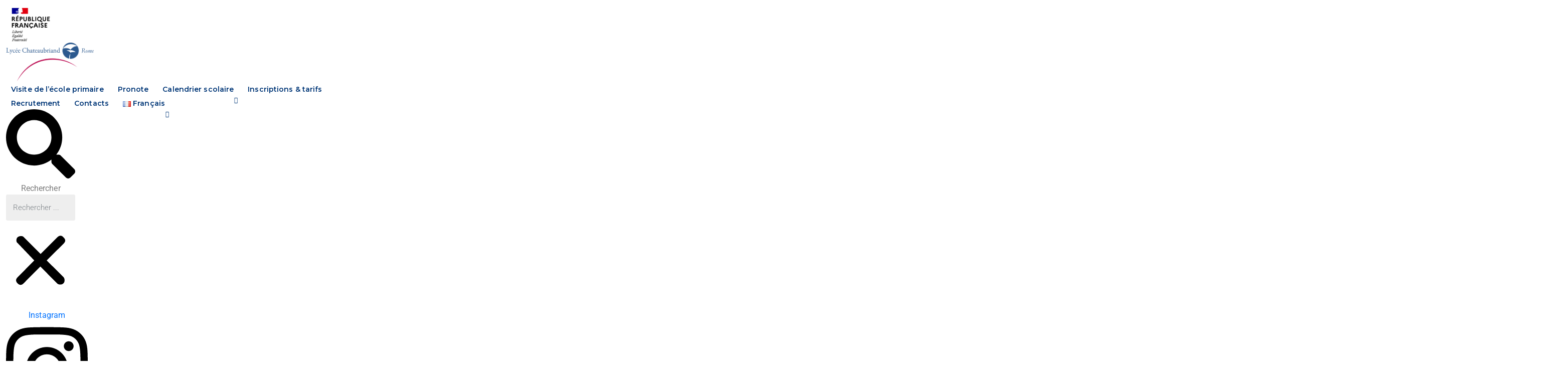

--- FILE ---
content_type: text/html; charset=UTF-8
request_url: https://lycee-chateaubriand.eu/category/elementaire/
body_size: 57280
content:
<!DOCTYPE html>
<html class="no-js" lang="fr-FR">
<head>
	<meta charset="UTF-8"/>
	<meta http-equiv="X-UA-Compatible" content="IE=edge">
	<meta name="viewport" content="width=device-width, initial-scale=1">
	<meta name='robots' content='index, follow, max-image-preview:large, max-snippet:-1, max-video-preview:-1' />
	<style>img:is([sizes="auto" i], [sizes^="auto," i]) { contain-intrinsic-size: 3000px 1500px }</style>
	<script id="cookie-law-info-gcm-var-js">
var _ckyGcm = {"status":true,"default_settings":[{"analytics":"denied","advertisement":"denied","functional":"denied","necessary":"granted","ad_user_data":"denied","ad_personalization":"denied","regions":"All"}],"wait_for_update":2000,"url_passthrough":false,"ads_data_redaction":false}</script>
<script id="cookie-law-info-gcm-js" type="text/javascript" src="https://lycee-chateaubriand.eu/wp-content/plugins/cookie-law-info/lite/frontend/js/gcm.min.js"></script> <script id="cookieyes" type="text/javascript" src="https://cdn-cookieyes.com/client_data/ff1be1da4bc33b96c8b3062e/script.js"></script><link rel="alternate" href="https://lycee-chateaubriand.eu/category/elementaire/" hreflang="fr" />
<link rel="alternate" href="https://lycee-chateaubriand.eu/it/category/elementaire-it/" hreflang="it" />

	<!-- This site is optimized with the Yoast SEO plugin v24.5 - https://yoast.com/wordpress/plugins/seo/ -->
	<title>Archives des Élémentaire - Lycée Chateaubriand</title>
	<link rel="canonical" href="https://lycee-chateaubriand.eu/category/elementaire/" />
	<link rel="next" href="https://lycee-chateaubriand.eu/category/elementaire/page/2/" />
	<meta property="og:locale" content="fr_FR" />
	<meta property="og:locale:alternate" content="it_IT" />
	<meta property="og:type" content="article" />
	<meta property="og:title" content="Archives des Élémentaire - Lycée Chateaubriand" />
	<meta property="og:url" content="https://lycee-chateaubriand.eu/category/elementaire/" />
	<meta property="og:site_name" content="Lycée Chateaubriand" />
	<meta name="twitter:card" content="summary_large_image" />
	<meta name="twitter:site" content="@LFChateaubriand" />
	<script type="application/ld+json" class="yoast-schema-graph">{"@context":"https://schema.org","@graph":[{"@type":"CollectionPage","@id":"https://lycee-chateaubriand.eu/category/elementaire/","url":"https://lycee-chateaubriand.eu/category/elementaire/","name":"Archives des Élémentaire - Lycée Chateaubriand","isPartOf":{"@id":"https://lycee-chateaubriand.eu/#website"},"primaryImageOfPage":{"@id":"https://lycee-chateaubriand.eu/category/elementaire/#primaryimage"},"image":{"@id":"https://lycee-chateaubriand.eu/category/elementaire/#primaryimage"},"thumbnailUrl":"https://lycee-chateaubriand.eu/wp-content/uploads/2026/01/PHOTO-2025-12-19-08-46-23-copia.jpg","breadcrumb":{"@id":"https://lycee-chateaubriand.eu/category/elementaire/#breadcrumb"},"inLanguage":"fr-FR"},{"@type":"ImageObject","inLanguage":"fr-FR","@id":"https://lycee-chateaubriand.eu/category/elementaire/#primaryimage","url":"https://lycee-chateaubriand.eu/wp-content/uploads/2026/01/PHOTO-2025-12-19-08-46-23-copia.jpg","contentUrl":"https://lycee-chateaubriand.eu/wp-content/uploads/2026/01/PHOTO-2025-12-19-08-46-23-copia.jpg","width":1600,"height":900},{"@type":"BreadcrumbList","@id":"https://lycee-chateaubriand.eu/category/elementaire/#breadcrumb","itemListElement":[{"@type":"ListItem","position":1,"name":"Accueil","item":"https://lycee-chateaubriand.eu/"},{"@type":"ListItem","position":2,"name":"Élémentaire"}]},{"@type":"WebSite","@id":"https://lycee-chateaubriand.eu/#website","url":"https://lycee-chateaubriand.eu/","name":"Lycée Chateaubriand","description":"","publisher":{"@id":"https://lycee-chateaubriand.eu/#organization"},"potentialAction":[{"@type":"SearchAction","target":{"@type":"EntryPoint","urlTemplate":"https://lycee-chateaubriand.eu/?s={search_term_string}"},"query-input":{"@type":"PropertyValueSpecification","valueRequired":true,"valueName":"search_term_string"}}],"inLanguage":"fr-FR"},{"@type":"Organization","@id":"https://lycee-chateaubriand.eu/#organization","name":"Lycée Chateaubriand","url":"https://lycee-chateaubriand.eu/","logo":{"@type":"ImageObject","inLanguage":"fr-FR","@id":"https://lycee-chateaubriand.eu/#/schema/logo/image/","url":"https://lycee-chateaubriand.eu/wp-content/uploads/2022/08/logo_rome_lcee_new.png","contentUrl":"https://lycee-chateaubriand.eu/wp-content/uploads/2022/08/logo_rome_lcee_new.png","width":350,"height":156,"caption":"Lycée Chateaubriand"},"image":{"@id":"https://lycee-chateaubriand.eu/#/schema/logo/image/"},"sameAs":["https://x.com/LFChateaubriand","https://www.instagram.com/lyceechateaubriand.rome/","https://www.linkedin.com/school/lyceechateaubriandderome/mycompany/"]}]}</script>
	<!-- / Yoast SEO plugin. -->


<link rel='dns-prefetch' href='//fonts.googleapis.com' />
<link rel='preconnect' href='https://fonts.gstatic.com' crossorigin />
<link rel="alternate" type="application/rss+xml" title="Lycée Chateaubriand &raquo; Flux" href="https://lycee-chateaubriand.eu/feed/" />
<link rel="alternate" type="application/rss+xml" title="Lycée Chateaubriand &raquo; Flux des commentaires" href="https://lycee-chateaubriand.eu/comments/feed/" />
<link rel="alternate" type="text/calendar" title="Lycée Chateaubriand &raquo; Flux iCal" href="https://lycee-chateaubriand.eu/events/?ical=1" />
<link rel="alternate" type="application/rss+xml" title="Lycée Chateaubriand &raquo; Flux de la catégorie Élémentaire" href="https://lycee-chateaubriand.eu/category/elementaire/feed/" />
<script type="text/javascript">
/* <![CDATA[ */
window._wpemojiSettings = {"baseUrl":"https:\/\/s.w.org\/images\/core\/emoji\/15.0.3\/72x72\/","ext":".png","svgUrl":"https:\/\/s.w.org\/images\/core\/emoji\/15.0.3\/svg\/","svgExt":".svg","source":{"concatemoji":"https:\/\/lycee-chateaubriand.eu\/wp-includes\/js\/wp-emoji-release.min.js?ver=6.7.1"}};
/*! This file is auto-generated */
!function(i,n){var o,s,e;function c(e){try{var t={supportTests:e,timestamp:(new Date).valueOf()};sessionStorage.setItem(o,JSON.stringify(t))}catch(e){}}function p(e,t,n){e.clearRect(0,0,e.canvas.width,e.canvas.height),e.fillText(t,0,0);var t=new Uint32Array(e.getImageData(0,0,e.canvas.width,e.canvas.height).data),r=(e.clearRect(0,0,e.canvas.width,e.canvas.height),e.fillText(n,0,0),new Uint32Array(e.getImageData(0,0,e.canvas.width,e.canvas.height).data));return t.every(function(e,t){return e===r[t]})}function u(e,t,n){switch(t){case"flag":return n(e,"\ud83c\udff3\ufe0f\u200d\u26a7\ufe0f","\ud83c\udff3\ufe0f\u200b\u26a7\ufe0f")?!1:!n(e,"\ud83c\uddfa\ud83c\uddf3","\ud83c\uddfa\u200b\ud83c\uddf3")&&!n(e,"\ud83c\udff4\udb40\udc67\udb40\udc62\udb40\udc65\udb40\udc6e\udb40\udc67\udb40\udc7f","\ud83c\udff4\u200b\udb40\udc67\u200b\udb40\udc62\u200b\udb40\udc65\u200b\udb40\udc6e\u200b\udb40\udc67\u200b\udb40\udc7f");case"emoji":return!n(e,"\ud83d\udc26\u200d\u2b1b","\ud83d\udc26\u200b\u2b1b")}return!1}function f(e,t,n){var r="undefined"!=typeof WorkerGlobalScope&&self instanceof WorkerGlobalScope?new OffscreenCanvas(300,150):i.createElement("canvas"),a=r.getContext("2d",{willReadFrequently:!0}),o=(a.textBaseline="top",a.font="600 32px Arial",{});return e.forEach(function(e){o[e]=t(a,e,n)}),o}function t(e){var t=i.createElement("script");t.src=e,t.defer=!0,i.head.appendChild(t)}"undefined"!=typeof Promise&&(o="wpEmojiSettingsSupports",s=["flag","emoji"],n.supports={everything:!0,everythingExceptFlag:!0},e=new Promise(function(e){i.addEventListener("DOMContentLoaded",e,{once:!0})}),new Promise(function(t){var n=function(){try{var e=JSON.parse(sessionStorage.getItem(o));if("object"==typeof e&&"number"==typeof e.timestamp&&(new Date).valueOf()<e.timestamp+604800&&"object"==typeof e.supportTests)return e.supportTests}catch(e){}return null}();if(!n){if("undefined"!=typeof Worker&&"undefined"!=typeof OffscreenCanvas&&"undefined"!=typeof URL&&URL.createObjectURL&&"undefined"!=typeof Blob)try{var e="postMessage("+f.toString()+"("+[JSON.stringify(s),u.toString(),p.toString()].join(",")+"));",r=new Blob([e],{type:"text/javascript"}),a=new Worker(URL.createObjectURL(r),{name:"wpTestEmojiSupports"});return void(a.onmessage=function(e){c(n=e.data),a.terminate(),t(n)})}catch(e){}c(n=f(s,u,p))}t(n)}).then(function(e){for(var t in e)n.supports[t]=e[t],n.supports.everything=n.supports.everything&&n.supports[t],"flag"!==t&&(n.supports.everythingExceptFlag=n.supports.everythingExceptFlag&&n.supports[t]);n.supports.everythingExceptFlag=n.supports.everythingExceptFlag&&!n.supports.flag,n.DOMReady=!1,n.readyCallback=function(){n.DOMReady=!0}}).then(function(){return e}).then(function(){var e;n.supports.everything||(n.readyCallback(),(e=n.source||{}).concatemoji?t(e.concatemoji):e.wpemoji&&e.twemoji&&(t(e.twemoji),t(e.wpemoji)))}))}((window,document),window._wpemojiSettings);
/* ]]> */
</script>
<style id='wp-emoji-styles-inline-css' type='text/css'>

	img.wp-smiley, img.emoji {
		display: inline !important;
		border: none !important;
		box-shadow: none !important;
		height: 1em !important;
		width: 1em !important;
		margin: 0 0.07em !important;
		vertical-align: -0.1em !important;
		background: none !important;
		padding: 0 !important;
	}
</style>
<link rel='stylesheet' id='awsm-ead-public-css' href='https://lycee-chateaubriand.eu/wp-content/plugins/embed-any-document/css/embed-public.min.css?ver=2.7.6' type='text/css' media='all' />
<link rel='stylesheet' id='aislin-testimonials-css' href='https://lycee-chateaubriand.eu/wp-content/plugins/aislin-testimonials/public/css/app.css?ver=1.0.0' type='text/css' media='all' />
<style id='classic-theme-styles-inline-css' type='text/css'>
/*! This file is auto-generated */
.wp-block-button__link{color:#fff;background-color:#32373c;border-radius:9999px;box-shadow:none;text-decoration:none;padding:calc(.667em + 2px) calc(1.333em + 2px);font-size:1.125em}.wp-block-file__button{background:#32373c;color:#fff;text-decoration:none}
</style>
<style id='global-styles-inline-css' type='text/css'>
:root{--wp--preset--aspect-ratio--square: 1;--wp--preset--aspect-ratio--4-3: 4/3;--wp--preset--aspect-ratio--3-4: 3/4;--wp--preset--aspect-ratio--3-2: 3/2;--wp--preset--aspect-ratio--2-3: 2/3;--wp--preset--aspect-ratio--16-9: 16/9;--wp--preset--aspect-ratio--9-16: 9/16;--wp--preset--color--black: #000000;--wp--preset--color--cyan-bluish-gray: #abb8c3;--wp--preset--color--white: #ffffff;--wp--preset--color--pale-pink: #f78da7;--wp--preset--color--vivid-red: #cf2e2e;--wp--preset--color--luminous-vivid-orange: #ff6900;--wp--preset--color--luminous-vivid-amber: #fcb900;--wp--preset--color--light-green-cyan: #7bdcb5;--wp--preset--color--vivid-green-cyan: #00d084;--wp--preset--color--pale-cyan-blue: #8ed1fc;--wp--preset--color--vivid-cyan-blue: #0693e3;--wp--preset--color--vivid-purple: #9b51e0;--wp--preset--gradient--vivid-cyan-blue-to-vivid-purple: linear-gradient(135deg,rgba(6,147,227,1) 0%,rgb(155,81,224) 100%);--wp--preset--gradient--light-green-cyan-to-vivid-green-cyan: linear-gradient(135deg,rgb(122,220,180) 0%,rgb(0,208,130) 100%);--wp--preset--gradient--luminous-vivid-amber-to-luminous-vivid-orange: linear-gradient(135deg,rgba(252,185,0,1) 0%,rgba(255,105,0,1) 100%);--wp--preset--gradient--luminous-vivid-orange-to-vivid-red: linear-gradient(135deg,rgba(255,105,0,1) 0%,rgb(207,46,46) 100%);--wp--preset--gradient--very-light-gray-to-cyan-bluish-gray: linear-gradient(135deg,rgb(238,238,238) 0%,rgb(169,184,195) 100%);--wp--preset--gradient--cool-to-warm-spectrum: linear-gradient(135deg,rgb(74,234,220) 0%,rgb(151,120,209) 20%,rgb(207,42,186) 40%,rgb(238,44,130) 60%,rgb(251,105,98) 80%,rgb(254,248,76) 100%);--wp--preset--gradient--blush-light-purple: linear-gradient(135deg,rgb(255,206,236) 0%,rgb(152,150,240) 100%);--wp--preset--gradient--blush-bordeaux: linear-gradient(135deg,rgb(254,205,165) 0%,rgb(254,45,45) 50%,rgb(107,0,62) 100%);--wp--preset--gradient--luminous-dusk: linear-gradient(135deg,rgb(255,203,112) 0%,rgb(199,81,192) 50%,rgb(65,88,208) 100%);--wp--preset--gradient--pale-ocean: linear-gradient(135deg,rgb(255,245,203) 0%,rgb(182,227,212) 50%,rgb(51,167,181) 100%);--wp--preset--gradient--electric-grass: linear-gradient(135deg,rgb(202,248,128) 0%,rgb(113,206,126) 100%);--wp--preset--gradient--midnight: linear-gradient(135deg,rgb(2,3,129) 0%,rgb(40,116,252) 100%);--wp--preset--font-size--small: 13px;--wp--preset--font-size--medium: 20px;--wp--preset--font-size--large: 36px;--wp--preset--font-size--x-large: 42px;--wp--preset--spacing--20: 0.44rem;--wp--preset--spacing--30: 0.67rem;--wp--preset--spacing--40: 1rem;--wp--preset--spacing--50: 1.5rem;--wp--preset--spacing--60: 2.25rem;--wp--preset--spacing--70: 3.38rem;--wp--preset--spacing--80: 5.06rem;--wp--preset--shadow--natural: 6px 6px 9px rgba(0, 0, 0, 0.2);--wp--preset--shadow--deep: 12px 12px 50px rgba(0, 0, 0, 0.4);--wp--preset--shadow--sharp: 6px 6px 0px rgba(0, 0, 0, 0.2);--wp--preset--shadow--outlined: 6px 6px 0px -3px rgba(255, 255, 255, 1), 6px 6px rgba(0, 0, 0, 1);--wp--preset--shadow--crisp: 6px 6px 0px rgba(0, 0, 0, 1);}:where(.is-layout-flex){gap: 0.5em;}:where(.is-layout-grid){gap: 0.5em;}body .is-layout-flex{display: flex;}.is-layout-flex{flex-wrap: wrap;align-items: center;}.is-layout-flex > :is(*, div){margin: 0;}body .is-layout-grid{display: grid;}.is-layout-grid > :is(*, div){margin: 0;}:where(.wp-block-columns.is-layout-flex){gap: 2em;}:where(.wp-block-columns.is-layout-grid){gap: 2em;}:where(.wp-block-post-template.is-layout-flex){gap: 1.25em;}:where(.wp-block-post-template.is-layout-grid){gap: 1.25em;}.has-black-color{color: var(--wp--preset--color--black) !important;}.has-cyan-bluish-gray-color{color: var(--wp--preset--color--cyan-bluish-gray) !important;}.has-white-color{color: var(--wp--preset--color--white) !important;}.has-pale-pink-color{color: var(--wp--preset--color--pale-pink) !important;}.has-vivid-red-color{color: var(--wp--preset--color--vivid-red) !important;}.has-luminous-vivid-orange-color{color: var(--wp--preset--color--luminous-vivid-orange) !important;}.has-luminous-vivid-amber-color{color: var(--wp--preset--color--luminous-vivid-amber) !important;}.has-light-green-cyan-color{color: var(--wp--preset--color--light-green-cyan) !important;}.has-vivid-green-cyan-color{color: var(--wp--preset--color--vivid-green-cyan) !important;}.has-pale-cyan-blue-color{color: var(--wp--preset--color--pale-cyan-blue) !important;}.has-vivid-cyan-blue-color{color: var(--wp--preset--color--vivid-cyan-blue) !important;}.has-vivid-purple-color{color: var(--wp--preset--color--vivid-purple) !important;}.has-black-background-color{background-color: var(--wp--preset--color--black) !important;}.has-cyan-bluish-gray-background-color{background-color: var(--wp--preset--color--cyan-bluish-gray) !important;}.has-white-background-color{background-color: var(--wp--preset--color--white) !important;}.has-pale-pink-background-color{background-color: var(--wp--preset--color--pale-pink) !important;}.has-vivid-red-background-color{background-color: var(--wp--preset--color--vivid-red) !important;}.has-luminous-vivid-orange-background-color{background-color: var(--wp--preset--color--luminous-vivid-orange) !important;}.has-luminous-vivid-amber-background-color{background-color: var(--wp--preset--color--luminous-vivid-amber) !important;}.has-light-green-cyan-background-color{background-color: var(--wp--preset--color--light-green-cyan) !important;}.has-vivid-green-cyan-background-color{background-color: var(--wp--preset--color--vivid-green-cyan) !important;}.has-pale-cyan-blue-background-color{background-color: var(--wp--preset--color--pale-cyan-blue) !important;}.has-vivid-cyan-blue-background-color{background-color: var(--wp--preset--color--vivid-cyan-blue) !important;}.has-vivid-purple-background-color{background-color: var(--wp--preset--color--vivid-purple) !important;}.has-black-border-color{border-color: var(--wp--preset--color--black) !important;}.has-cyan-bluish-gray-border-color{border-color: var(--wp--preset--color--cyan-bluish-gray) !important;}.has-white-border-color{border-color: var(--wp--preset--color--white) !important;}.has-pale-pink-border-color{border-color: var(--wp--preset--color--pale-pink) !important;}.has-vivid-red-border-color{border-color: var(--wp--preset--color--vivid-red) !important;}.has-luminous-vivid-orange-border-color{border-color: var(--wp--preset--color--luminous-vivid-orange) !important;}.has-luminous-vivid-amber-border-color{border-color: var(--wp--preset--color--luminous-vivid-amber) !important;}.has-light-green-cyan-border-color{border-color: var(--wp--preset--color--light-green-cyan) !important;}.has-vivid-green-cyan-border-color{border-color: var(--wp--preset--color--vivid-green-cyan) !important;}.has-pale-cyan-blue-border-color{border-color: var(--wp--preset--color--pale-cyan-blue) !important;}.has-vivid-cyan-blue-border-color{border-color: var(--wp--preset--color--vivid-cyan-blue) !important;}.has-vivid-purple-border-color{border-color: var(--wp--preset--color--vivid-purple) !important;}.has-vivid-cyan-blue-to-vivid-purple-gradient-background{background: var(--wp--preset--gradient--vivid-cyan-blue-to-vivid-purple) !important;}.has-light-green-cyan-to-vivid-green-cyan-gradient-background{background: var(--wp--preset--gradient--light-green-cyan-to-vivid-green-cyan) !important;}.has-luminous-vivid-amber-to-luminous-vivid-orange-gradient-background{background: var(--wp--preset--gradient--luminous-vivid-amber-to-luminous-vivid-orange) !important;}.has-luminous-vivid-orange-to-vivid-red-gradient-background{background: var(--wp--preset--gradient--luminous-vivid-orange-to-vivid-red) !important;}.has-very-light-gray-to-cyan-bluish-gray-gradient-background{background: var(--wp--preset--gradient--very-light-gray-to-cyan-bluish-gray) !important;}.has-cool-to-warm-spectrum-gradient-background{background: var(--wp--preset--gradient--cool-to-warm-spectrum) !important;}.has-blush-light-purple-gradient-background{background: var(--wp--preset--gradient--blush-light-purple) !important;}.has-blush-bordeaux-gradient-background{background: var(--wp--preset--gradient--blush-bordeaux) !important;}.has-luminous-dusk-gradient-background{background: var(--wp--preset--gradient--luminous-dusk) !important;}.has-pale-ocean-gradient-background{background: var(--wp--preset--gradient--pale-ocean) !important;}.has-electric-grass-gradient-background{background: var(--wp--preset--gradient--electric-grass) !important;}.has-midnight-gradient-background{background: var(--wp--preset--gradient--midnight) !important;}.has-small-font-size{font-size: var(--wp--preset--font-size--small) !important;}.has-medium-font-size{font-size: var(--wp--preset--font-size--medium) !important;}.has-large-font-size{font-size: var(--wp--preset--font-size--large) !important;}.has-x-large-font-size{font-size: var(--wp--preset--font-size--x-large) !important;}
:where(.wp-block-post-template.is-layout-flex){gap: 1.25em;}:where(.wp-block-post-template.is-layout-grid){gap: 1.25em;}
:where(.wp-block-columns.is-layout-flex){gap: 2em;}:where(.wp-block-columns.is-layout-grid){gap: 2em;}
:root :where(.wp-block-pullquote){font-size: 1.5em;line-height: 1.6;}
</style>
<link rel='stylesheet' id='contact-form-7-css' href='https://lycee-chateaubriand.eu/wp-content/plugins/contact-form-7/includes/css/styles.css?ver=6.1.2' type='text/css' media='all' />
<link rel='stylesheet' id='mega-submenu-css' href='https://lycee-chateaubriand.eu/wp-content/plugins/mega-submenu/public/css/style.css?ver=1.3.2' type='text/css' media='all' />
<link rel='stylesheet' id='mega-submenu-woocommerce-css' href='https://lycee-chateaubriand.eu/wp-content/plugins/mega-submenu/public/css/woocommerce.css?ver=1.3.2' type='text/css' media='all' />
<link rel='stylesheet' id='tribe-events-v2-single-skeleton-css' href='https://lycee-chateaubriand.eu/wp-content/plugins/the-events-calendar/src/resources/css/tribe-events-single-skeleton.min.css?ver=6.10.1.1' type='text/css' media='all' />
<link rel='stylesheet' id='tribe-events-v2-single-skeleton-full-css' href='https://lycee-chateaubriand.eu/wp-content/plugins/the-events-calendar/src/resources/css/tribe-events-single-full.min.css?ver=6.10.1.1' type='text/css' media='all' />
<link rel='stylesheet' id='tec-events-elementor-widgets-base-styles-css' href='https://lycee-chateaubriand.eu/wp-content/plugins/the-events-calendar/src/resources/css/integrations/plugins/elementor/widgets/widget-base.min.css?ver=6.10.1.1' type='text/css' media='all' />
<link rel='stylesheet' id='ed-school-plugin-elementor-css' href='https://lycee-chateaubriand.eu/wp-content/plugins/ed-school-plugin/includes/elementor/assets/css/main.css?ver=6.7.1' type='text/css' media='all' />
<link rel='stylesheet' id='dearpdf-style-css' href='https://lycee-chateaubriand.eu/wp-content/plugins/dearpdf-lite/assets/css/dearpdf.min.css?ver=2.0.38' type='text/css' media='all' />
<link rel='stylesheet' id='font-awesome-css' href='https://lycee-chateaubriand.eu/wp-content/plugins/post-carousel/public/assets/css/font-awesome.min.css?ver=3.0.5' type='text/css' media='all' />
<link rel='stylesheet' id='ed-school-plugin-style-css' href='https://lycee-chateaubriand.eu/wp-content/plugins/ed-school-plugin/public/css/style.css?ver=6.7.1' type='text/css' media='all' />
<link rel='stylesheet' id='groundwork-grid-css' href='https://lycee-chateaubriand.eu/wp-content/themes/ed-school/assets/css/groundwork-responsive.css?ver=6.7.1' type='text/css' media='all' />
<link rel='stylesheet' id='ed-school-theme-icons-css' href='https://lycee-chateaubriand.eu/wp-content/themes/ed-school/assets/css/theme-icons.css?ver=6.7.1' type='text/css' media='all' />
<link rel='stylesheet' id='ed-school-style-css' href='https://lycee-chateaubriand.eu/wp-content/themes/ed-school/style.css?ver=6.7.1' type='text/css' media='all' />
<style id='ed-school-style-inline-css' type='text/css'>
.header-mobile {display: none;}@media screen and (max-width:950px) {.header-left {padding-left: 0;}.wh-header, .wh-top-bar {display: none;}.header-mobile {display: block;}}
</style>
<link rel='stylesheet' id='magnific-popup-css' href='https://lycee-chateaubriand.eu/wp-content/plugins/ed-school-plugin/includes/elementor/widgets/video-popup/assets/magnific-popup.css?ver=6.7.1' type='text/css' media='all' />
<link rel="preload" as="style" href="https://fonts.googleapis.com/css?family=Roboto:400%7CMontserrat:100,200,300,400,500,600,700,800,900,100italic,200italic,300italic,400italic,500italic,600italic,700italic,800italic,900italic&#038;subset=latin&#038;display=swap&#038;ver=1739632988" /><link rel="stylesheet" href="https://fonts.googleapis.com/css?family=Roboto:400%7CMontserrat:100,200,300,400,500,600,700,800,900,100italic,200italic,300italic,400italic,500italic,600italic,700italic,800italic,900italic&#038;subset=latin&#038;display=swap&#038;ver=1739632988" media="print" onload="this.media='all'"><noscript><link rel="stylesheet" href="https://fonts.googleapis.com/css?family=Roboto:400%7CMontserrat:100,200,300,400,500,600,700,800,900,100italic,200italic,300italic,400italic,500italic,600italic,700italic,800italic,900italic&#038;subset=latin&#038;display=swap&#038;ver=1739632988" /></noscript><link rel='stylesheet' id='ed_school_options_style-css' href='//lycee-chateaubriand.eu/wp-content/uploads/ed_school_options_style.css?ver=6.7.1' type='text/css' media='all' />
<style id='ed_school_options_style-inline-css' type='text/css'>
#footer-top, #latest-news, #features, #welcome {
    background-repeat: repeat-y !important;
    background-size: 100% !important;
}

@media (max-width: 768px) {
   #footer-top, #latest-news, #features, #welcome {
        background-image: none !important;
    }
}
</style>
<link rel='stylesheet' id='ari-fancybox-css' href='https://lycee-chateaubriand.eu/wp-content/plugins/ari-fancy-lightbox/assets/fancybox/jquery.fancybox.min.css?ver=1.4.1' type='text/css' media='all' />
<style id='ari-fancybox-inline-css' type='text/css'>
BODY .fancybox-container{z-index:200000}BODY .fancybox-is-open .fancybox-bg{opacity:0.87}BODY .fancybox-bg {background-color:#0f0f11}BODY .fancybox-thumbs {background-color:#ffffff}
</style>
<link rel='stylesheet' id='elementor-frontend-css' href='https://lycee-chateaubriand.eu/wp-content/plugins/elementor/assets/css/frontend.min.css?ver=3.27.6' type='text/css' media='all' />
<link rel='stylesheet' id='elementor-post-220-css' href='https://lycee-chateaubriand.eu/wp-content/uploads/elementor/css/post-220.css?ver=1764987334' type='text/css' media='all' />
<link rel='stylesheet' id='e-animation-grow-rotate-css' href='https://lycee-chateaubriand.eu/wp-content/plugins/elementor/assets/lib/animations/styles/e-animation-grow-rotate.min.css?ver=3.27.6' type='text/css' media='all' />
<link rel='stylesheet' id='widget-social-icons-css' href='https://lycee-chateaubriand.eu/wp-content/plugins/elementor/assets/css/widget-social-icons.min.css?ver=3.27.6' type='text/css' media='all' />
<link rel='stylesheet' id='e-apple-webkit-css' href='https://lycee-chateaubriand.eu/wp-content/plugins/elementor/assets/css/conditionals/apple-webkit.min.css?ver=3.27.6' type='text/css' media='all' />
<link rel='stylesheet' id='widget-image-css' href='https://lycee-chateaubriand.eu/wp-content/plugins/elementor/assets/css/widget-image.min.css?ver=3.27.6' type='text/css' media='all' />
<link rel='stylesheet' id='widget-search-form-css' href='https://lycee-chateaubriand.eu/wp-content/plugins/elementor-pro/assets/css/widget-search-form.min.css?ver=3.27.4' type='text/css' media='all' />
<link rel='stylesheet' id='elementor-post-219-css' href='https://lycee-chateaubriand.eu/wp-content/uploads/elementor/css/post-219.css?ver=1764987334' type='text/css' media='all' />
<link rel='stylesheet' id='widget-text-editor-css' href='https://lycee-chateaubriand.eu/wp-content/plugins/elementor/assets/css/widget-text-editor.min.css?ver=3.27.6' type='text/css' media='all' />
<link rel='stylesheet' id='swiper-css' href='https://lycee-chateaubriand.eu/wp-content/plugins/elementor/assets/lib/swiper/v8/css/swiper.min.css?ver=8.4.5' type='text/css' media='all' />
<link rel='stylesheet' id='e-swiper-css' href='https://lycee-chateaubriand.eu/wp-content/plugins/elementor/assets/css/conditionals/e-swiper.min.css?ver=3.27.6' type='text/css' media='all' />
<link rel='stylesheet' id='widget-image-carousel-css' href='https://lycee-chateaubriand.eu/wp-content/plugins/elementor/assets/css/widget-image-carousel.min.css?ver=3.27.6' type='text/css' media='all' />
<script type="text/javascript" src="https://lycee-chateaubriand.eu/wp-includes/js/jquery/jquery.min.js?ver=3.7.1" id="jquery-core-js"></script>
<script type="text/javascript" src="https://lycee-chateaubriand.eu/wp-includes/js/jquery/jquery-migrate.min.js?ver=3.4.1" id="jquery-migrate-js"></script>
<script type="text/javascript" id="mega-submenu-js-extra">
/* <![CDATA[ */
var msm_mega_submenu = {"data":{"submenu_items_position_relative":0,"mobile_menu_trigger_click_bellow":768}};
/* ]]> */
</script>
<script type="text/javascript" src="https://lycee-chateaubriand.eu/wp-content/plugins/mega-submenu/public/js/msm-main.min.js?ver=1.3.2" id="mega-submenu-js"></script>
<script type="text/javascript" src="https://lycee-chateaubriand.eu/wp-content/themes/ed-school/assets/js/vendor/modernizr-2.7.0.min.js" id="modernizr-js"></script>
<script type="text/javascript" id="ari-fancybox-js-extra">
/* <![CDATA[ */
var ARI_FANCYBOX = {"lightbox":{"backFocus":false,"trapFocus":false,"thumbs":{"hideOnClose":false},"touch":{"vertical":true,"momentum":true},"buttons":["slideShow","fullScreen","thumbs","close"],"lang":"custom","i18n":{"custom":{"PREV":"Previous","NEXT":"Next","PLAY_START":"Start slideshow (P)","PLAY_STOP":"Stop slideshow (P)","FULL_SCREEN":"Full screen (F)","THUMBS":"Thumbnails (G)","CLOSE":"Close (Esc)","ERROR":"The requested content cannot be loaded. <br\/> Please try again later."}}},"convert":{"wp_gallery":{"convert":false},"pdf":{"convert":true,"internal":{"viewer":"iframe"},"external":{"convert":true}}},"sanitize":null,"viewers":{"pdfjs":{"url":"https:\/\/lycee-chateaubriand.eu\/wp-content\/plugins\/ari-fancy-lightbox\/assets\/pdfjs\/web\/viewer.html"}}};
/* ]]> */
</script>
<script type="text/javascript" src="https://lycee-chateaubriand.eu/wp-content/plugins/ari-fancy-lightbox/assets/fancybox/jquery.fancybox.min.js?ver=1.4.1" id="ari-fancybox-js"></script>
<link rel="https://api.w.org/" href="https://lycee-chateaubriand.eu/wp-json/" /><link rel="alternate" title="JSON" type="application/json" href="https://lycee-chateaubriand.eu/wp-json/wp/v2/categories/25" /><link rel="EditURI" type="application/rsd+xml" title="RSD" href="https://lycee-chateaubriand.eu/xmlrpc.php?rsd" />
<meta name="generator" content="WordPress 6.7.1" />
<meta name="generator" content="Redux 4.5.6" /><meta name="tec-api-version" content="v1"><meta name="tec-api-origin" content="https://lycee-chateaubriand.eu"><link rel="alternate" href="https://lycee-chateaubriand.eu/wp-json/tribe/events/v1/" /><!-- Analytics by WP Statistics - https://wp-statistics.com -->

<style type="text/css" id="breadcrumb-trail-css">.breadcrumbs .trail-browse,.breadcrumbs .trail-items,.breadcrumbs .trail-items li {display: inline-block;margin:0;padding: 0;border:none;background:transparent;text-indent: 0;}.breadcrumbs .trail-browse {font-size: inherit;font-style:inherit;font-weight: inherit;color: inherit;}.breadcrumbs .trail-items {list-style: none;}.trail-items li::after {content: "\002F";padding: 0 0.5em;}.trail-items li:last-of-type::after {display: none;}</style>
<script data-cfasync="false"> var dearPdfLocation = "https://lycee-chateaubriand.eu/wp-content/plugins/dearpdf-lite/assets/"; var dearpdfWPGlobal = [];</script><meta name="generator" content="Elementor 3.27.6; features: e_font_icon_svg, additional_custom_breakpoints, e_local_google_fonts, e_element_cache; settings: css_print_method-external, google_font-enabled, font_display-auto">
			<style>
				.e-con.e-parent:nth-of-type(n+4):not(.e-lazyloaded):not(.e-no-lazyload),
				.e-con.e-parent:nth-of-type(n+4):not(.e-lazyloaded):not(.e-no-lazyload) * {
					background-image: none !important;
				}
				@media screen and (max-height: 1024px) {
					.e-con.e-parent:nth-of-type(n+3):not(.e-lazyloaded):not(.e-no-lazyload),
					.e-con.e-parent:nth-of-type(n+3):not(.e-lazyloaded):not(.e-no-lazyload) * {
						background-image: none !important;
					}
				}
				@media screen and (max-height: 640px) {
					.e-con.e-parent:nth-of-type(n+2):not(.e-lazyloaded):not(.e-no-lazyload),
					.e-con.e-parent:nth-of-type(n+2):not(.e-lazyloaded):not(.e-no-lazyload) * {
						background-image: none !important;
					}
				}
			</style>
			<meta name="generator" content="Powered by Slider Revolution 6.7.25 - responsive, Mobile-Friendly Slider Plugin for WordPress with comfortable drag and drop interface." />
<link rel="icon" href="https://lycee-chateaubriand.eu/wp-content/uploads/2022/08/cropped-logo_rome_lcee_new-copie-32x32.png" sizes="32x32" />
<link rel="icon" href="https://lycee-chateaubriand.eu/wp-content/uploads/2022/08/cropped-logo_rome_lcee_new-copie-192x192.png" sizes="192x192" />
<link rel="apple-touch-icon" href="https://lycee-chateaubriand.eu/wp-content/uploads/2022/08/cropped-logo_rome_lcee_new-copie-180x180.png" />
<meta name="msapplication-TileImage" content="https://lycee-chateaubriand.eu/wp-content/uploads/2022/08/cropped-logo_rome_lcee_new-copie-270x270.png" />
<script>function setREVStartSize(e){
			//window.requestAnimationFrame(function() {
				window.RSIW = window.RSIW===undefined ? window.innerWidth : window.RSIW;
				window.RSIH = window.RSIH===undefined ? window.innerHeight : window.RSIH;
				try {
					var pw = document.getElementById(e.c).parentNode.offsetWidth,
						newh;
					pw = pw===0 || isNaN(pw) || (e.l=="fullwidth" || e.layout=="fullwidth") ? window.RSIW : pw;
					e.tabw = e.tabw===undefined ? 0 : parseInt(e.tabw);
					e.thumbw = e.thumbw===undefined ? 0 : parseInt(e.thumbw);
					e.tabh = e.tabh===undefined ? 0 : parseInt(e.tabh);
					e.thumbh = e.thumbh===undefined ? 0 : parseInt(e.thumbh);
					e.tabhide = e.tabhide===undefined ? 0 : parseInt(e.tabhide);
					e.thumbhide = e.thumbhide===undefined ? 0 : parseInt(e.thumbhide);
					e.mh = e.mh===undefined || e.mh=="" || e.mh==="auto" ? 0 : parseInt(e.mh,0);
					if(e.layout==="fullscreen" || e.l==="fullscreen")
						newh = Math.max(e.mh,window.RSIH);
					else{
						e.gw = Array.isArray(e.gw) ? e.gw : [e.gw];
						for (var i in e.rl) if (e.gw[i]===undefined || e.gw[i]===0) e.gw[i] = e.gw[i-1];
						e.gh = e.el===undefined || e.el==="" || (Array.isArray(e.el) && e.el.length==0)? e.gh : e.el;
						e.gh = Array.isArray(e.gh) ? e.gh : [e.gh];
						for (var i in e.rl) if (e.gh[i]===undefined || e.gh[i]===0) e.gh[i] = e.gh[i-1];
											
						var nl = new Array(e.rl.length),
							ix = 0,
							sl;
						e.tabw = e.tabhide>=pw ? 0 : e.tabw;
						e.thumbw = e.thumbhide>=pw ? 0 : e.thumbw;
						e.tabh = e.tabhide>=pw ? 0 : e.tabh;
						e.thumbh = e.thumbhide>=pw ? 0 : e.thumbh;
						for (var i in e.rl) nl[i] = e.rl[i]<window.RSIW ? 0 : e.rl[i];
						sl = nl[0];
						for (var i in nl) if (sl>nl[i] && nl[i]>0) { sl = nl[i]; ix=i;}
						var m = pw>(e.gw[ix]+e.tabw+e.thumbw) ? 1 : (pw-(e.tabw+e.thumbw)) / (e.gw[ix]);
						newh =  (e.gh[ix] * m) + (e.tabh + e.thumbh);
					}
					var el = document.getElementById(e.c);
					if (el!==null && el) el.style.height = newh+"px";
					el = document.getElementById(e.c+"_wrapper");
					if (el!==null && el) {
						el.style.height = newh+"px";
						el.style.display = "block";
					}
				} catch(e){
					console.log("Failure at Presize of Slider:" + e)
				}
			//});
		  };</script>
		<style type="text/css" id="wp-custom-css">
			/*CSS PAGE RECHERCHE*/
.wh-breadcrumbs {
    font-family: Montserrat;
    text-transform: none;
    line-height: 16px;
    font-weight: 600;
    font-style: normal;
    color: #BE1457;
    font-size: 14px;
}
.wh-button {
    background-color: #2C598E;
    font-size: 13px;
    border: 0px solid #2C598E;
    color: #fff;
    text-transform: none;
}

.wh-button:hover {
    background-color: #BE1457;
    font-size: 13px;
    border: 0px solid #BE1457;
    color: #fff;
    text-transform: none;
}
.entry-meta {display:none;}
.wh-page-title-bar {display:none!important;}
/*FIN*/

@media (max-width: 1199px){
br {
    display: block!important;
}}

.alert {
    display: none;}

.single-post {padding-left: 10px!important; padding-right: 10px!important;}

.single-post .page-title-inner {text-align: center!important; font-size: 24px!important; font-weight: 600!important; line-height: 24px;}
.blog .thumbnail, .archive .thumbnail, .single-post .thumbnail {text-align: center!important;}

/* Responsive TYPO*/
@media screen and (max-width:764px){
.elementor-heading-title {
	font-size: 22px;}
H1 {
	font-size: 36px!important;}
H2 {
	font-size: 18px!important;}
}
/*FIN*/

.elementor-widget-tabs .elementor-tab-content {
    padding: 10px 5px;
    text-align: justify;
}
.respmenu-header .respmenu-header-logo-link {
    display: inline-block;
    width: 80%;
}

/* Responsive organigramme */
@media screen and (max-width:764px){
	.vc_row,.scp-teachers,.scp-teachers-3 {
		display:flex!important;
		flex-direction:column!important;
	}
}
/*FIN*/



/*bouton popup*/.elementor-button {background-color: #3e5c9f;}
.elementor-button:hover {background-color: #BE1457;}
/*FIN*/

.single .thumbnail {
    margin-bottom: -10px;
}

/*menu*/
.elementor-220 .elementor-element.elementor-element-07c6857 .sf-menu.wh-menu-main li > a:after {
    background-color: #00000000!important;
}

.pcp-carousel-wrapper .sp-pcp-carousel {
    padding-bottom: 30px;
    padding-top: 45px;
}
.sp-pcp-post .sp-pcp-post-thumb-area {aspect-ratio: 16/9;}
.sp-pcp-post .sp-pcp-post-thumb-area img { 
    width: 100%;
    object-fit: cover;
	}
#pcp_wrapper-779 .sp-pcp-post {
    padding: 0 0px 0 0px;
}
.sp-pcp-post .sp-pcp-post-content {padding: 0px 10px 0px 10px;}

.sp-pcp-post .sp-pcp-title {padding: 0px 10px 0px 10px;}

/*organigramme*/
.scp-teachers .teacher .summary, .widget-teachers .teacher .summary {line-height: 24px;
    font-size: 15px;
    display: none;}
.unclick {pointer-events: none;}

.scp-teachers .teacher .entry-title a {color: #3558A2!important;
    font-size: 16px!important;}
.scp-teachers .teacher .job-title, .widget-teachers .teacher .job-title {
    margin: 0px 0!important;
    font-size: 13px!important;
    background: #fff!important;
    color: #5f8fdf!important;
    padding: 1px 9px!important;
    font-weight: 600!important;}

.elementor-960 .elementor-element.elementor-element-7dd2e18 .elementor-image-carousel-caption {
    text-align: center;
margin: 0px 0!important;
    font-size: 16px!important;
    color: #0563C1!important;
    padding: 10px 9px!important;
    font-weight: 500!important;
line-height: 18px;
}
/*fin*/

#elementor-tab-content-1601 {text-align: justify;}
#elementor-tab-content-1602 {text-align: justify;}
#elementor-tab-content-1951 {text-align: justify;}
#elementor-tab-content-1952 {text-align: justify;}
#elementor-tab-content-1953 {text-align: justify;}
#elementor-tab-content-1954 {text-align: justify;}
.single-post .entry-meta {
   display: none;}

h1.page-title {font-size: 34px; color: #BE1457;}
.comment-respond {display: none;}


/* Correction bug slider actu */
.swiper-container:not(.swiper-container-initialized) .swiper-wrapper{
	overflow: unset!important;
}		</style>
		</head>
<body class="archive category category-elementaire category-25 wp-custom-logo tribe-no-js esm-default header-top page-title-enabled elementor-default elementor-kit-287">
			<div class="header-mobile">
				<div data-elementor-type="wp-post" data-elementor-id="218" class="elementor elementor-218" data-elementor-post-type="layout_block">
						<section class="elementor-section elementor-top-section elementor-element elementor-element-0d991fe elementor-section-boxed elementor-section-height-default elementor-section-height-default" data-id="0d991fe" data-element_type="section">
						<div class="elementor-container elementor-column-gap-default">
					<div class="elementor-column elementor-col-100 elementor-top-column elementor-element elementor-element-0dd8647" data-id="0dd8647" data-element_type="column">
			<div class="elementor-widget-wrap elementor-element-populated">
						<div class="left elementor-element elementor-element-03b433f elementor-widget elementor-widget-scp_menu" data-id="03b433f" data-element_type="widget" data-widget_type="scp_menu.default">
				<div class="elementor-widget-container">
					<div id="wh-mobile-menu" class="respmenu-wrap">
	<div class="respmenu-header">
					<a href="https://lycee-chateaubriand.eu/" class="respmenu-header-logo-link">
				<img src="https://lycee-chateaubriand.eu/wp-content/uploads/2019/08/logo.svg-1-copie.png" class="respmenu-header-logo" alt="mobile-logo">
			</a>
				<div class="respmenu-open">
					<hr>
			<hr>
			<hr>
				</div>
	</div>
	<div class="menu-menu-lc-container"><ul id="menu-menu-lc-2" class="respmenu"><li class="menu-item menu-item-type-custom menu-item-object-custom menu-item-13273 msm-top-level-item"><a target="_blank" href="https://docs.google.com/forms/d/e/1FAIpQLSeJpKppDjBIhpHC9LHJ4-BLJi8Brr1JbCNsuRV6abkdfaop4w/viewform">Visite de l&rsquo;école primaire</a></li>
<li class="menu-item menu-item-type-custom menu-item-object-custom menu-item-309 msm-top-level-item"><a href="https://1270007t.index-education.net/pronote/">Pronote</a></li>
<li class="menu-item menu-item-type-custom menu-item-object-custom menu-item-has-children menu-item-310 msm-top-level-item"><a>Calendrier scolaire</a>
<div class="respmenu-submenu-toggle cbp-respmenu-more"><i class="icon-edright-arrow"></i></div>

<ul class="sub-menu">
	<li class="menu-item menu-item-type-custom menu-item-object-custom menu-item-11576"><a target="_blank" href="https://lycee-chateaubriand.eu/wp-content/uploads/2025/03/Calendrier-2025-2026.pdf">Année 2025-2026</a></li>
</ul>
</li>
<li class="menu-item menu-item-type-post_type menu-item-object-page menu-item-1319 msm-top-level-item"><a href="https://lycee-chateaubriand.eu/inscription-tarifs/">Inscriptions &#038; tarifs</a></li>
<li class="menu-item menu-item-type-post_type menu-item-object-page menu-item-2517 msm-top-level-item"><a href="https://lycee-chateaubriand.eu/recrutement/">Recrutement</a></li>
<li class="menu-item menu-item-type-post_type menu-item-object-page menu-item-907 msm-top-level-item"><a href="https://lycee-chateaubriand.eu/contact/">Contacts</a></li>
<li class="pll-parent-menu-item menu-item menu-item-type-custom menu-item-object-custom current-menu-parent menu-item-has-children menu-item-4857 msm-top-level-item"><a href="#pll_switcher"><img src="[data-uri]" alt="" width="16" height="11" style="width: 16px; height: 11px;" /><span style="margin-left:0.3em;">Français</span></a>
<div class="respmenu-submenu-toggle cbp-respmenu-more"><i class="icon-edright-arrow"></i></div>

<ul class="sub-menu">
	<li class="lang-item lang-item-33 lang-item-fr current-lang lang-item-first menu-item menu-item-type-custom menu-item-object-custom menu-item-4857-fr"><a href="https://lycee-chateaubriand.eu/category/elementaire/" hreflang="fr-FR" lang="fr-FR"><img src="[data-uri]" alt="" width="16" height="11" style="width: 16px; height: 11px;" /><span style="margin-left:0.3em;">Français</span></a></li>
	<li class="lang-item lang-item-36 lang-item-it menu-item menu-item-type-custom menu-item-object-custom menu-item-4857-it"><a href="https://lycee-chateaubriand.eu/it/category/elementaire-it/" hreflang="it-IT" lang="it-IT"><img src="[data-uri]" alt="" width="16" height="11" style="width: 16px; height: 11px;" /><span style="margin-left:0.3em;">Italiano</span></a></li>
</ul>
</li>
</ul></div></div>
				</div>
				</div>
					</div>
		</div>
					</div>
		</section>
				</div>
			</div>
		<div class="cbp-row wh-header top">
				<div data-elementor-type="wp-post" data-elementor-id="220" class="elementor elementor-220" data-elementor-post-type="layout_block">
						<section class="elementor-section elementor-top-section elementor-element elementor-element-2e81c4a elementor-section-full_width elementor-section-stretched elementor-section-content-middle elementor-section-height-default elementor-section-height-default" data-id="2e81c4a" data-element_type="section" data-settings="{&quot;stretch_section&quot;:&quot;section-stretched&quot;,&quot;background_background&quot;:&quot;classic&quot;}">
						<div class="elementor-container elementor-column-gap-default">
					<div class="elementor-column elementor-col-25 elementor-top-column elementor-element elementor-element-b443391" data-id="b443391" data-element_type="column">
			<div class="elementor-widget-wrap elementor-element-populated">
						<div class="elementor-element elementor-element-db7b647 elementor-widget elementor-widget-image" data-id="db7b647" data-element_type="widget" data-widget_type="image.default">
															<img fetchpriority="high" width="1000" height="736" src="https://lycee-chateaubriand.eu/wp-content/uploads/2019/08/Republique-francaise-logo.svg-1.png" class="attachment-full size-full wp-image-315" alt="" srcset="https://lycee-chateaubriand.eu/wp-content/uploads/2019/08/Republique-francaise-logo.svg-1.png 1000w, https://lycee-chateaubriand.eu/wp-content/uploads/2019/08/Republique-francaise-logo.svg-1-300x221.png 300w, https://lycee-chateaubriand.eu/wp-content/uploads/2019/08/Republique-francaise-logo.svg-1-150x110.png 150w" sizes="(max-width: 1000px) 100vw, 1000px" />															</div>
					</div>
		</div>
				<div class="elementor-column elementor-col-25 elementor-top-column elementor-element elementor-element-c87853a" data-id="c87853a" data-element_type="column">
			<div class="elementor-widget-wrap elementor-element-populated">
						<div class="elementor-element elementor-element-13ca0c3 elementor-widget elementor-widget-image" data-id="13ca0c3" data-element_type="widget" data-widget_type="image.default">
																<a href="https://lycee-chateaubriand.eu">
							<img loading="lazy" width="1453" height="641" src="https://lycee-chateaubriand.eu/wp-content/uploads/2023/03/logo_rome_lcee_new1.png" class="attachment-full size-full wp-image-3232" alt="" srcset="https://lycee-chateaubriand.eu/wp-content/uploads/2023/03/logo_rome_lcee_new1.png 1453w, https://lycee-chateaubriand.eu/wp-content/uploads/2023/03/logo_rome_lcee_new1-300x132.png 300w, https://lycee-chateaubriand.eu/wp-content/uploads/2023/03/logo_rome_lcee_new1-1024x452.png 1024w, https://lycee-chateaubriand.eu/wp-content/uploads/2023/03/logo_rome_lcee_new1-150x66.png 150w" sizes="(max-width: 1453px) 100vw, 1453px" />								</a>
															</div>
					</div>
		</div>
				<div class="elementor-column elementor-col-25 elementor-top-column elementor-element elementor-element-b2ed3f8" data-id="b2ed3f8" data-element_type="column">
			<div class="elementor-widget-wrap elementor-element-populated">
						<div class="right elementor-element elementor-element-07c6857 elementor-widget__width-auto elementor-widget elementor-widget-scp_menu" data-id="07c6857" data-element_type="widget" data-widget_type="scp_menu.default">
				<div class="elementor-widget-container">
					<div id="cbp-menu-main" class="menu-menu-lc-container"><ul id="menu-menu-lc-3" class="sf-menu wh-menu-main right"><li class="menu-item menu-item-type-custom menu-item-object-custom menu-item-13273 msm-top-level-item"><a target="_blank" href="https://docs.google.com/forms/d/e/1FAIpQLSeJpKppDjBIhpHC9LHJ4-BLJi8Brr1JbCNsuRV6abkdfaop4w/viewform">Visite de l&rsquo;école primaire</a></li>
<li class="menu-item menu-item-type-custom menu-item-object-custom menu-item-309 msm-top-level-item"><a href="https://1270007t.index-education.net/pronote/">Pronote</a></li>
<li class="menu-item menu-item-type-custom menu-item-object-custom menu-item-has-children menu-item-310 msm-top-level-item"><a>Calendrier scolaire</a>
<ul class="sub-menu">
	<li class="menu-item menu-item-type-custom menu-item-object-custom menu-item-11576"><a target="_blank" href="https://lycee-chateaubriand.eu/wp-content/uploads/2025/03/Calendrier-2025-2026.pdf">Année 2025-2026</a></li>
</ul>
</li>
<li class="menu-item menu-item-type-post_type menu-item-object-page menu-item-1319 msm-top-level-item"><a href="https://lycee-chateaubriand.eu/inscription-tarifs/">Inscriptions &#038; tarifs</a></li>
<li class="menu-item menu-item-type-post_type menu-item-object-page menu-item-2517 msm-top-level-item"><a href="https://lycee-chateaubriand.eu/recrutement/">Recrutement</a></li>
<li class="menu-item menu-item-type-post_type menu-item-object-page menu-item-907 msm-top-level-item"><a href="https://lycee-chateaubriand.eu/contact/">Contacts</a></li>
<li class="pll-parent-menu-item menu-item menu-item-type-custom menu-item-object-custom current-menu-parent menu-item-has-children menu-item-4857 msm-top-level-item"><a href="#pll_switcher"><img src="[data-uri]" alt="" width="16" height="11" style="width: 16px; height: 11px;" /><span style="margin-left:0.3em;">Français</span></a>
<ul class="sub-menu">
	<li class="lang-item lang-item-33 lang-item-fr current-lang lang-item-first menu-item menu-item-type-custom menu-item-object-custom menu-item-4857-fr"><a href="https://lycee-chateaubriand.eu/category/elementaire/" hreflang="fr-FR" lang="fr-FR"><img src="[data-uri]" alt="" width="16" height="11" style="width: 16px; height: 11px;" /><span style="margin-left:0.3em;">Français</span></a></li>
	<li class="lang-item lang-item-36 lang-item-it menu-item menu-item-type-custom menu-item-object-custom menu-item-4857-it"><a href="https://lycee-chateaubriand.eu/it/category/elementaire-it/" hreflang="it-IT" lang="it-IT"><img src="[data-uri]" alt="" width="16" height="11" style="width: 16px; height: 11px;" /><span style="margin-left:0.3em;">Italiano</span></a></li>
</ul>
</li>
</ul></div>				</div>
				</div>
					</div>
		</div>
				<div class="elementor-column elementor-col-25 elementor-top-column elementor-element elementor-element-c57d547" data-id="c57d547" data-element_type="column">
			<div class="elementor-widget-wrap elementor-element-populated">
						<div class="elementor-element elementor-element-81fbefc elementor-search-form--skin-full_screen elementor-widget__width-auto elementor-widget elementor-widget-search-form" data-id="81fbefc" data-element_type="widget" data-settings="{&quot;skin&quot;:&quot;full_screen&quot;}" data-widget_type="search-form.default">
							<search role="search">
			<form class="elementor-search-form" action="https://lycee-chateaubriand.eu/" method="get">
												<div class="elementor-search-form__toggle" role="button" tabindex="0" aria-label="Rechercher ">
					<div class="e-font-icon-svg-container"><svg aria-hidden="true" class="e-font-icon-svg e-fas-search" viewBox="0 0 512 512" xmlns="http://www.w3.org/2000/svg"><path d="M505 442.7L405.3 343c-4.5-4.5-10.6-7-17-7H372c27.6-35.3 44-79.7 44-128C416 93.1 322.9 0 208 0S0 93.1 0 208s93.1 208 208 208c48.3 0 92.7-16.4 128-44v16.3c0 6.4 2.5 12.5 7 17l99.7 99.7c9.4 9.4 24.6 9.4 33.9 0l28.3-28.3c9.4-9.4 9.4-24.6.1-34zM208 336c-70.7 0-128-57.2-128-128 0-70.7 57.2-128 128-128 70.7 0 128 57.2 128 128 0 70.7-57.2 128-128 128z"></path></svg></div>				</div>
								<div class="elementor-search-form__container">
					<label class="elementor-screen-only" for="elementor-search-form-81fbefc">Rechercher </label>

					
					<input id="elementor-search-form-81fbefc" placeholder="Rechercher ..." class="elementor-search-form__input" type="search" name="s" value="">
					
					
										<div class="dialog-lightbox-close-button dialog-close-button" role="button" tabindex="0" aria-label="Fermer ce champ de recherche.">
						<svg aria-hidden="true" class="e-font-icon-svg e-eicon-close" viewBox="0 0 1000 1000" xmlns="http://www.w3.org/2000/svg"><path d="M742 167L500 408 258 167C246 154 233 150 217 150 196 150 179 158 167 167 154 179 150 196 150 212 150 229 154 242 171 254L408 500 167 742C138 771 138 800 167 829 196 858 225 858 254 829L496 587 738 829C750 842 767 846 783 846 800 846 817 842 829 829 842 817 846 804 846 783 846 767 842 750 829 737L588 500 833 258C863 229 863 200 833 171 804 137 775 137 742 167Z"></path></svg>					</div>
									</div>
			</form>
		</search>
						</div>
				<div class="elementor-element elementor-element-6d0eb95 elementor-shape-circle elementor-widget__width-auto elementor-grid-0 e-grid-align-center elementor-widget elementor-widget-social-icons" data-id="6d0eb95" data-element_type="widget" data-widget_type="social-icons.default">
							<div class="elementor-social-icons-wrapper elementor-grid">
							<span class="elementor-grid-item">
					<a class="elementor-icon elementor-social-icon elementor-social-icon-instagram elementor-animation-grow-rotate elementor-repeater-item-7d85324" href="https://www.instagram.com/lyceechateaubriand.rome/" target="_blank">
						<span class="elementor-screen-only">Instagram</span>
						<svg class="e-font-icon-svg e-fab-instagram" viewBox="0 0 448 512" xmlns="http://www.w3.org/2000/svg"><path d="M224.1 141c-63.6 0-114.9 51.3-114.9 114.9s51.3 114.9 114.9 114.9S339 319.5 339 255.9 287.7 141 224.1 141zm0 189.6c-41.1 0-74.7-33.5-74.7-74.7s33.5-74.7 74.7-74.7 74.7 33.5 74.7 74.7-33.6 74.7-74.7 74.7zm146.4-194.3c0 14.9-12 26.8-26.8 26.8-14.9 0-26.8-12-26.8-26.8s12-26.8 26.8-26.8 26.8 12 26.8 26.8zm76.1 27.2c-1.7-35.9-9.9-67.7-36.2-93.9-26.2-26.2-58-34.4-93.9-36.2-37-2.1-147.9-2.1-184.9 0-35.8 1.7-67.6 9.9-93.9 36.1s-34.4 58-36.2 93.9c-2.1 37-2.1 147.9 0 184.9 1.7 35.9 9.9 67.7 36.2 93.9s58 34.4 93.9 36.2c37 2.1 147.9 2.1 184.9 0 35.9-1.7 67.7-9.9 93.9-36.2 26.2-26.2 34.4-58 36.2-93.9 2.1-37 2.1-147.8 0-184.8zM398.8 388c-7.8 19.6-22.9 34.7-42.6 42.6-29.5 11.7-99.5 9-132.1 9s-102.7 2.6-132.1-9c-19.6-7.8-34.7-22.9-42.6-42.6-11.7-29.5-9-99.5-9-132.1s-2.6-102.7 9-132.1c7.8-19.6 22.9-34.7 42.6-42.6 29.5-11.7 99.5-9 132.1-9s102.7-2.6 132.1 9c19.6 7.8 34.7 22.9 42.6 42.6 11.7 29.5 9 99.5 9 132.1s2.7 102.7-9 132.1z"></path></svg>					</a>
				</span>
							<span class="elementor-grid-item">
					<a class="elementor-icon elementor-social-icon elementor-social-icon-linkedin elementor-animation-grow-rotate elementor-repeater-item-273879c" href="https://www.linkedin.com/school/lyceechateaubriandderome/mycompany/" target="_blank">
						<span class="elementor-screen-only">Linkedin</span>
						<svg class="e-font-icon-svg e-fab-linkedin" viewBox="0 0 448 512" xmlns="http://www.w3.org/2000/svg"><path d="M416 32H31.9C14.3 32 0 46.5 0 64.3v383.4C0 465.5 14.3 480 31.9 480H416c17.6 0 32-14.5 32-32.3V64.3c0-17.8-14.4-32.3-32-32.3zM135.4 416H69V202.2h66.5V416zm-33.2-243c-21.3 0-38.5-17.3-38.5-38.5S80.9 96 102.2 96c21.2 0 38.5 17.3 38.5 38.5 0 21.3-17.2 38.5-38.5 38.5zm282.1 243h-66.4V312c0-24.8-.5-56.7-34.5-56.7-34.6 0-39.9 27-39.9 54.9V416h-66.4V202.2h63.7v29.2h.9c8.9-16.8 30.6-34.5 62.9-34.5 67.2 0 79.7 44.3 79.7 101.9V416z"></path></svg>					</a>
				</span>
					</div>
						</div>
					</div>
		</div>
					</div>
		</section>
				</div>
			</div>
	<div class="cbp-row wh-page-title-bar">
				</div>
	</div>
		<div class="cbp-row wh-breadcrumbs-bar">
		<div class="cbp-container">
			<div class="one whole wh-padding wh-breadcrumbs-wrapper">
				<div class="wh-breadcrumbs align-left">
					<nav role="navigation" aria-label="Breadcrumbs" class="breadcrumb-trail breadcrumbs" itemprop="breadcrumb"><ul class="trail-items" itemscope itemtype="http://schema.org/BreadcrumbList"><meta name="numberOfItems" content="3" /><meta name="itemListOrder" content="Ascending" /><li itemprop="itemListElement" itemscope itemtype="http://schema.org/ListItem" class="trail-item trail-begin"><a href="https://lycee-chateaubriand.eu/" rel="home" itemprop="item"><span itemprop="name">Home</span></a><meta itemprop="position" content="1" /></li><li itemprop="itemListElement" itemscope itemtype="http://schema.org/ListItem" class="trail-item"><a href="https://lycee-chateaubriand.eu/actualite/" itemprop="item"><span itemprop="name">Actualité</span></a><meta itemprop="position" content="2" /></li><li itemprop="itemListElement" itemscope itemtype="http://schema.org/ListItem" class="trail-item trail-end"><span itemprop="item"><span itemprop="name">Élémentaire</span></span><meta itemprop="position" content="3" /></li></ul></nav>				</div>
			</div>
		</div>
	</div>
<div class="cbp-row wh-content">
	<div class="cbp-container">
		<div class="entry-content one whole wh-padding">
												<div class="wh-post-item post-14198 post type-post status-publish format-standard has-post-thumbnail hentry category-accueil category-college category-elementaire odd">
	<div class="one whole">
					<div class="thumbnail">
				<a href="https://lycee-chateaubriand.eu/spectacle-de-toutes-les-couleurs/" title="SPECTACLE DE TOUTES LES COULEURS"><img loading="lazy" width="990" height="500" src="https://lycee-chateaubriand.eu/wp-content/uploads/2026/01/PHOTO-2025-12-19-08-46-23-copia-990x500.jpg" class="ed-school-featured-image wp-post-image" alt="" /></a>			</div>
				<div class="entry-meta"><span class="date"><i class="fa fa-calendar"></i><a href="https://lycee-chateaubriand.eu/spectacle-de-toutes-les-couleurs/" title="Permalink to SPECTACLE DE TOUTES LES COULEURS" rel="bookmark">13 janvier 2026</a></span><span class="categories-links"><i class="fa fa-folder"></i><a href="https://lycee-chateaubriand.eu/category/accueil/" rel="category tag">Accueil</a>, <a href="https://lycee-chateaubriand.eu/category/college/" rel="category tag">Collège</a>, <a href="https://lycee-chateaubriand.eu/category/elementaire/" rel="category tag">Élémentaire</a></span><span class="author vcard"><i class="fa fa-user"></i>by <a class="url fn n" href="https://lycee-chateaubriand.eu/author/sandrine-ruelycee-chateaubriand-eu/" title="View all posts by sandrine.rue@lycee-chateaubriand.eu" rel="author">sandrine.rue@lycee-chateaubriand.eu</a></span></div>		<h2 class="entry-title"><a href="https://lycee-chateaubriand.eu/spectacle-de-toutes-les-couleurs/">SPECTACLE DE TOUTES LES COULEURS</a></h2>
	</div>
	<div class="item one whole">
		<div class="entry-summary">Jeudi 18 décembre a eu lieu le spectacle « De toutes les couleurs » , représentation finale du projet musique , danse et récitation entre la classe de Cm1 D et la classe de 4 ème 3 .Un projet fédérateur qui a permis de rassembler des élèves du primaire&nbsp;<a href="https://lycee-chateaubriand.eu/spectacle-de-toutes-les-couleurs/">&hellip;</a></div>
		<a class="wh-button read-more hoverable"
		   href="https://lycee-chateaubriand.eu/spectacle-de-toutes-les-couleurs/"><span class="anim"></span>Read more</a>
	</div>
</div>
									<div class="wh-post-item post-14122 post type-post status-publish format-standard has-post-thumbnail hentry category-accueil category-elementaire even">
	<div class="one whole">
					<div class="thumbnail">
				<a href="https://lycee-chateaubriand.eu/projet-haie-seche-cm2-d-cm2-c/" title="PROJET HAIE SECHE Cm2 D - Cm2 C"><img width="990" height="500" src="https://lycee-chateaubriand.eu/wp-content/uploads/2025/12/fred4-1-990x500.jpg" class="ed-school-featured-image wp-post-image" alt="" /></a>			</div>
				<div class="entry-meta"><span class="date"><i class="fa fa-calendar"></i><a href="https://lycee-chateaubriand.eu/projet-haie-seche-cm2-d-cm2-c/" title="Permalink to PROJET HAIE SECHE Cm2 D &#8211; Cm2 C" rel="bookmark">19 décembre 2025</a></span><span class="categories-links"><i class="fa fa-folder"></i><a href="https://lycee-chateaubriand.eu/category/accueil/" rel="category tag">Accueil</a>, <a href="https://lycee-chateaubriand.eu/category/elementaire/" rel="category tag">Élémentaire</a></span><span class="author vcard"><i class="fa fa-user"></i>by <a class="url fn n" href="https://lycee-chateaubriand.eu/author/sandrine-ruelycee-chateaubriand-eu/" title="View all posts by sandrine.rue@lycee-chateaubriand.eu" rel="author">sandrine.rue@lycee-chateaubriand.eu</a></span></div>		<h2 class="entry-title"><a href="https://lycee-chateaubriand.eu/projet-haie-seche-cm2-d-cm2-c/">PROJET HAIE SECHE Cm2 D &#8211; Cm2 C</a></h2>
	</div>
	<div class="item one whole">
		<div class="entry-summary">Les classes de CM2D et CM2C ont participé à l&rsquo;aménagement d&rsquo;une haie sèche dans le cadre d&rsquo;un projet de développement de la biodiversité dans le parc de la Villa Strohl Fern: une action simple et concrète pour comprendre pourquoi et comment la biodiversité peut être introduite ou renforcée en&nbsp;<a href="https://lycee-chateaubriand.eu/projet-haie-seche-cm2-d-cm2-c/">&hellip;</a></div>
		<a class="wh-button read-more hoverable"
		   href="https://lycee-chateaubriand.eu/projet-haie-seche-cm2-d-cm2-c/"><span class="anim"></span>Read more</a>
	</div>
</div>
									<div class="wh-post-item post-14017 post type-post status-publish format-standard has-post-thumbnail hentry category-accueil category-college category-elementaire odd">
	<div class="one whole">
					<div class="thumbnail">
				<a href="https://lycee-chateaubriand.eu/biodiversite-surprenante-au-jardin-des-savoirs/" title="BIODIVERSITE SURPRENANTE AU JARDIN DES SAVOIRS"><img width="706" height="454" src="https://lycee-chateaubriand.eu/wp-content/uploads/2025/12/JARDIN-DES-SAVOIRS-DEC25-706x454.jpg" class="ed-school-featured-image wp-post-image" alt="" srcset="https://lycee-chateaubriand.eu/wp-content/uploads/2025/12/JARDIN-DES-SAVOIRS-DEC25.jpg 706w, https://lycee-chateaubriand.eu/wp-content/uploads/2025/12/JARDIN-DES-SAVOIRS-DEC25-300x193.jpg 300w, https://lycee-chateaubriand.eu/wp-content/uploads/2025/12/JARDIN-DES-SAVOIRS-DEC25-150x96.jpg 150w" sizes="(max-width: 706px) 100vw, 706px" /></a>			</div>
				<div class="entry-meta"><span class="date"><i class="fa fa-calendar"></i><a href="https://lycee-chateaubriand.eu/biodiversite-surprenante-au-jardin-des-savoirs/" title="Permalink to BIODIVERSITE SURPRENANTE AU JARDIN DES SAVOIRS" rel="bookmark">9 décembre 2025</a></span><span class="categories-links"><i class="fa fa-folder"></i><a href="https://lycee-chateaubriand.eu/category/accueil/" rel="category tag">Accueil</a>, <a href="https://lycee-chateaubriand.eu/category/college/" rel="category tag">Collège</a>, <a href="https://lycee-chateaubriand.eu/category/elementaire/" rel="category tag">Élémentaire</a></span><span class="author vcard"><i class="fa fa-user"></i>by <a class="url fn n" href="https://lycee-chateaubriand.eu/author/sandrine-ruelycee-chateaubriand-eu/" title="View all posts by sandrine.rue@lycee-chateaubriand.eu" rel="author">sandrine.rue@lycee-chateaubriand.eu</a></span></div>		<h2 class="entry-title"><a href="https://lycee-chateaubriand.eu/biodiversite-surprenante-au-jardin-des-savoirs/">BIODIVERSITE SURPRENANTE AU JARDIN DES SAVOIRS</a></h2>
	</div>
	<div class="item one whole">
		<div class="entry-summary">Les élèves éco-délégués, éco-volontaires et des Clubs Science et Potager du collège sont fiers de vous présenter ce montage vidéo, véritable best-off de notre mangeoire connectée, installée il y a un an déjà, au Jardin des Savoirs. Encore un projet concret sur la Biodiversité, véritable outil pédagogique pour comprendre la&nbsp;<a href="https://lycee-chateaubriand.eu/biodiversite-surprenante-au-jardin-des-savoirs/">&hellip;</a></div>
		<a class="wh-button read-more hoverable"
		   href="https://lycee-chateaubriand.eu/biodiversite-surprenante-au-jardin-des-savoirs/"><span class="anim"></span>Read more</a>
	</div>
</div>
									<div class="wh-post-item post-14002 post type-post status-publish format-standard has-post-thumbnail hentry category-accueil category-college category-elementaire category-lycee even">
	<div class="one whole">
					<div class="thumbnail">
				<a href="https://lycee-chateaubriand.eu/visite-de-la-ministre-eleonore-caroit/" title="VISITE DE LA MINISTRE ELEONORE CAROIT"><img width="807" height="500" src="https://lycee-chateaubriand.eu/wp-content/uploads/2025/12/CAROIT-2-807x500.jpg" class="ed-school-featured-image wp-post-image" alt="" /></a>			</div>
				<div class="entry-meta"><span class="date"><i class="fa fa-calendar"></i><a href="https://lycee-chateaubriand.eu/visite-de-la-ministre-eleonore-caroit/" title="Permalink to VISITE DE LA MINISTRE ELEONORE CAROIT" rel="bookmark">9 décembre 2025</a></span><span class="categories-links"><i class="fa fa-folder"></i><a href="https://lycee-chateaubriand.eu/category/accueil/" rel="category tag">Accueil</a>, <a href="https://lycee-chateaubriand.eu/category/college/" rel="category tag">Collège</a>, <a href="https://lycee-chateaubriand.eu/category/elementaire/" rel="category tag">Élémentaire</a>, <a href="https://lycee-chateaubriand.eu/category/lycee/" rel="category tag">Lycée</a></span><span class="author vcard"><i class="fa fa-user"></i>by <a class="url fn n" href="https://lycee-chateaubriand.eu/author/sandrine-ruelycee-chateaubriand-eu/" title="View all posts by sandrine.rue@lycee-chateaubriand.eu" rel="author">sandrine.rue@lycee-chateaubriand.eu</a></span></div>		<h2 class="entry-title"><a href="https://lycee-chateaubriand.eu/visite-de-la-ministre-eleonore-caroit/">VISITE DE LA MINISTRE ELEONORE CAROIT</a></h2>
	</div>
	<div class="item one whole">
		<div class="entry-summary">Dans le cadre de son déplacement à Rome, la Ministre Éléonore Caroit a effectué une visite au sein de notre lycée, établissement majeur du réseau d’enseignement français à l’étranger. Cette visite a permis de réaffirmer l’importance stratégique de notre établissement, reconnu pour son exigence académique&nbsp;<a href="https://lycee-chateaubriand.eu/visite-de-la-ministre-eleonore-caroit/">&hellip;</a></div>
		<a class="wh-button read-more hoverable"
		   href="https://lycee-chateaubriand.eu/visite-de-la-ministre-eleonore-caroit/"><span class="anim"></span>Read more</a>
	</div>
</div>
									<div class="wh-post-item post-13891 post type-post status-publish format-standard has-post-thumbnail hentry category-accueil category-elementaire odd">
	<div class="one whole">
					<div class="thumbnail">
				<a href="https://lycee-chateaubriand.eu/calendrier-de-lavent-des-cm2c/" title="CALENDRIER DE L&#039;AVENT DES CM2C"><img width="537" height="500" src="https://lycee-chateaubriand.eu/wp-content/uploads/2025/12/calendrier-cartable-537x500.jpg" class="ed-school-featured-image wp-post-image" alt="" /></a>			</div>
				<div class="entry-meta"><span class="date"><i class="fa fa-calendar"></i><a href="https://lycee-chateaubriand.eu/calendrier-de-lavent-des-cm2c/" title="Permalink to CALENDRIER DE L&rsquo;AVENT DES CM2C" rel="bookmark">2 décembre 2025</a></span><span class="categories-links"><i class="fa fa-folder"></i><a href="https://lycee-chateaubriand.eu/category/accueil/" rel="category tag">Accueil</a>, <a href="https://lycee-chateaubriand.eu/category/elementaire/" rel="category tag">Élémentaire</a></span><span class="author vcard"><i class="fa fa-user"></i>by <a class="url fn n" href="https://lycee-chateaubriand.eu/author/sandrine-ruelycee-chateaubriand-eu/" title="View all posts by sandrine.rue@lycee-chateaubriand.eu" rel="author">sandrine.rue@lycee-chateaubriand.eu</a></span></div>		<h2 class="entry-title"><a href="https://lycee-chateaubriand.eu/calendrier-de-lavent-des-cm2c/">CALENDRIER DE L&rsquo;AVENT DES CM2C</a></h2>
	</div>
	<div class="item one whole">
		<div class="entry-summary">Des calendriers de l’Avent solidaires pour soutenir deux associations Les élèves de CM2C et leur famille ont été sollicités dans le cadre d’une action solidaire et caritative menée depuis plusieurs années avant Noël : les calendriers solidaires de l’Avent. Les élèves ont réalisé eux-mêmes, ou&nbsp;<a href="https://lycee-chateaubriand.eu/calendrier-de-lavent-des-cm2c/">&hellip;</a></div>
		<a class="wh-button read-more hoverable"
		   href="https://lycee-chateaubriand.eu/calendrier-de-lavent-des-cm2c/"><span class="anim"></span>Read more</a>
	</div>
</div>
									<div class="wh-post-item post-13741 post type-post status-publish format-standard has-post-thumbnail hentry category-accueil category-college category-elementaire category-lycee even">
	<div class="one whole">
					<div class="thumbnail">
				<a href="https://lycee-chateaubriand.eu/concours-castor-2/" title="CONCOURS CASTOR"><img width="741" height="500" src="https://lycee-chateaubriand.eu/wp-content/uploads/2025/11/image-12-741x500.png" class="ed-school-featured-image wp-post-image" alt="" /></a>			</div>
				<div class="entry-meta"><span class="date"><i class="fa fa-calendar"></i><a href="https://lycee-chateaubriand.eu/concours-castor-2/" title="Permalink to CONCOURS CASTOR" rel="bookmark">18 novembre 2025</a></span><span class="categories-links"><i class="fa fa-folder"></i><a href="https://lycee-chateaubriand.eu/category/accueil/" rel="category tag">Accueil</a>, <a href="https://lycee-chateaubriand.eu/category/college/" rel="category tag">Collège</a>, <a href="https://lycee-chateaubriand.eu/category/elementaire/" rel="category tag">Élémentaire</a>, <a href="https://lycee-chateaubriand.eu/category/lycee/" rel="category tag">Lycée</a></span><span class="author vcard"><i class="fa fa-user"></i>by <a class="url fn n" href="https://lycee-chateaubriand.eu/author/sandrine-ruelycee-chateaubriand-eu/" title="View all posts by sandrine.rue@lycee-chateaubriand.eu" rel="author">sandrine.rue@lycee-chateaubriand.eu</a></span></div>		<h2 class="entry-title"><a href="https://lycee-chateaubriand.eu/concours-castor-2/">CONCOURS CASTOR</a></h2>
	</div>
	<div class="item one whole">
		<div class="entry-summary">Le concours Castor Informatique 2025 se déroulera du 9 novembre au 20 décembre 2025. Les entraînements peuvent s&rsquo;effectuer sur ce lien :Concours Castor Informatique — Plateforme Pour ceux qui ne connaissent pas encore ce concours, voici quelques explications :</div>
		<a class="wh-button read-more hoverable"
		   href="https://lycee-chateaubriand.eu/concours-castor-2/"><span class="anim"></span>Read more</a>
	</div>
</div>
									<div class="wh-post-item post-13710 post type-post status-publish format-standard has-post-thumbnail hentry category-accueil category-elementaire odd">
	<div class="one whole">
					<div class="thumbnail">
				<a href="https://lycee-chateaubriand.eu/cm1-cm2-en-visite-a-lacademie-de-hongrie-2/" title="CM1 - CM2 EN VISITE A L&#039;ACADEMIE DE HONGRIE"><img width="990" height="500" src="https://lycee-chateaubriand.eu/wp-content/uploads/2025/11/2-1-scaled-990x500.jpeg" class="ed-school-featured-image wp-post-image" alt="" /></a>			</div>
				<div class="entry-meta"><span class="date"><i class="fa fa-calendar"></i><a href="https://lycee-chateaubriand.eu/cm1-cm2-en-visite-a-lacademie-de-hongrie-2/" title="Permalink to CM1 &#8211; CM2 EN VISITE A L&rsquo;ACADEMIE DE HONGRIE" rel="bookmark">17 novembre 2025</a></span><span class="categories-links"><i class="fa fa-folder"></i><a href="https://lycee-chateaubriand.eu/category/accueil/" rel="category tag">Accueil</a>, <a href="https://lycee-chateaubriand.eu/category/elementaire/" rel="category tag">Élémentaire</a></span><span class="author vcard"><i class="fa fa-user"></i>by <a class="url fn n" href="https://lycee-chateaubriand.eu/author/sandrine-ruelycee-chateaubriand-eu/" title="View all posts by sandrine.rue@lycee-chateaubriand.eu" rel="author">sandrine.rue@lycee-chateaubriand.eu</a></span></div>		<h2 class="entry-title"><a href="https://lycee-chateaubriand.eu/cm1-cm2-en-visite-a-lacademie-de-hongrie-2/">CM1 &#8211; CM2 EN VISITE A L&rsquo;ACADEMIE DE HONGRIE</a></h2>
	</div>
	<div class="item one whole">
		<div class="entry-summary">Vendredi 7 novembre, nos élèves sont allés à l&rsquo;académie de Hongrie pour voir l&rsquo;exposition de Zosky. Un artiste qui transforme la ferraille en œuvres d&rsquo;art. Après avoir vu l&rsquo;exposition, ils ont fait un atelier à la façon de Zosky. Au cours de cette visite ils ont eu l&rsquo;occasion&nbsp;<a href="https://lycee-chateaubriand.eu/cm1-cm2-en-visite-a-lacademie-de-hongrie-2/">&hellip;</a></div>
		<a class="wh-button read-more hoverable"
		   href="https://lycee-chateaubriand.eu/cm1-cm2-en-visite-a-lacademie-de-hongrie-2/"><span class="anim"></span>Read more</a>
	</div>
</div>
									<div class="wh-post-item post-13437 post type-post status-publish format-standard has-post-thumbnail hentry category-accueil category-elementaire category-lycee even">
	<div class="one whole">
					<div class="thumbnail">
				<a href="https://lycee-chateaubriand.eu/journee-de-la-resilience/" title="JOURNÉE DE LA RÉSILIENCE"><img width="990" height="500" src="https://lycee-chateaubriand.eu/wp-content/uploads/2025/10/JOurnee-de-la-resilience-990x500.jpg" class="ed-school-featured-image wp-post-image" alt="" srcset="https://lycee-chateaubriand.eu/wp-content/uploads/2025/10/JOurnee-de-la-resilience-990x500.jpg 990w, https://lycee-chateaubriand.eu/wp-content/uploads/2025/10/JOurnee-de-la-resilience-300x152.jpg 300w, https://lycee-chateaubriand.eu/wp-content/uploads/2025/10/JOurnee-de-la-resilience-1024x518.jpg 1024w, https://lycee-chateaubriand.eu/wp-content/uploads/2025/10/JOurnee-de-la-resilience-150x76.jpg 150w, https://lycee-chateaubriand.eu/wp-content/uploads/2025/10/JOurnee-de-la-resilience.jpg 1745w" sizes="(max-width: 990px) 100vw, 990px" /></a>			</div>
				<div class="entry-meta"><span class="date"><i class="fa fa-calendar"></i><a href="https://lycee-chateaubriand.eu/journee-de-la-resilience/" title="Permalink to JOURNÉE DE LA RÉSILIENCE" rel="bookmark">21 octobre 2025</a></span><span class="categories-links"><i class="fa fa-folder"></i><a href="https://lycee-chateaubriand.eu/category/accueil/" rel="category tag">Accueil</a>, <a href="https://lycee-chateaubriand.eu/category/elementaire/" rel="category tag">Élémentaire</a>, <a href="https://lycee-chateaubriand.eu/category/lycee/" rel="category tag">Lycée</a></span><span class="author vcard"><i class="fa fa-user"></i>by <a class="url fn n" href="https://lycee-chateaubriand.eu/author/sandrine-ruelycee-chateaubriand-eu/" title="View all posts by sandrine.rue@lycee-chateaubriand.eu" rel="author">sandrine.rue@lycee-chateaubriand.eu</a></span></div>		<h2 class="entry-title"><a href="https://lycee-chateaubriand.eu/journee-de-la-resilience/">JOURNÉE DE LA RÉSILIENCE</a></h2>
	</div>
	<div class="item one whole">
		<div class="entry-summary">Lundi 13 octobre : Le Lycée Chateaubriand a participé à la Journée nationale de la Résilience À l’occasion de la 4ᵉ édition de la Journée nationale de la Résilience, l’AEFE a lancé un défi de taille à tous les établissements de son réseau : Organiser&nbsp;<a href="https://lycee-chateaubriand.eu/journee-de-la-resilience/">&hellip;</a></div>
		<a class="wh-button read-more hoverable"
		   href="https://lycee-chateaubriand.eu/journee-de-la-resilience/"><span class="anim"></span>Read more</a>
	</div>
</div>
									<div class="wh-post-item post-13406 post type-post status-publish format-standard has-post-thumbnail hentry category-accueil category-elementaire category-lycee odd">
	<div class="one whole">
					<div class="thumbnail">
				<a href="https://lycee-chateaubriand.eu/la-laicita-in-10-domande/" title="SEMAINE DE LA RÉCOLTE DES COURGES"><img width="990" height="500" src="https://lycee-chateaubriand.eu/wp-content/uploads/2025/10/001-990x500.jpg" class="ed-school-featured-image wp-post-image" alt="" /></a>			</div>
				<div class="entry-meta"><span class="date"><i class="fa fa-calendar"></i><a href="https://lycee-chateaubriand.eu/la-laicita-in-10-domande/" title="Permalink to SEMAINE DE LA RÉCOLTE DES COURGES" rel="bookmark">21 octobre 2025</a></span><span class="categories-links"><i class="fa fa-folder"></i><a href="https://lycee-chateaubriand.eu/category/accueil/" rel="category tag">Accueil</a>, <a href="https://lycee-chateaubriand.eu/category/elementaire/" rel="category tag">Élémentaire</a>, <a href="https://lycee-chateaubriand.eu/category/lycee/" rel="category tag">Lycée</a></span><span class="author vcard"><i class="fa fa-user"></i>by <a class="url fn n" href="https://lycee-chateaubriand.eu/author/sandrine-ruelycee-chateaubriand-eu/" title="View all posts by sandrine.rue@lycee-chateaubriand.eu" rel="author">sandrine.rue@lycee-chateaubriand.eu</a></span></div>		<h2 class="entry-title"><a href="https://lycee-chateaubriand.eu/la-laicita-in-10-domande/">SEMAINE DE LA RÉCOLTE DES COURGES</a></h2>
	</div>
	<div class="item one whole">
		<div class="entry-summary">A l&rsquo;occasion de la Semaine du Goût 2025  qui vise à sensibiliser le grand public à une alimentation saine et locale, le potager pédagogique de l&rsquo;école a proposé aux classes de maternelle et aux élèves de tous niveaux en cours de langue anglaise une grande&nbsp;<a href="https://lycee-chateaubriand.eu/la-laicita-in-10-domande/">&hellip;</a></div>
		<a class="wh-button read-more hoverable"
		   href="https://lycee-chateaubriand.eu/la-laicita-in-10-domande/"><span class="anim"></span>Read more</a>
	</div>
</div>
									<div class="wh-post-item post-12544 post type-post status-publish format-standard has-post-thumbnail hentry category-accueil category-elementaire even">
	<div class="one whole">
					<div class="thumbnail">
				<a href="https://lycee-chateaubriand.eu/projet-dephilo/" title="PROJET DEPHILO"><img width="520" height="311" src="https://lycee-chateaubriand.eu/wp-content/uploads/2025/06/PHOTO-PHILO-ENFANT-520x311.jpg" class="ed-school-featured-image wp-post-image" alt="" srcset="https://lycee-chateaubriand.eu/wp-content/uploads/2025/06/PHOTO-PHILO-ENFANT.jpg 520w, https://lycee-chateaubriand.eu/wp-content/uploads/2025/06/PHOTO-PHILO-ENFANT-300x179.jpg 300w, https://lycee-chateaubriand.eu/wp-content/uploads/2025/06/PHOTO-PHILO-ENFANT-150x90.jpg 150w" sizes="(max-width: 520px) 100vw, 520px" /></a>			</div>
				<div class="entry-meta"><span class="date"><i class="fa fa-calendar"></i><a href="https://lycee-chateaubriand.eu/projet-dephilo/" title="Permalink to PROJET DEPHILO" rel="bookmark">26 juin 2025</a></span><span class="categories-links"><i class="fa fa-folder"></i><a href="https://lycee-chateaubriand.eu/category/accueil/" rel="category tag">Accueil</a>, <a href="https://lycee-chateaubriand.eu/category/elementaire/" rel="category tag">Élémentaire</a></span><span class="author vcard"><i class="fa fa-user"></i>by <a class="url fn n" href="https://lycee-chateaubriand.eu/author/sandrine-ruelycee-chateaubriand-eu/" title="View all posts by sandrine.rue@lycee-chateaubriand.eu" rel="author">sandrine.rue@lycee-chateaubriand.eu</a></span></div>		<h2 class="entry-title"><a href="https://lycee-chateaubriand.eu/projet-dephilo/">PROJET DEPHILO</a></h2>
	</div>
	<div class="item one whole">
		<div class="entry-summary">Des classes de MS jusqu’au CM2 ont participé au Projet DéPhilo. Le dernier thème travaillé cette année portait sur le bonheur, concept familier s&rsquo;il en est mais qui reste pourtant si difficile à définir ! Puisque nous partons du principe que la philosophie n&rsquo;a pas d&rsquo;âge et que la&nbsp;<a href="https://lycee-chateaubriand.eu/projet-dephilo/">&hellip;</a></div>
		<a class="wh-button read-more hoverable"
		   href="https://lycee-chateaubriand.eu/projet-dephilo/"><span class="anim"></span>Read more</a>
	</div>
</div>
										<div class="double-pad-top">
				
	<nav class="navigation pagination" aria-label="Pagination des publications">
		<h2 class="screen-reader-text">Pagination des publications</h2>
		<div class="nav-links"><span aria-current="page" class="page-numbers current">1</span>
<a class="page-numbers" href="https://lycee-chateaubriand.eu/category/elementaire/page/2/">2</a>
<span class="page-numbers dots">…</span>
<a class="page-numbers" href="https://lycee-chateaubriand.eu/category/elementaire/page/6/">6</a>
<a class="next page-numbers" href="https://lycee-chateaubriand.eu/category/elementaire/page/2/">Suivant</a></div>
	</nav>			</div>
		</div>
			</div>
</div>
	<div class="cbp-row wh-footer">
		<div class="cbp-container wh-padding">
					<div data-elementor-type="wp-post" data-elementor-id="219" class="elementor elementor-219" data-elementor-post-type="layout_block">
						<section class="elementor-section elementor-top-section elementor-element elementor-element-98fb528 elementor-section-full_width elementor-section-stretched elementor-section-content-middle elementor-section-height-default elementor-section-height-default" data-id="98fb528" data-element_type="section" data-settings="{&quot;stretch_section&quot;:&quot;section-stretched&quot;}">
						<div class="elementor-container elementor-column-gap-default">
					<div class="elementor-column elementor-col-33 elementor-top-column elementor-element elementor-element-196e2e9" data-id="196e2e9" data-element_type="column">
			<div class="elementor-widget-wrap elementor-element-populated">
						<div class="elementor-element elementor-element-27577e6 elementor-widget elementor-widget-text-editor" data-id="27577e6" data-element_type="widget" data-widget_type="text-editor.default">
									<p><strong>PATRIZI / MALPIGHI</strong><br />Via di Villa Patrizi, 9,<br />00161 Rome, Italie<br /><a href="tel:+39 06 44 160 43 00">+39 06 44 160 43 00</a></p>								</div>
					</div>
		</div>
				<div class="elementor-column elementor-col-33 elementor-top-column elementor-element elementor-element-d5e1418" data-id="d5e1418" data-element_type="column">
			<div class="elementor-widget-wrap elementor-element-populated">
						<div class="elementor-element elementor-element-1ef42e6 elementor-widget elementor-widget-text-editor" data-id="1ef42e6" data-element_type="widget" data-widget_type="text-editor.default">
									<p><strong>STROHL-FERN</strong><br />Via di Villa Ruffo, 31<br />00196 Rome, Italie<br /><a href="tel:+39 06 44 160 46 02">+39 06 44 160 46 02</a></p>								</div>
					</div>
		</div>
				<div class="elementor-column elementor-col-33 elementor-top-column elementor-element elementor-element-881f484" data-id="881f484" data-element_type="column">
			<div class="elementor-widget-wrap elementor-element-populated">
						<div class="elementor-element elementor-element-edde3a5 elementor-widget elementor-widget-text-editor" data-id="edde3a5" data-element_type="widget" data-widget_type="text-editor.default">
									<p><strong>ECOLE FRANÇAISE ALEXANDRE DUMAS</strong><br />Via Francesco Crispi, 86, <br />80121, Naples, Italie<br /><a href="tel:+39 081 66 01 69">+39 081 66 01 69</a><br /><a href="http://www.ecole-francaise-de-naples.eu" target="_blank" rel="noopener">www.ecole-francaise-de-naples.eu</a></p>								</div>
					</div>
		</div>
					</div>
		</section>
				<section class="elementor-section elementor-top-section elementor-element elementor-element-53fba67 elementor-section-stretched elementor-section-boxed elementor-section-height-default elementor-section-height-default" data-id="53fba67" data-element_type="section" data-settings="{&quot;stretch_section&quot;:&quot;section-stretched&quot;}">
						<div class="elementor-container elementor-column-gap-default">
					<div class="elementor-column elementor-col-100 elementor-top-column elementor-element elementor-element-bd98794" data-id="bd98794" data-element_type="column">
			<div class="elementor-widget-wrap elementor-element-populated">
						<div class="elementor-element elementor-element-44699e3 elementor-widget elementor-widget-image-carousel" data-id="44699e3" data-element_type="widget" data-settings="{&quot;slides_to_show&quot;:&quot;5&quot;,&quot;navigation&quot;:&quot;none&quot;,&quot;speed&quot;:1500,&quot;slides_to_show_tablet&quot;:&quot;3&quot;,&quot;slides_to_show_mobile&quot;:&quot;2&quot;,&quot;autoplay&quot;:&quot;yes&quot;,&quot;pause_on_hover&quot;:&quot;yes&quot;,&quot;pause_on_interaction&quot;:&quot;yes&quot;,&quot;infinite&quot;:&quot;yes&quot;}" data-widget_type="image-carousel.default">
							<div class="elementor-image-carousel-wrapper swiper" role="region" aria-roledescription="carousel" aria-label="Carrousel d’images" dir="ltr">
			<div class="elementor-image-carousel swiper-wrapper" aria-live="off">
								<div class="swiper-slide" role="group" aria-roledescription="slide" aria-label="1 sur 10"><figure class="swiper-slide-inner"><img class="swiper-slide-image" src="https://lycee-chateaubriand.eu/wp-content/uploads/2025/09/logo-Parle.png" alt="logo-Parle" /></figure></div><div class="swiper-slide" role="group" aria-roledescription="slide" aria-label="2 sur 10"><figure class="swiper-slide-inner"><img class="swiper-slide-image" src="https://lycee-chateaubriand.eu/wp-content/uploads/2023/02/pie.png" alt="pie" /></figure></div><div class="swiper-slide" role="group" aria-roledescription="slide" aria-label="3 sur 10"><figure class="swiper-slide-inner"><img class="swiper-slide-image" src="https://lycee-chateaubriand.eu/wp-content/uploads/2023/10/CHATEAU-GIPE-copie1.png" alt="CHATEAU GIPE copie1" /></figure></div><div class="swiper-slide" role="group" aria-roledescription="slide" aria-label="4 sur 10"><figure class="swiper-slide-inner"><img class="swiper-slide-image" src="https://lycee-chateaubriand.eu/wp-content/uploads/2019/08/logo-clape.png" alt="logo-clape" /></figure></div><div class="swiper-slide" role="group" aria-roledescription="slide" aria-label="5 sur 10"><figure class="swiper-slide-inner"><img class="swiper-slide-image" src="https://lycee-chateaubriand.eu/wp-content/uploads/2022/09/a.png" alt="a" /></figure></div><div class="swiper-slide" role="group" aria-roledescription="slide" aria-label="6 sur 10"><figure class="swiper-slide-inner"><img class="swiper-slide-image" src="https://lycee-chateaubriand.eu/wp-content/uploads/2022/11/Logo_aefe-1.png" alt="Logo_aefe" /></figure></div><div class="swiper-slide" role="group" aria-roledescription="slide" aria-label="7 sur 10"><figure class="swiper-slide-inner"><img class="swiper-slide-image" src="https://lycee-chateaubriand.eu/wp-content/uploads/2019/08/logo_ambassade_italie.jpg" alt="logo_ambassade_italie" /></figure></div><div class="swiper-slide" role="group" aria-roledescription="slide" aria-label="8 sur 10"><figure class="swiper-slide-inner"><img class="swiper-slide-image" src="https://lycee-chateaubriand.eu/wp-content/uploads/2019/08/ape_transparent.png" alt="ape_transparent" /></figure></div><div class="swiper-slide" role="group" aria-roledescription="slide" aria-label="9 sur 10"><figure class="swiper-slide-inner"><img class="swiper-slide-image" src="https://lycee-chateaubriand.eu/wp-content/uploads/2023/02/www.chambcopie.png" alt="www.chambcopie" /></figure></div><div class="swiper-slide" role="group" aria-roledescription="slide" aria-label="10 sur 10"><figure class="swiper-slide-inner"><img class="swiper-slide-image" src="https://lycee-chateaubriand.eu/wp-content/uploads/2022/09/aa.png" alt="aa" /></figure></div>			</div>
							
									</div>
						</div>
					</div>
		</div>
					</div>
		</section>
				<section class="elementor-section elementor-top-section elementor-element elementor-element-fa7ca9d elementor-section-stretched elementor-section-content-middle elementor-hidden-tablet elementor-hidden-mobile elementor-section-boxed elementor-section-height-default elementor-section-height-default" data-id="fa7ca9d" data-element_type="section" data-settings="{&quot;stretch_section&quot;:&quot;section-stretched&quot;,&quot;background_background&quot;:&quot;classic&quot;}">
						<div class="elementor-container elementor-column-gap-default">
					<div class="elementor-column elementor-col-25 elementor-top-column elementor-element elementor-element-a179b35" data-id="a179b35" data-element_type="column">
			<div class="elementor-widget-wrap elementor-element-populated">
						<div class="elementor-element elementor-element-a3884df elementor-widget elementor-widget-text-editor" data-id="a3884df" data-element_type="widget" data-widget_type="text-editor.default">
									<p>Sauf mention contraire, tous les contenus de ce site sont sous <span style="color: #be1457;"><a style="color: #be1457;" title="licence etalab-2.0 - nouvelle fenêtre" href="https://github.com/etalab/licence-ouverte/blob/master/LO.md" target="_blank" rel="noopener">licence etalab-2.0</a></span></p>								</div>
					</div>
		</div>
				<div class="elementor-column elementor-col-25 elementor-top-column elementor-element elementor-element-6757467" data-id="6757467" data-element_type="column">
			<div class="elementor-widget-wrap elementor-element-populated">
						<div class="elementor-element elementor-element-2f85ee7 elementor-widget elementor-widget-text-editor" data-id="2f85ee7" data-element_type="widget" data-widget_type="text-editor.default">
									<p><span style="color: #ffffff;"><a style="color: #ffffff;" href="https://lycee-chateaubriand.eu/plan-du-site/">Plan du site</a></span></p>								</div>
					</div>
		</div>
				<div class="elementor-column elementor-col-25 elementor-top-column elementor-element elementor-element-f510455" data-id="f510455" data-element_type="column">
			<div class="elementor-widget-wrap elementor-element-populated">
						<div class="elementor-element elementor-element-682829a elementor-widget elementor-widget-text-editor" data-id="682829a" data-element_type="widget" data-widget_type="text-editor.default">
									<a style="color: #ffffff;" href="/mentions-legales/">Mentions légales</a>								</div>
					</div>
		</div>
				<div class="elementor-column elementor-col-25 elementor-top-column elementor-element elementor-element-8124773" data-id="8124773" data-element_type="column">
			<div class="elementor-widget-wrap elementor-element-populated">
						<div class="elementor-element elementor-element-28db6f9 elementor-widget elementor-widget-text-editor" data-id="28db6f9" data-element_type="widget" data-widget_type="text-editor.default">
									<p><span style="color: #ffffff;"><a style="color: #ffffff;" href="https://lycee-chateaubriand.eu/protection-des-donnees/">Protection des données</a></span></p>								</div>
					</div>
		</div>
					</div>
		</section>
				<section class="elementor-section elementor-top-section elementor-element elementor-element-9c33379 elementor-section-stretched elementor-section-content-middle elementor-hidden-desktop elementor-section-boxed elementor-section-height-default elementor-section-height-default" data-id="9c33379" data-element_type="section" data-settings="{&quot;stretch_section&quot;:&quot;section-stretched&quot;,&quot;background_background&quot;:&quot;classic&quot;}">
						<div class="elementor-container elementor-column-gap-default">
					<div class="elementor-column elementor-col-100 elementor-top-column elementor-element elementor-element-c78625d" data-id="c78625d" data-element_type="column">
			<div class="elementor-widget-wrap elementor-element-populated">
						<div class="elementor-element elementor-element-fa15bf4 elementor-widget elementor-widget-text-editor" data-id="fa15bf4" data-element_type="widget" data-widget_type="text-editor.default">
									<p style="text-align: center;">Sauf mention contraire, tous les contenus de ce site sont sous <span style="color: #be1457;"><a style="color: #be1457;" title="licence etalab-2.0 - nouvelle fenêtre" href="https://github.com/etalab/licence-ouverte/blob/master/LO.md" target="_blank" rel="noopener">licence etalab-2.0</a></span></p>								</div>
				<div class="elementor-element elementor-element-a732639 elementor-widget elementor-widget-text-editor" data-id="a732639" data-element_type="widget" data-widget_type="text-editor.default">
									<p><a href="https://lycee-chateaubriand.eu/plan-du-site/"><span style="color: #ffffff;">Plan du site</span></a></p>								</div>
				<div class="elementor-element elementor-element-cbae328 elementor-widget elementor-widget-text-editor" data-id="cbae328" data-element_type="widget" data-widget_type="text-editor.default">
									<a style="color: #ffffff;" href="/mentions-legales/">Mentions légales</a>								</div>
				<div class="elementor-element elementor-element-62f84b6 elementor-widget elementor-widget-text-editor" data-id="62f84b6" data-element_type="widget" data-widget_type="text-editor.default">
									<p><span style="color: #ffffff;"><a style="color: #ffffff;" href="https://lycee-chateaubriand.eu/protection-des-donnees/">Protection des données</a></span></p>								</div>
					</div>
		</div>
					</div>
		</section>
				<section class="elementor-section elementor-top-section elementor-element elementor-element-cdc93a4 elementor-section-stretched elementor-section-content-middle elementor-section-boxed elementor-section-height-default elementor-section-height-default" data-id="cdc93a4" data-element_type="section" data-settings="{&quot;stretch_section&quot;:&quot;section-stretched&quot;,&quot;background_background&quot;:&quot;classic&quot;}">
						<div class="elementor-container elementor-column-gap-default">
					<div class="elementor-column elementor-col-100 elementor-top-column elementor-element elementor-element-5ce7390" data-id="5ce7390" data-element_type="column">
			<div class="elementor-widget-wrap elementor-element-populated">
						<div class="elementor-element elementor-element-2aa2631 elementor-widget elementor-widget-text-editor" data-id="2aa2631" data-element_type="widget" data-widget_type="text-editor.default">
									<p>Réalisé par <span style="color: #be1457;"><strong><a style="color: #be1457;" href="https://www.webevous.fr/">Web&amp;Vous</a></strong></span></p>								</div>
					</div>
		</div>
					</div>
		</section>
				</div>
				</div>
	</div>

		<script>
			window.RS_MODULES = window.RS_MODULES || {};
			window.RS_MODULES.modules = window.RS_MODULES.modules || {};
			window.RS_MODULES.waiting = window.RS_MODULES.waiting || [];
			window.RS_MODULES.defered = true;
			window.RS_MODULES.moduleWaiting = window.RS_MODULES.moduleWaiting || {};
			window.RS_MODULES.type = 'compiled';
		</script>
				<script>
		( function ( body ) {
			'use strict';
			body.className = body.className.replace( /\btribe-no-js\b/, 'tribe-js' );
		} )( document.body );
		</script>
		<script> /* <![CDATA[ */var tribe_l10n_datatables = {"aria":{"sort_ascending":": activate to sort column ascending","sort_descending":": activate to sort column descending"},"length_menu":"Show _MENU_ entries","empty_table":"No data available in table","info":"Showing _START_ to _END_ of _TOTAL_ entries","info_empty":"Showing 0 to 0 of 0 entries","info_filtered":"(filtered from _MAX_ total entries)","zero_records":"No matching records found","search":"Search:","all_selected_text":"All items on this page were selected. ","select_all_link":"Select all pages","clear_selection":"Clear Selection.","pagination":{"all":"All","next":"Next","previous":"Previous"},"select":{"rows":{"0":"","_":": Selected %d rows","1":": Selected 1 row"}},"datepicker":{"dayNames":["dimanche","lundi","mardi","mercredi","jeudi","vendredi","samedi"],"dayNamesShort":["dim","lun","mar","mer","jeu","ven","sam"],"dayNamesMin":["D","L","M","M","J","V","S"],"monthNames":["janvier","f\u00e9vrier","mars","avril","mai","juin","juillet","ao\u00fbt","septembre","octobre","novembre","d\u00e9cembre"],"monthNamesShort":["janvier","f\u00e9vrier","mars","avril","mai","juin","juillet","ao\u00fbt","septembre","octobre","novembre","d\u00e9cembre"],"monthNamesMin":["Jan","F\u00e9v","Mar","Avr","Mai","Juin","Juil","Ao\u00fbt","Sep","Oct","Nov","D\u00e9c"],"nextText":"Next","prevText":"Prev","currentText":"Today","closeText":"Done","today":"Today","clear":"Clear"}};/* ]]> */ </script>			<script>
				const lazyloadRunObserver = () => {
					const lazyloadBackgrounds = document.querySelectorAll( `.e-con.e-parent:not(.e-lazyloaded)` );
					const lazyloadBackgroundObserver = new IntersectionObserver( ( entries ) => {
						entries.forEach( ( entry ) => {
							if ( entry.isIntersecting ) {
								let lazyloadBackground = entry.target;
								if( lazyloadBackground ) {
									lazyloadBackground.classList.add( 'e-lazyloaded' );
								}
								lazyloadBackgroundObserver.unobserve( entry.target );
							}
						});
					}, { rootMargin: '200px 0px 200px 0px' } );
					lazyloadBackgrounds.forEach( ( lazyloadBackground ) => {
						lazyloadBackgroundObserver.observe( lazyloadBackground );
					} );
				};
				const events = [
					'DOMContentLoaded',
					'elementor/lazyload/observe',
				];
				events.forEach( ( event ) => {
					document.addEventListener( event, lazyloadRunObserver );
				} );
			</script>
			<link rel='stylesheet' id='elementor-post-287-css' href='https://lycee-chateaubriand.eu/wp-content/uploads/elementor/css/post-287.css?ver=1764987334' type='text/css' media='all' />
<link rel='stylesheet' id='font-awesome-5-all-css' href='https://lycee-chateaubriand.eu/wp-content/plugins/elementor/assets/lib/font-awesome/css/all.min.css?ver=3.27.6' type='text/css' media='all' />
<link rel='stylesheet' id='font-awesome-4-shim-css' href='https://lycee-chateaubriand.eu/wp-content/plugins/elementor/assets/lib/font-awesome/css/v4-shims.min.css?ver=3.27.6' type='text/css' media='all' />
<link rel='stylesheet' id='elementor-gf-local-roboto-css' href='https://lycee-chateaubriand.eu/wp-content/uploads/elementor/google-fonts/css/roboto.css?ver=1757593695' type='text/css' media='all' />
<link rel='stylesheet' id='elementor-gf-local-robotoslab-css' href='https://lycee-chateaubriand.eu/wp-content/uploads/elementor/google-fonts/css/robotoslab.css?ver=1757593697' type='text/css' media='all' />
<link rel='stylesheet' id='rs-plugin-settings-css' href='//lycee-chateaubriand.eu/wp-content/plugins/revslider/sr6/assets/css/rs6.css?ver=6.7.25' type='text/css' media='all' />
<style id='rs-plugin-settings-inline-css' type='text/css'>
#rs-demo-id {}
</style>
<script type="text/javascript" src="https://lycee-chateaubriand.eu/wp-content/plugins/embed-any-document/js/pdfobject.min.js?ver=2.7.6" id="awsm-ead-pdf-object-js"></script>
<script type="text/javascript" id="awsm-ead-public-js-extra">
/* <![CDATA[ */
var eadPublic = [];
/* ]]> */
</script>
<script type="text/javascript" src="https://lycee-chateaubriand.eu/wp-content/plugins/embed-any-document/js/embed-public.min.js?ver=2.7.6" id="awsm-ead-public-js"></script>
<script type="text/javascript" src="https://lycee-chateaubriand.eu/wp-includes/js/dist/vendor/react.min.js?ver=18.3.1" id="react-js"></script>
<script type="text/javascript" src="https://lycee-chateaubriand.eu/wp-includes/js/dist/vendor/react-dom.min.js?ver=18.3.1" id="react-dom-js"></script>
<script type="text/javascript" src="https://lycee-chateaubriand.eu/wp-includes/js/dist/vendor/react-jsx-runtime.min.js?ver=18.3.1" id="react-jsx-runtime-js"></script>
<script type="text/javascript" src="https://lycee-chateaubriand.eu/wp-includes/js/dist/dom-ready.min.js?ver=f77871ff7694fffea381" id="wp-dom-ready-js"></script>
<script type="text/javascript" src="https://lycee-chateaubriand.eu/wp-includes/js/dist/hooks.min.js?ver=4d63a3d491d11ffd8ac6" id="wp-hooks-js"></script>
<script type="text/javascript" src="https://lycee-chateaubriand.eu/wp-includes/js/dist/i18n.min.js?ver=5e580eb46a90c2b997e6" id="wp-i18n-js"></script>
<script type="text/javascript" id="wp-i18n-js-after">
/* <![CDATA[ */
wp.i18n.setLocaleData( { 'text direction\u0004ltr': [ 'ltr' ] } );
/* ]]> */
</script>
<script type="text/javascript" id="wp-a11y-js-translations">
/* <![CDATA[ */
( function( domain, translations ) {
	var localeData = translations.locale_data[ domain ] || translations.locale_data.messages;
	localeData[""].domain = domain;
	wp.i18n.setLocaleData( localeData, domain );
} )( "default", {"translation-revision-date":"2025-02-06 14:03:49+0000","generator":"GlotPress\/4.0.1","domain":"messages","locale_data":{"messages":{"":{"domain":"messages","plural-forms":"nplurals=2; plural=n > 1;","lang":"fr"},"Notifications":["Notifications"]}},"comment":{"reference":"wp-includes\/js\/dist\/a11y.js"}} );
/* ]]> */
</script>
<script type="text/javascript" src="https://lycee-chateaubriand.eu/wp-includes/js/dist/a11y.min.js?ver=3156534cc54473497e14" id="wp-a11y-js"></script>
<script type="text/javascript" src="https://lycee-chateaubriand.eu/wp-includes/js/dist/vendor/wp-polyfill.min.js?ver=3.15.0" id="wp-polyfill-js"></script>
<script type="text/javascript" src="https://lycee-chateaubriand.eu/wp-includes/js/dist/url.min.js?ver=e87eb76272a3a08402d2" id="wp-url-js"></script>
<script type="text/javascript" id="wp-api-fetch-js-translations">
/* <![CDATA[ */
( function( domain, translations ) {
	var localeData = translations.locale_data[ domain ] || translations.locale_data.messages;
	localeData[""].domain = domain;
	wp.i18n.setLocaleData( localeData, domain );
} )( "default", {"translation-revision-date":"2025-02-06 14:03:49+0000","generator":"GlotPress\/4.0.1","domain":"messages","locale_data":{"messages":{"":{"domain":"messages","plural-forms":"nplurals=2; plural=n > 1;","lang":"fr"},"You are probably offline.":["Vous \u00eates probablement hors ligne."],"Media upload failed. If this is a photo or a large image, please scale it down and try again.":["Le t\u00e9l\u00e9versement du m\u00e9dia a \u00e9chou\u00e9. S\u2019il s\u2019agit d\u2019une photo ou d\u2019une grande image, veuillez la redimensionner puis r\u00e9essayer."],"The response is not a valid JSON response.":["La r\u00e9ponse n\u2019est pas une r\u00e9ponse JSON valide."],"An unknown error occurred.":["Une erreur inconnue s\u2019est produite."]}},"comment":{"reference":"wp-includes\/js\/dist\/api-fetch.js"}} );
/* ]]> */
</script>
<script type="text/javascript" src="https://lycee-chateaubriand.eu/wp-includes/js/dist/api-fetch.min.js?ver=d387b816bc1ed2042e28" id="wp-api-fetch-js"></script>
<script type="text/javascript" id="wp-api-fetch-js-after">
/* <![CDATA[ */
wp.apiFetch.use( wp.apiFetch.createRootURLMiddleware( "https://lycee-chateaubriand.eu/wp-json/" ) );
wp.apiFetch.nonceMiddleware = wp.apiFetch.createNonceMiddleware( "0ef2acfa9c" );
wp.apiFetch.use( wp.apiFetch.nonceMiddleware );
wp.apiFetch.use( wp.apiFetch.mediaUploadMiddleware );
wp.apiFetch.nonceEndpoint = "https://lycee-chateaubriand.eu/wp-admin/admin-ajax.php?action=rest-nonce";
/* ]]> */
</script>
<script type="text/javascript" src="https://lycee-chateaubriand.eu/wp-includes/js/dist/blob.min.js?ver=9113eed771d446f4a556" id="wp-blob-js"></script>
<script type="text/javascript" src="https://lycee-chateaubriand.eu/wp-includes/js/dist/block-serialization-default-parser.min.js?ver=14d44daebf663d05d330" id="wp-block-serialization-default-parser-js"></script>
<script type="text/javascript" src="https://lycee-chateaubriand.eu/wp-includes/js/dist/autop.min.js?ver=9fb50649848277dd318d" id="wp-autop-js"></script>
<script type="text/javascript" src="https://lycee-chateaubriand.eu/wp-includes/js/dist/deprecated.min.js?ver=e1f84915c5e8ae38964c" id="wp-deprecated-js"></script>
<script type="text/javascript" src="https://lycee-chateaubriand.eu/wp-includes/js/dist/dom.min.js?ver=93117dfee2692b04b770" id="wp-dom-js"></script>
<script type="text/javascript" src="https://lycee-chateaubriand.eu/wp-includes/js/dist/escape-html.min.js?ver=6561a406d2d232a6fbd2" id="wp-escape-html-js"></script>
<script type="text/javascript" src="https://lycee-chateaubriand.eu/wp-includes/js/dist/element.min.js?ver=cb762d190aebbec25b27" id="wp-element-js"></script>
<script type="text/javascript" src="https://lycee-chateaubriand.eu/wp-includes/js/dist/is-shallow-equal.min.js?ver=e0f9f1d78d83f5196979" id="wp-is-shallow-equal-js"></script>
<script type="text/javascript" id="wp-keycodes-js-translations">
/* <![CDATA[ */
( function( domain, translations ) {
	var localeData = translations.locale_data[ domain ] || translations.locale_data.messages;
	localeData[""].domain = domain;
	wp.i18n.setLocaleData( localeData, domain );
} )( "default", {"translation-revision-date":"2025-02-06 14:03:49+0000","generator":"GlotPress\/4.0.1","domain":"messages","locale_data":{"messages":{"":{"domain":"messages","plural-forms":"nplurals=2; plural=n > 1;","lang":"fr"},"Tilde":["Tilde"],"Backtick":["Retour arri\u00e8re"],"Period":["P\u00e9riode"],"Comma":["Virgule"]}},"comment":{"reference":"wp-includes\/js\/dist\/keycodes.js"}} );
/* ]]> */
</script>
<script type="text/javascript" src="https://lycee-chateaubriand.eu/wp-includes/js/dist/keycodes.min.js?ver=034ff647a54b018581d3" id="wp-keycodes-js"></script>
<script type="text/javascript" src="https://lycee-chateaubriand.eu/wp-includes/js/dist/priority-queue.min.js?ver=9c21c957c7e50ffdbf48" id="wp-priority-queue-js"></script>
<script type="text/javascript" src="https://lycee-chateaubriand.eu/wp-includes/js/dist/compose.min.js?ver=85f0708cd2e6b26addeb" id="wp-compose-js"></script>
<script type="text/javascript" src="https://lycee-chateaubriand.eu/wp-includes/js/dist/private-apis.min.js?ver=4b858962c15c2c7a135f" id="wp-private-apis-js"></script>
<script type="text/javascript" src="https://lycee-chateaubriand.eu/wp-includes/js/dist/redux-routine.min.js?ver=a0a172871afaeb261566" id="wp-redux-routine-js"></script>
<script type="text/javascript" src="https://lycee-chateaubriand.eu/wp-includes/js/dist/data.min.js?ver=7c62e39de0308c73d50c" id="wp-data-js"></script>
<script type="text/javascript" id="wp-data-js-after">
/* <![CDATA[ */
( function() {
	var userId = 0;
	var storageKey = "WP_DATA_USER_" + userId;
	wp.data
		.use( wp.data.plugins.persistence, { storageKey: storageKey } );
} )();
/* ]]> */
</script>
<script type="text/javascript" src="https://lycee-chateaubriand.eu/wp-includes/js/dist/html-entities.min.js?ver=2cd3358363e0675638fb" id="wp-html-entities-js"></script>
<script type="text/javascript" id="wp-rich-text-js-translations">
/* <![CDATA[ */
( function( domain, translations ) {
	var localeData = translations.locale_data[ domain ] || translations.locale_data.messages;
	localeData[""].domain = domain;
	wp.i18n.setLocaleData( localeData, domain );
} )( "default", {"translation-revision-date":"2025-02-06 14:03:49+0000","generator":"GlotPress\/4.0.1","domain":"messages","locale_data":{"messages":{"":{"domain":"messages","plural-forms":"nplurals=2; plural=n > 1;","lang":"fr"},"%s applied.":["%s appliqu\u00e9."],"%s removed.":["%s retir\u00e9."]}},"comment":{"reference":"wp-includes\/js\/dist\/rich-text.js"}} );
/* ]]> */
</script>
<script type="text/javascript" src="https://lycee-chateaubriand.eu/wp-includes/js/dist/rich-text.min.js?ver=4021b9e4e9ef4d3cd868" id="wp-rich-text-js"></script>
<script type="text/javascript" src="https://lycee-chateaubriand.eu/wp-includes/js/dist/shortcode.min.js?ver=b7747eee0efafd2f0c3b" id="wp-shortcode-js"></script>
<script type="text/javascript" src="https://lycee-chateaubriand.eu/wp-includes/js/dist/warning.min.js?ver=ed7c8b0940914f4fe44b" id="wp-warning-js"></script>
<script type="text/javascript" id="wp-blocks-js-translations">
/* <![CDATA[ */
( function( domain, translations ) {
	var localeData = translations.locale_data[ domain ] || translations.locale_data.messages;
	localeData[""].domain = domain;
	wp.i18n.setLocaleData( localeData, domain );
} )( "default", {"translation-revision-date":"2025-02-06 14:03:49+0000","generator":"GlotPress\/4.0.1","domain":"messages","locale_data":{"messages":{"":{"domain":"messages","plural-forms":"nplurals=2; plural=n > 1;","lang":"fr"},"%1$s Block. Row %2$d":["Bloc %1$s. Ligne %2$d"],"Design":["Apparence"],"%s Block":["Bloc %s"],"%1$s Block. %2$s":["Bloc %1$s. %2$s"],"%1$s Block. Column %2$d":["%1$s bloc. Colonne %2$d"],"%1$s Block. Column %2$d. %3$s":["Bloc %1$s. Colonne %2$d. %3$s"],"%1$s Block. Row %2$d. %3$s":["Bloc %1$s. Ligne %2$d. %3$s"],"Reusable blocks":["Blocs r\u00e9utilisables"],"Embeds":["Contenus embarqu\u00e9s"],"Text":["Texte"],"Widgets":["Widgets"],"Theme":["Th\u00e8me"],"Media":["M\u00e9dias"]}},"comment":{"reference":"wp-includes\/js\/dist\/blocks.js"}} );
/* ]]> */
</script>
<script type="text/javascript" src="https://lycee-chateaubriand.eu/wp-includes/js/dist/blocks.min.js?ver=8474af4b6260126fa879" id="wp-blocks-js"></script>
<script type="text/javascript" src="https://lycee-chateaubriand.eu/wp-includes/js/dist/vendor/moment.min.js?ver=2.30.1" id="moment-js"></script>
<script type="text/javascript" id="moment-js-after">
/* <![CDATA[ */
moment.updateLocale( 'fr_FR', {"months":["janvier","f\u00e9vrier","mars","avril","mai","juin","juillet","ao\u00fbt","septembre","octobre","novembre","d\u00e9cembre"],"monthsShort":["Jan","F\u00e9v","Mar","Avr","Mai","Juin","Juil","Ao\u00fbt","Sep","Oct","Nov","D\u00e9c"],"weekdays":["dimanche","lundi","mardi","mercredi","jeudi","vendredi","samedi"],"weekdaysShort":["dim","lun","mar","mer","jeu","ven","sam"],"week":{"dow":1},"longDateFormat":{"LT":"G\\hi","LTS":null,"L":null,"LL":"j F Y","LLL":"d F Y G\\hi","LLLL":null}} );
/* ]]> */
</script>
<script type="text/javascript" src="https://lycee-chateaubriand.eu/wp-includes/js/dist/date.min.js?ver=aaca6387d1cf924acc51" id="wp-date-js"></script>
<script type="text/javascript" id="wp-date-js-after">
/* <![CDATA[ */
wp.date.setSettings( {"l10n":{"locale":"fr_FR","months":["janvier","f\u00e9vrier","mars","avril","mai","juin","juillet","ao\u00fbt","septembre","octobre","novembre","d\u00e9cembre"],"monthsShort":["Jan","F\u00e9v","Mar","Avr","Mai","Juin","Juil","Ao\u00fbt","Sep","Oct","Nov","D\u00e9c"],"weekdays":["dimanche","lundi","mardi","mercredi","jeudi","vendredi","samedi"],"weekdaysShort":["dim","lun","mar","mer","jeu","ven","sam"],"meridiem":{"am":"am","pm":"pm","AM":"AM","PM":"PM"},"relative":{"future":"Dans %s","past":"il y a %s","s":"une seconde","ss":"%d secondes","m":"une minute","mm":"%d minutes","h":"une heure","hh":"%d heures","d":"un jour","dd":"%d jours","M":"un mois","MM":"%d mois","y":"une ann\u00e9e","yy":"%d\u00a0ans"},"startOfWeek":1},"formats":{"time":"G\\hi","date":"j F Y","datetime":"d F Y G\\hi","datetimeAbbreviated":"d F Y G\\hi"},"timezone":{"offset":1,"offsetFormatted":"1","string":"Europe\/Paris","abbr":"CET"}} );
/* ]]> */
</script>
<script type="text/javascript" src="https://lycee-chateaubriand.eu/wp-includes/js/dist/primitives.min.js?ver=aef2543ab60c8c9bb609" id="wp-primitives-js"></script>
<script type="text/javascript" id="wp-components-js-translations">
/* <![CDATA[ */
( function( domain, translations ) {
	var localeData = translations.locale_data[ domain ] || translations.locale_data.messages;
	localeData[""].domain = domain;
	wp.i18n.setLocaleData( localeData, domain );
} )( "default", {"translation-revision-date":"2025-02-06 14:03:49+0000","generator":"GlotPress\/4.0.1","domain":"messages","locale_data":{"messages":{"":{"domain":"messages","plural-forms":"nplurals=2; plural=n > 1;","lang":"fr"},"December":["d\u00e9cembre"],"November":["novembre"],"October":["octobre"],"September":["septembre"],"August":["ao\u00fbt"],"July":["juillet"],"June":["juin"],"May":["mai"],"April":["avril"],"March":["mars"],"February":["f\u00e9vrier"],"January":["janvier"],"input control\u0004Show %s":["Afficher %s"],"Border color picker. The currently selected color has a value of \"%s\".":["S\u00e9lecteur de couleur de bordure. La couleur actuellement s\u00e9lectionn\u00e9e a pour valeur \u00ab\u00a0%s\u00a0\u00bb."],"Border color picker. The currently selected color is called \"%1$s\" and has a value of \"%2$s\".":["S\u00e9lecteur de couleur de bordure. La couleur actuellement s\u00e9lectionn\u00e9e est nomm\u00e9e \u00ab\u00a0%1$s\u00a0\u00bb et a pour valeur \u00ab\u00a0%2$s\u00a0\u00bb."],"Border color and style picker. The currently selected color has a value of \"%s\".":["S\u00e9lecteur de couleur de bordure et de style. La couleur actuellement s\u00e9lectionn\u00e9e a pour valeur \u00ab\u00a0%s\u00a0\u00bb."],"Border color and style picker. The currently selected color has a value of \"%1$s\". The currently selected style is \"%2$s\".":["S\u00e9lecteur de couleur de bordure et de style. La couleur actuellement s\u00e9lectionn\u00e9e a pour valeur \u00ab\u00a0%1$s\u00a0\u00bb. Le style s\u00e9lectionn\u00e9 est \u00ab\u00a0%2$s\u00a0\u00bb."],"Border color and style picker. The currently selected color is called \"%1$s\" and has a value of \"%2$s\".":["S\u00e9lecteur de couleur de bordure et de style. La couleur actuellement s\u00e9lectionn\u00e9e est nomm\u00e9e \u00ab\u00a0%1$s\u00a0\u00bb et a pour valeur \u00ab\u00a0%2$s\u00a0\u00bb."],"Border color and style picker. The currently selected color is called \"%1$s\" and has a value of \"%2$s\". The currently selected style is \"%3$s\".":["S\u00e9lecteur de couleur de bordure et de style. La couleur actuellement s\u00e9lectionn\u00e9e est nomm\u00e9e \u00ab\u00a0%1$s\u00a0\u00bb et a pour valeur \u00ab\u00a0%2$s\u00a0\u00bb. Le style s\u00e9lectionn\u00e9 est \u00ab\u00a0%3$s\u00a0\u00bb."],"%s items selected":["%s \u00e9l\u00e9ments s\u00e9lectionn\u00e9s"],"Select AM or PM":["S\u00e9lectionner AM ou PM"],"Select an item":["S\u00e9lectionnez un \u00e9l\u00e9ment"],"Remove color: %s":["Retirer la couleur\u00a0: %s"],"authors\u0004All":["Tous"],"categories\u0004All":["Toutes"],"Edit: %s":["Modifier\u00a0: %s"],"Left and right sides":["C\u00f4t\u00e9s gauche et droit"],"Top and bottom sides":["C\u00f4t\u00e9s haut et bas"],"Right side":["C\u00f4t\u00e9 droit"],"Left side":["C\u00f4t\u00e9 gauche"],"Bottom side":["C\u00f4t\u00e9 bas"],"Top side":["C\u00f4t\u00e9 haut"],"Large viewport largest dimension (lvmax)":["Dimension maximale de la grande zone d\u2019affichage (lvmax)"],"Small viewport largest dimension (svmax)":["Dimension maximale de la petite zone d\u2019affichage (svmax)"],"Dynamic viewport largest dimension (dvmax)":["Dimension maximale de la zone d\u2019affichage dynamique (dvmax)"],"Dynamic viewport smallest dimension (dvmin)":["Dimension minimale de la zone d\u2019affichage dynamique (dvmin)"],"Dynamic viewport width or height (dvb)":["Largeur ou hauteur de la zone d\u2019affichage dynamique (dvb)"],"Dynamic viewport width or height (dvi)":["Largeur ou hauteur de la zone d\u2019affichage dynamique (dvi)"],"Dynamic viewport height (dvh)":["Hauteur de la zone d\u2019affichage dynamique (dvh)"],"Dynamic viewport width (dvw)":["Largeur de la zone d\u2019affichage dynamique (dvw)"],"Large viewport smallest dimension (lvmin)":["Dimension minimale de la grande zone d\u2019affichage (lvmin)"],"Large viewport width or height (lvb)":["Largeur ou hauteur de la grande zone d\u2019affichage (lvb)"],"Large viewport width or height (lvi)":["Largeur ou hauteur de la grande zone d\u2019affichage (lvi)"],"Large viewport height (lvh)":["Hauteur de la grande zone d\u2019affichage (lvh)"],"Large viewport width (lvw)":["Largeur de la grande zone d\u2019affichage (lvw)"],"Small viewport smallest dimension (svmin)":["Dimension minimale de la petite zone d\u2019affichage (svmin)"],"Small viewport width or height (svb)":["Largeur ou hauteur de la petite zone d\u2019affichage (svb)"],"Viewport smallest size in the block direction (svb)":["Taille la plus petite de la fen\u00eatre d\u2019affichage dans le sens du bloc (svb)"],"Small viewport width or height (svi)":["Largeur ou hauteur de la petite zone d\u2019affichage (svi)"],"Viewport smallest size in the inline direction (svi)":["Taille la plus petite de la fen\u00eatre d\u2019affichage dans le sens de la ligne (svi)"],"Small viewport height (svh)":["Hauteur de la petite zone d\u2019affichage (svh)"],"Small viewport width (svw)":["Largeur de la petite zone d\u2019affichage (svw)"],"No color selected":["Aucune couleur s\u00e9lectionn\u00e9e"],"Notice":["Notification"],"Error notice":["Notification d\u2019erreur"],"Information notice":["Notification d\u2019information"],"Warning notice":["Notification d\u2019avertissement"],"Focal point top position":["Position sup\u00e9rieure du point de focalisation"],"Focal point left position":["Point de focalisation \u00e0 gauche"],"Scrollable section":["Section d\u00e9filante"],"Initial %d result loaded. Type to filter all available results. Use up and down arrow keys to navigate.":["Le premier r\u00e9sultat a \u00e9t\u00e9 charg\u00e9. Saisissez du texte pour filtrer les r\u00e9sultats disponibles. Utilisez les fl\u00e8ches haut et bas pour naviguer parmi les r\u00e9sultats.","Les %d premiers r\u00e9sultats ont \u00e9t\u00e9 charg\u00e9s. Saisissez du texte pour filtrer les r\u00e9sultats disponibles. Utilisez les fl\u00e8ches haut et bas pour naviguer parmi les r\u00e9sultats."],"Extra Extra Large":["Tr\u00e8s tr\u00e8s grand"],"Show details":["Afficher les d\u00e9tails"],"Decrement":["D\u00e9cr\u00e9menter"],"Increment":["Incr\u00e9menter"],"All options reset":["R\u00e9initialiser toutes les options"],"All options are currently hidden":["Toutes les options sont actuellement cach\u00e9es"],"%s is now visible":["%s est \u00e0 pr\u00e9sent visible"],"%s hidden and reset to default":["%s cach\u00e9 et r\u00e9initialis\u00e9 \u00e0 sa valeur par d\u00e9faut"],"%s reset to default":["%s r\u00e9initialis\u00e9 \u00e0 sa valeur par d\u00e9faut"],"XXL":["XXL"],"XL":["XL"],"L":["L"],"M":["M"],"S":["S"],"Unset":["Non d\u00e9fini"],"%1$s. Selected":["%1$s. s\u00e9lectionn\u00e9"],"%1$s. Selected. There is %2$d event":["%1$s. s\u00e9lectionn\u00e9. Il y a %2$d\u00a0\u00e9v\u00e8nement","%1$s. s\u00e9lectionn\u00e9s. Il y a %2$d\u00a0\u00e9v\u00e9nements"],"View next month":["Voir le mois suivant"],"View previous month":["Voir le mois pr\u00e9c\u00e9dent"],"Border color and style picker":["S\u00e9lecteur de couleur et style de bordure"],"Loading \u2026":["Chargement\u2026"],"All sides":["Tous les c\u00f4t\u00e9s"],"Bottom border":["Bordure inf\u00e9rieure"],"Right border":["Bordure droite"],"Left border":["Bordure gauche"],"Top border":["Bordure sup\u00e9rieure"],"Close border color":["Fermer les r\u00e9glages de couleur de bordure"],"Border color picker.":["S\u00e9lecteur de couleur de bordure."],"Border color and style picker.":["S\u00e9lecteur de couleur et style de bordure."],"Custom color picker. The currently selected color is called \"%1$s\" and has a value of \"%2$s\".":["S\u00e9lecteur de couleurs personnalis\u00e9es. La couleur actuellement s\u00e9lectionn\u00e9e se nomme \u00ab\u00a0%1$s\u00a0\u00bb et a une valeur de \u00ab\u00a0%2$s\u00a0\u00bb."],"Link sides":["Lier les c\u00f4t\u00e9s"],"Unlink sides":["Dissocier les c\u00f4t\u00e9s"],"Reset all":["Tout r\u00e9initialiser"],"Button label to reveal tool panel options\u0004%s options":["Options de %s"],"Hide and reset %s":["Masquer et r\u00e9initialiser %s"],"Reset %s":["R\u00e9initialiser \u00ab\u00a0%s\u00a0\u00bb"],"Search %s":["Rechercher %s"],"Set custom size":["D\u00e9finir une taille personnalis\u00e9e"],"Use size preset":["Utiliser une taille pr\u00e9d\u00e9finie"],"Currently selected font size: %s":["Taille de la police actuellement s\u00e9lectionn\u00e9e\u00a0: %s"],"Highlights":["Mises en \u00e9vidence"],"Size of a UI element\u0004Extra Large":["Tr\u00e8s grand"],"Size of a UI element\u0004Large":["Grand"],"Size of a UI element\u0004Medium":["Moyen"],"Size of a UI element\u0004Small":["Petit"],"Size of a UI element\u0004None":["Aucune"],"Currently selected: %s":["Actuellement s\u00e9lectionn\u00e9\u00a0: %s"],"Reset colors":["R\u00e9initialiser les couleurs"],"Reset gradient":["R\u00e9initialiser le d\u00e9grad\u00e9"],"Remove all colors":["Retirer toutes les couleurs"],"Remove all gradients":["Retirer tous les d\u00e9grad\u00e9s"],"Color options":["Options de couleur"],"Gradient options":["Options de d\u00e9grad\u00e9"],"Add color":["Ajouter une couleur"],"Add gradient":["Ajouter un d\u00e9grad\u00e9"],"Gradient name":["Nom du d\u00e9grad\u00e9"],"Color %s":["Couleur %s"],"Color format":["Format de couleur"],"Hex color":["Couleur hexad\u00e9cimale"],"Invalid item":["\u00c9l\u00e9ment non valide"],"Shadows":["Ombres"],"Duotone: %s":["Duotone\u00a0: %s"],"Duotone code: %s":["Code de duotone\u00a0: %s"],"%1$s. There is %2$d event":["%1$s. Il y a %2$d \u00e9v\u00e9nement.","%1$s. Il y a %2$d \u00e9v\u00e9nements."],"Relative to root font size (rem)\u0004rems":["rems"],"Relative to parent font size (em)\u0004ems":["ems"],"Points (pt)":["Points (pt)"],"Picas (pc)":["Picas (pc)"],"Inches (in)":["Pouces (in)"],"Millimeters (mm)":["Millim\u00e8tres (mm)"],"Centimeters (cm)":["Centim\u00e8tres (cm)"],"x-height of the font (ex)":["x-height de la police (ex)"],"Width of the zero (0) character (ch)":["Largeur du caract\u00e8re (ch) z\u00e9ro (0)"],"Viewport largest dimension (vmax)":["Plus grande taille de la largeur d\u2019\u00e9cran (vmax)"],"Viewport smallest dimension (vmin)":["Plus petite taille de la largeur d\u2019\u00e9cran (vmin)"],"Percent (%)":["Pourcentage (%)"],"Border width":["Largeur de bordure"],"Dotted":["Pointill\u00e9"],"Dashed":["Tiret"],"Viewport height (vh)":["Hauteur de la fen\u00eatre (vh)"],"Viewport width (vw)":["Largeur de la fen\u00eatre (vw)"],"Relative to root font size (rem)":["Par rapport \u00e0 la taille de police racine (rem)"],"Relative to parent font size (em)":["Par rapport \u00e0 la taille de police parente (em)"],"Pixels (px)":["Pixels (px)"],"Percentage (%)":["Pourcentage (%)"],"Close search":["Fermer la recherche"],"Search in %s":["Rechercher dans %s"],"Select unit":["S\u00e9lectionner l\u2019unit\u00e9"],"Radial":["Radial"],"Linear":["Lin\u00e9aire"],"Media preview":["Aper\u00e7u du m\u00e9dia"],"Coordinated Universal Time":["Temps universel coordonn\u00e9"],"Color name":["Nom de la couleur"],"Reset search":["R\u00e9initialiser la recherche"],"Box Control":["Contr\u00f4le de la bo\u00eete"],"Alignment Matrix Control":["Contr\u00f4le de la matrice d\u2019alignement"],"Bottom Center":["En bas au centre"],"Center Right":["Centr\u00e9 \u00e0 droite"],"Center Left":["Centr\u00e9 \u00e0 gauche"],"Top Center":["En haut au centre"],"Solid":["Unie"],"Finish":["Termin\u00e9"],"Page %1$d of %2$d":["Page %1$d sur %2$d"],"Guide controls":["Contr\u00f4leurs de guide"],"Gradient: %s":["Gradient\u00a0: %s"],"Gradient code: %s":["Code de d\u00e9grad\u00e9\u00a0: %s"],"Remove Control Point":["Retirer le point de contr\u00f4le"],"Use your left or right arrow keys or drag and drop with the mouse to change the gradient position. Press the button to change the color or remove the control point.":["Utiliser les touches gauche ou droite ou glisser puis d\u00e9poser avec la souris pour modifier la position du d\u00e9grad\u00e9. Appuyer sur le bouton pour changer la couleur ou retirer le point de contr\u00f4le."],"Gradient control point at position %1$s%% with color code %2$s.":["Point de contr\u00f4le du d\u00e9grad\u00e9 \u00e0 la position %1$s\u00a0%% avec le code couleur %2$s."],"Extra Large":["Tr\u00e8s grand"],"Small":["Petite"],"Angle":["Angle"],"Separate with commas or the Enter key.":["S\u00e9parez avec une virgule ou avec la touche entr\u00e9e."],"Separate with commas, spaces, or the Enter key.":["S\u00e9parez avec une virgule, un espace, ou avec la touche entr\u00e9e."],"Copied!":["Copi\u00e9\u00a0!"],"%d result found.":["%d r\u00e9sultat trouv\u00e9.","%d r\u00e9sultats trouv\u00e9s."],"Number of items":["Nombre d\u2019\u00e9l\u00e9ments"],"Category":["Cat\u00e9gorie"],"Z \u2192 A":["Z \t A"],"A \u2192 Z":["A \t Z"],"Oldest to newest":["Des plus anciens aux plus r\u00e9cents"],"Newest to oldest":["Des plus r\u00e9cents aux plus anciens"],"Order by":["Ordonner par"],"Dismiss this notice":["Ignorer cette notification"],"%1$s (%2$s of %3$s)":["%1$s (%2$s sur %3$s)"],"Remove item":["Retirer l\u2019\u00e9l\u00e9ment"],"Item removed.":["\u00c9l\u00e9ment retir\u00e9."],"Item added.":["\u00c9l\u00e9ment ajout\u00e9."],"Add item":["Ajouter un \u00e9l\u00e9ment"],"Reset":["R\u00e9initialiser "],"(opens in a new tab)":["(ouvre un nouvel onglet)"],"Minutes":["Minutes"],"Color: %s":["Couleur\u00a0: %s"],"Color code: %s":["Code couleur\u00a0: %s"],"Custom color picker.":["S\u00e9lecteur de couleur personnalis\u00e9e."],"No results.":["Aucun r\u00e9sultat."],"%d result found, use up and down arrow keys to navigate.":["%d r\u00e9sultat trouv\u00e9, vous pouvez naviguer avec les touches haut et bas.","%d r\u00e9sultats trouv\u00e9s, vous pouvez naviguer avec les touches haut et bas."],"Time":["Heure"],"Day":["Jour"],"Month":["Mois"],"Date":["Date"],"Hours":["Horaires"],"Item selected.":["\u00c9l\u00e9ment s\u00e9lectionn\u00e9."],"Previous":["Pr\u00e9c\u00e9dent"],"Border color":["Couleur de bordure"],"Year":["Ann\u00e9e"],"Custom Size":["Taille personnalis\u00e9e"],"Back":["Retour"],"Style":["Style"],"Large":["Grande"],"Drop files to upload":["D\u00e9posez vos fichiers pour les t\u00e9l\u00e9verser"],"Clear":["Effacer"],"Mixed":["Mixte"],"Custom":["Personnalis\u00e9e"],"Next":["Suivant"],"PM":["PM"],"AM":["AM"],"Bottom Right":["En bas \u00e0 droite"],"Bottom Left":["En bas \u00e0 gauche"],"Top Right":["En haut \u00e0 droite"],"Top Left":["En haut \u00e0 gauche"],"Type":["Type"],"Top":["Haut"],"Copy":["Copier"],"Font size":["Taille de police"],"Calendar":["Calendrier"],"No results found.":["Aucun r\u00e9sultat."],"Default":["Par d\u00e9faut"],"Close":["Fermer"],"Search":["Rechercher"],"OK":["OK"],"Size":["Taille"],"Medium":["Moyenne"],"Center":["Centre"],"Left":["Gauche"],"Cancel":["Annuler"],"Done":["Termin\u00e9"],"Categories":["Cat\u00e9gories"],"Author":["Auteur\/autrice"]}},"comment":{"reference":"wp-includes\/js\/dist\/components.js"}} );
/* ]]> */
</script>
<script type="text/javascript" src="https://lycee-chateaubriand.eu/wp-includes/js/dist/components.min.js?ver=130172abbae720694b1f" id="wp-components-js"></script>
<script type="text/javascript" src="https://lycee-chateaubriand.eu/wp-includes/js/dist/keyboard-shortcuts.min.js?ver=32686e58e84193ce808b" id="wp-keyboard-shortcuts-js"></script>
<script type="text/javascript" id="wp-commands-js-translations">
/* <![CDATA[ */
( function( domain, translations ) {
	var localeData = translations.locale_data[ domain ] || translations.locale_data.messages;
	localeData[""].domain = domain;
	wp.i18n.setLocaleData( localeData, domain );
} )( "default", {"translation-revision-date":"2025-02-06 14:03:49+0000","generator":"GlotPress\/4.0.1","domain":"messages","locale_data":{"messages":{"":{"domain":"messages","plural-forms":"nplurals=2; plural=n > 1;","lang":"fr"},"Search commands and settings":["Commandes de recherche et r\u00e9glages associ\u00e9s"],"Command suggestions":["Suggestions de commandes"],"Command palette":["Palette de commandes"],"Open the command palette.":["Ouvrir la palette de commandes."],"No results found.":["Aucun r\u00e9sultat."]}},"comment":{"reference":"wp-includes\/js\/dist\/commands.js"}} );
/* ]]> */
</script>
<script type="text/javascript" src="https://lycee-chateaubriand.eu/wp-includes/js/dist/commands.min.js?ver=33b90579e9a6d83ac03b" id="wp-commands-js"></script>
<script type="text/javascript" src="https://lycee-chateaubriand.eu/wp-includes/js/dist/notices.min.js?ver=673a68a7ac2f556ed50b" id="wp-notices-js"></script>
<script type="text/javascript" src="https://lycee-chateaubriand.eu/wp-includes/js/dist/preferences-persistence.min.js?ver=9307a8c9e3254140a223" id="wp-preferences-persistence-js"></script>
<script type="text/javascript" id="wp-preferences-js-translations">
/* <![CDATA[ */
( function( domain, translations ) {
	var localeData = translations.locale_data[ domain ] || translations.locale_data.messages;
	localeData[""].domain = domain;
	wp.i18n.setLocaleData( localeData, domain );
} )( "default", {"translation-revision-date":"2025-02-06 14:03:49+0000","generator":"GlotPress\/4.0.1","domain":"messages","locale_data":{"messages":{"":{"domain":"messages","plural-forms":"nplurals=2; plural=n > 1;","lang":"fr"},"Preference activated - %s":["Pr\u00e9f\u00e9rence activ\u00e9e - %s"],"Preference deactivated - %s":["Pr\u00e9f\u00e9rence d\u00e9sactiv\u00e9e - %s"],"Preferences":["Pr\u00e9f\u00e9rences"],"Back":["Retour"]}},"comment":{"reference":"wp-includes\/js\/dist\/preferences.js"}} );
/* ]]> */
</script>
<script type="text/javascript" src="https://lycee-chateaubriand.eu/wp-includes/js/dist/preferences.min.js?ver=945c6cbfe821b3070047" id="wp-preferences-js"></script>
<script type="text/javascript" id="wp-preferences-js-after">
/* <![CDATA[ */
( function() {
				var serverData = false;
				var userId = "0";
				var persistenceLayer = wp.preferencesPersistence.__unstableCreatePersistenceLayer( serverData, userId );
				var preferencesStore = wp.preferences.store;
				wp.data.dispatch( preferencesStore ).setPersistenceLayer( persistenceLayer );
			} ) ();
/* ]]> */
</script>
<script type="text/javascript" src="https://lycee-chateaubriand.eu/wp-includes/js/dist/style-engine.min.js?ver=08cc10e9532531e22456" id="wp-style-engine-js"></script>
<script type="text/javascript" src="https://lycee-chateaubriand.eu/wp-includes/js/dist/token-list.min.js?ver=3b5f5dcfde830ecef24f" id="wp-token-list-js"></script>
<script type="text/javascript" src="https://lycee-chateaubriand.eu/wp-includes/js/dist/wordcount.min.js?ver=55d8c2bf3dc99e7ea5ec" id="wp-wordcount-js"></script>
<script type="text/javascript" id="wp-block-editor-js-translations">
/* <![CDATA[ */
( function( domain, translations ) {
	var localeData = translations.locale_data[ domain ] || translations.locale_data.messages;
	localeData[""].domain = domain;
	wp.i18n.setLocaleData( localeData, domain );
} )( "default", {"translation-revision-date":"2025-02-06 14:03:49+0000","generator":"GlotPress\/4.0.1","domain":"messages","locale_data":{"messages":{"":{"domain":"messages","plural-forms":"nplurals=2; plural=n > 1;","lang":"fr"},"Uncategorized":["Non class\u00e9"],"block label\u0004%1$s (%2$s)":["%1$s (%2$s)"],"spacing\u0004%1$s %2$s":["%1$s %2$s"],"font\u0004%1$s %2$s":["%1$s %2$s"],"Empty %s; start writing to edit its value":["%s vide, commencer \u00e0 \u00e9crire pour modifier sa valeur"],"Upload or drag a video file here, or pick one from your library.":["T\u00e9l\u00e9versez ou faites glisser un fichier vid\u00e9o ici, ou choisissez-en un depuis votre m\u00e9diath\u00e8que."],"Upload or drag an image file here, or pick one from your library.":["T\u00e9l\u00e9versez ou faites glisser un fichier image ici, ou choisissez-en un depuis votre m\u00e9diath\u00e8que."],"Upload or drag an audio file here, or pick one from your library.":["T\u00e9l\u00e9versez ou faites glisser un fichier audio ici, ou choisissez-en un depuis votre m\u00e9diath\u00e8que."],"Unlock content locked blocks\u0004Modify":["Modifier"],"Attributes connected to custom fields or other dynamic data.":["Attributs connect\u00e9s aux champs personnalis\u00e9s ou \u00e0 d\u2019autres donn\u00e9es dynamiques."],"Drag and drop patterns into the canvas.":["Glissez-d\u00e9posez des compositions au sein du canevas."],"Drop pattern.":["D\u00e9poser la composition."],"Layout type":["Type de mise en page"],"Block with fixed width in flex layout\u0004Fixed":["Fixe"],"Block with expanding width in flex layout\u0004Grow":["Extensible"],"Intrinsic block width in flex layout\u0004Fit":["Ajust\u00e9"],"Only one image can be used as a background image.":["Une seule image peut \u00eatre utilis\u00e9e comme image d\u2019arri\u00e8re-plan."],"Background size, position and repeat options.":["Options de taille, de position et de r\u00e9p\u00e9tition de l\u2019arri\u00e8re-plan."],"Grid item position":["Positionnement des \u00e9l\u00e9ments dans la grille"],"Grid items are placed automatically depending on their order.":["Les \u00e9l\u00e9ments de grille sont plac\u00e9s automatiquement en fonction de leur ordre."],"Grid items can be manually placed in any position on the grid.":["Les \u00e9l\u00e9ments de grille peuvent \u00eatre plac\u00e9s manuellement sur n\u2019importe quelle position sur la grille."],"font weight\u0004Extra Black":["Extra noir"],"font style\u0004Oblique":["Oblique"],"This block is locked.":["Ce bloc est verrouill\u00e9."],"Selected blocks are grouped.":["Les blocs choisis sont regroup\u00e9s."],"Generic label for pattern inserter button\u0004Add pattern":["Ajouter une composition"],"verb\u0004Grid":["Grille"],"block toolbar button label and description\u0004These blocks are connected.":["Ces blocs sont connect\u00e9s."],"block toolbar button label and description\u0004This block is connected.":["Ce bloc est connect\u00e9."],"Create a group block from the selected multiple blocks.":["Cr\u00e9er un groupe de blocs \u00e0 partir des plusieurs blocs choisis."],"Collapse all other items.":["Replier tous les autres \u00e9l\u00e9ments."],"This block allows overrides. Changing the name can cause problems with content entered into instances of this pattern.":["Ce bloc autorise les surcharges. La modification du nom peut entra\u00eener des probl\u00e8mes avec le contenu saisi dans les instances de cette composition."],"Grid placement":["Placement de la grille"],"Row span":["Regroupement de lignes"],"Column span":["Regroupement de colonnes"],"Grid span":["Regroupement de la grille"],"Background image width":["Largeur de l\u2019image d\u2019arri\u00e8re-plan"],"Size option for background image control\u0004Tile":["R\u00e9p\u00e9ter"],"Size option for background image control\u0004Contain":["Contenir"],"Size option for background image control\u0004Cover":["Couvrir"],"No background image selected":["Aucune image d\u2019arri\u00e8re-plan n\u2019est s\u00e9lectionn\u00e9e"],"Background image: %s":["Image d\u2019arri\u00e8re-plan\u00a0: %s"],"Add background image":["Ajouter une image d\u2019arri\u00e8re-plan"],"Image has a fixed width.":["L\u2019image a une largeur fixe."],"Manual":["Manuel"],"Blocks can't be inserted into other blocks with bindings":["Les blocs ne peuvent pas \u00eatre ins\u00e9r\u00e9s dans d\u2019autres blocs avec des liaisons"],"Focal point":["Point de focalisation"],"Be careful!":["Faites attention\u00a0!"],"%s.":["%s."],"%s styles.":["Styles\u00a0: %s."],"%s settings.":["R\u00e9glages\u00a0: %s."],"%s element.":["%s \u00e9l\u00e9ment.","%s \u00e9l\u00e9ments."],"%s block.":["%s bloc.","%s blocs."],"Disable expand on click":["D\u00e9sactiver le d\u00e9pliement au clic"],"Scales the image with a lightbox effect":["Redimensionne l\u2019image avec un effet de visionneuse"],"Scale the image with a lightbox effect.":["Redimensionner l\u2019image avec un effet de visionneuse."],"Link CSS class":["Classe CSS du lien"],"Link to attachment page":["Lien vers la page du fichier joint"],"Link to image file":["Lien vers le fichier image"],"screen sizes\u0004All":["Toutes"],"Locked":["Verrouill\u00e9"],"Multiple blocks selected":["Plusieurs blocs s\u00e9lectionn\u00e9s"],"No transforms.":["Aucune transformation."],"Select parent block: %s":["S\u00e9lectionner le bloc parent\u00a0: %s"],"patterns\u0004Not synced":["Non synchronis\u00e9e"],"patterns\u0004Synced":["Synchronis\u00e9e"],"Manage the inclusion of blocks added automatically by plugins.":["G\u00e9rer l\u2019inclusion de blocs ajout\u00e9s automatiquement par des extensions."],"Border & Shadow":["Bordure & ombre"],"Drop shadows":["Ombres port\u00e9es"],"Drop shadow":["Ombre port\u00e9e"],"Repeat":["R\u00e9p\u00e9tition"],"Copy link%s":["Copier le lien%s"],"Link copied to clipboard.":["Lien copi\u00e9 dans le presse-papier."],"patterns\u0004All":["Toutes"],"Expand on click":["Agrandir au clic"],"Image settings\u0004Settings":["R\u00e9glages"],"Ungroup":["D\u00e9grouper"],"Block name changed to: \"%s\".":["Le nom du bloc a \u00e9t\u00e9 modifi\u00e9 en\u00a0:\u00a0\u00ab\u00a0%s\u00a0\u00bb."],"Block name reset to: \"%s\".":["Nom du bloc r\u00e9initialis\u00e9 \u00e0\u00a0: \u00ab\u00a0%s\u00a0\u00bb."],"Drop to upload":["D\u00e9poser pour t\u00e9l\u00e9verser"],"Background image":["Image d\u2019arri\u00e8re-plan"],"Only images can be used as a background image.":["Seules les images peuvent \u00eatre utilis\u00e9es comme arri\u00e8re-plan."],"No results found":["Aucun r\u00e9sultat trouv\u00e9"],"%d category button displayed.":["%d bouton de cat\u00e9gorie affich\u00e9.","%d boutons de cat\u00e9gories affich\u00e9s."],"https:\/\/wordpress.org\/patterns\/":["https:\/\/fr.wordpress.org\/patterns\/"],"Patterns are available from the <Link>WordPress.org Pattern Directory<\/Link>, bundled in the active theme, or created by users on this site. Only patterns created on this site can be synced.":["Les compositions sont disponibles depuis le <Link>r\u00e9pertoire des compositions de WordPress.org<\/Link>, int\u00e9gr\u00e9es dans le th\u00e8me actif ou cr\u00e9\u00e9es par les utilisateurs\/utilisatrices de ce site. Seules les compositions cr\u00e9\u00e9es sur ce site peuvent \u00eatre synchronis\u00e9es."],"Theme & Plugins":["Th\u00e8mes et extensions"],"Pattern Directory":["R\u00e9pertoire des compositions"],"%d pattern found":["%d composition trouv\u00e9e","%d compositions trouv\u00e9es"],"Select text across multiple blocks.":["S\u00e9lectionner le texte sur plusieurs blocs."],"Last page":["Derni\u00e8re page"],"paging\u0004%1$s of %2$s":["%1$s sur %2$s"],"First page":["Premi\u00e8re page"],"Image is contained without distortion.":["L\u2019image est contenue sans d\u00e9formation."],"Image covers the space evenly.":["L\u2019image couvre l\u2019espace de mani\u00e8re uniforme."],"Image size option for resolution control\u0004Full Size":["Taille originale"],"Image size option for resolution control\u0004Large":["Large"],"Image size option for resolution control\u0004Medium":["Moyenne"],"Image size option for resolution control\u0004Thumbnail":["Miniature"],"Scale down the content to fit the space if it is too big. Content that is too small will have additional padding.":["R\u00e9duire le contenu pour l\u2019adapter au conteneur s\u2019il est trop grand. Un contenu trop petit aura des marges internes suppl\u00e9mentaires."],"Scale option for dimensions control\u0004Scale down":["R\u00e9duire"],"Do not adjust the sizing of the content. Content that is too large will be clipped, and content that is too small will have additional padding.":["Ne pas ajuster la taille du contenu. Un contenu trop grand sera coup\u00e9, et un contenu trop petit aura des marges internes suppl\u00e9mentaires."],"Scale option for dimensions control\u0004None":["Aucun"],"Fill the space by clipping what doesn't fit.":["Remplir l\u2019espace en coupant le contenu qui ne rentre pas."],"Scale option for dimensions control\u0004Cover":["Couvrir"],"Fit the content to the space without clipping.":["Ajuster le contenu au conteneur sans le couper."],"Scale option for dimensions control\u0004Contain":["Contenir"],"Fill the space by stretching the content.":["Remplir l\u2019espace en \u00e9tirant le contenu."],"Scale option for dimensions control\u0004Fill":["Remplir"],"Aspect ratio":["Proportion de taille"],"Aspect ratio option for dimensions control\u0004Custom":["Personnalis\u00e9"],"Aspect ratio option for dimensions control\u0004Original":["Taille d\u2019origine"],"%d word selected.":["%d mot s\u00e9lectionn\u00e9.","%d mots s\u00e9lectionn\u00e9s."],"%d Block":["%d bloc","%d blocs"],"Suggestions":["Suggestions"],"Additional link settings\u0004Advanced":["Avanc\u00e9"],"Resolution":["R\u00e9solution"],"https:\/\/wordpress.org\/documentation\/article\/customize-date-and-time-format\/":["https:\/\/fr.wordpress.org\/support\/article\/formatting-date-and-time\/"],"Example:":["Exemple\u00a0:"],"Change level":["Modifier le niveau"],"Position: %s":["Position\u00a0: %s"],"Name for applying graphical effects\u0004Filters":["Filtres"],"Color %s styles":["Styles de la couleur %s"],"The block will stick to the scrollable area of the parent %s block.":["Le bloc sera \u00e9pingl\u00e9 \u00e0 la zone de d\u00e9filement du bloc parent %s."],"Add after":["Ajouter apr\u00e8s"],"Add before":["Ajouter avant"],"My patterns":["Mes compositions"],"https:\/\/wordpress.org\/documentation\/article\/page-jumps\/":["https:\/\/fr.wordpress.org\/support\/article\/page-jumps\/"],"Minimum column width":["Largeur minimale de colonne"],"Grid":["Grille"],"Horizontal & vertical":["Horizontal et vertical"],"Name for the value of the CSS position property\u0004Fixed":["Fixe"],"Name for the value of the CSS position property\u0004Sticky":["\u00c9pingl\u00e9"],"There is an error with your CSS structure.":["Il y a une erreur avec votre structure CSS."],"Shadow":["Ombre"],"Append to %1$s block at position %2$d, Level %3$d":["Ajouter au bloc %1$s \u00e0 la position %2$d, niveau %3$d"],"%s block inserted":["Bloc %s ins\u00e9r\u00e9"],"Format tools":["Outils de formattage"],"Currently selected position: %s":["Position actuelle s\u00e9lectionn\u00e9e\u00a0: %s"],"Position":["Emplacement"],"The block will not move when the page is scrolled.":["Le bloc ne bougera pas lorsque la page d\u00e9filera."],"The block will stick to the top of the window instead of scrolling.":["Le bloc sera \u00e9pingl\u00e9 en haut de la fen\u00eatre au lieu de d\u00e9filer."],"Sticky":["\u00c9pingl\u00e9"],"Paste styles":["Coller les styles"],"Copy styles":["Copier les styles"],"Pasted styles to %d blocks.":["Styles coll\u00e9s dans %d blocs."],"Pasted styles to %s.":["Styles coll\u00e9s dans %s."],"Unable to paste styles. Block styles couldn't be found within the copied content.":["Impossible de coller les styles. Les styles de bloc sont introuvables dans le contenu copi\u00e9."],"Unable to paste styles. Please allow browser clipboard permissions before continuing.":["Impossible de coller les styles. Veuillez autoriser les droits du presse-papier sur le navigateur avant de continuer."],"Unable to paste styles. This feature is only available on secure (https) sites in supporting browsers.":["Impossible de copier les styles. Cette fonctionnalit\u00e9 est disponible uniquement sur les sites s\u00e9curis\u00e9s (https) parmi les navigateurs pris en charge."],"Media List":["Liste des m\u00e9dias"],"Image inserted.":["Image ins\u00e9r\u00e9e."],"Image uploaded and inserted.":["Image t\u00e9l\u00e9vers\u00e9e et ins\u00e9r\u00e9e."],"External images can be removed by the external provider without warning and could even have legal compliance issues related to privacy legislation.":["Les images externes peuvent \u00eatre supprim\u00e9es par le fournisseur externe sans avertissement et pourraient m\u00eame poser des probl\u00e8mes de conformit\u00e9 juridique li\u00e9s \u00e0 la l\u00e9gislation sur la protection des donn\u00e9es personnelles."],"This image cannot be uploaded to your Media Library, but it can still be inserted as an external image.":["Cette image ne peut pas \u00eatre t\u00e9l\u00e9vers\u00e9e dans votre m\u00e9diath\u00e8que, mais elle peut n\u00e9anmoins \u00eatre ins\u00e9r\u00e9e en tant qu\u2019image externe."],"Insert external image":["Ins\u00e9rer une image externe"],"Report %s":["Signaler %s"],"Pattern":["Composition"],"Go to parent Navigation block":["Aller au bloc de navigation parent"],"Stretch items":["\u00c9tirer les \u00e9l\u00e9ments"],"Block vertical alignment setting\u0004Space between":["Espace entre"],"Block vertical alignment setting\u0004Stretch to fill":["\u00c9tirer pour remplir"],"Fixed":["Fix\u00e9"],"Fit contents.":["Ajust\u00e9 au contenu."],"Specify a fixed height.":["Sp\u00e9cifiez une hauteur fixe."],"Specify a fixed width.":["Sp\u00e9cifiez une largeur fixe."],"Stretch to fill available space.":["\u00c9tirer pour remplir l\u2019espace disponible."],"Move %1$d blocks from position %2$d left by one place":["D\u00e9placer les %1$d blocs de la position %2$d de une place vers la gauche."],"Move %1$d blocks from position %2$d down by one place":["D\u00e9placer les %1$d blocs de la position %2$d d\u2019une place vers la gauche."],"Hover":["Survol"],"H6":["H6"],"H5":["H5"],"H4":["H4"],"H3":["H3"],"H2":["H2"],"H1":["H1"],"Set the width of the main content area.":["D\u00e9finir la largeur de la zone de contenu principale."],"Unset":["Non d\u00e9fini"],"Now":["Maintenant"],"short date format without the year\u0004M j":["j M"],"Nested blocks will fill the width of this container. Toggle to constrain.":["Les blocs imbriqu\u00e9s rempliront la largeur de ce conteneur. Basculer pour contraindre."],"Nested blocks use content width with options for full and wide widths.":["Les blocs imbriqu\u00e9s utilisent la largeur du contenu avec des options pour les largeurs pleines et larges."],"Inner blocks use content width":["Les blocs int\u00e9rieurs utilisent la largeur du contenu"],"Font":["Police de caract\u00e8res"],"Apply to all blocks inside":["Appliquer \u00e0 tous les blocs \u00e0 l\u2019int\u00e9rieur"],"Restrict editing":["Limiter les modifications"],"Blocks cannot be moved right as they are already are at the rightmost position":["Les blocs ne peuvent pas \u00eatre davantage d\u00e9plac\u00e9s vers la droite"],"Blocks cannot be moved left as they are already are at the leftmost position":["Les blocs ne peuvent pas \u00eatre davantage d\u00e9plac\u00e9s vers la gauche"],"All blocks are selected, and cannot be moved":["Tous les blocs sont s\u00e9lectionn\u00e9s et ne peuvent pas \u00eatre d\u00e9plac\u00e9s"],"Constrained":["Contraint"],"Spacing control":["Contr\u00f4le de l\u2019espacement"],"Custom (%s)":["Personnalis\u00e9 (%s)"],"You are currently in zoom-out mode.":["Vous utilisez actuellement le mode zoom arri\u00e8re."],"Close block inserter":["Fermer l\u2019outil d\u2019insertion de blocs"],"Link sides":["Lier les c\u00f4t\u00e9s"],"Unlink sides":["Dissocier les c\u00f4t\u00e9s"],"Select the size of the source image.":["S\u00e9lectionnez la taille de l\u2019image source."],"Use featured image":["Utiliser l\u2019image mise en avant"],"Delete selection.":["Supprimer la s\u00e9lection."],"Link is empty":["Le lien est vide"],"Enter a date or time <Link>format string<\/Link>.":["Saisissez une date ou une heure <Link>format de la cha\u00eene<\/Link>."],"Custom format":["Format personnalis\u00e9"],"Choose a format":["Choisir un format"],"Enter your own date format":["Saisissez votre propre format de date"],"long date format\u0004F j, Y":["j F Y"],"medium date format with time\u0004M j, Y g:i A":["d F Y G\\hi"],"medium date format\u0004M j, Y":["j M Y"],"short date format with time\u0004n\/j\/Y g:i A":["d\/n\/Y G\\hi"],"short date format\u0004n\/j\/Y":["j\/n\/Y"],"Default format":["Format par d\u00e9faut"],"Date format":["Format de date"],"Transform to %s":["Transformer en %s"],"%s blocks deselected.":["%s blocs d\u00e9s\u00e9lectionn\u00e9s."],"%s deselected.":["%s d\u00e9s\u00e9lectionn\u00e9."],"Transparent text may be hard for people to read.":["Le texte transparent peut \u00eatre difficile \u00e0 lire pour les internautes."],"verb\u0004Stack":["Empiler"],"single horizontal line\u0004Row":["Rang\u00e9e"],"Select parent block (%s)":["S\u00e9lectionner le bloc parent (%s)"],"Lock":["Verrouiller"],"Unlock":["D\u00e9verrouiller"],"Prevent removal":["Emp\u00eacher la suppression"],"Disable movement":["D\u00e9sactiver le mouvement"],"Lock all":["Tout verrouiller"],"Choose specific attributes to restrict or lock all available options.":["Choisissez des attributs sp\u00e9cifiques pour restreindre ou verrouiller toutes les options disponibles."],"Lock %s":["Verrouiller \u00ab\u00a0%s\u00a0\u00bb"],"Add default block":["Ajouter un bloc par d\u00e9faut"],"Add pattern":["Ajouter une composition"],"Alignment option\u0004None":["Aucun"],"font weight\u0004Black":["Noir"],"font weight\u0004Extra Bold":["Extra gras"],"font weight\u0004Bold":["Gras"],"font weight\u0004Semi Bold":["Demi gras"],"font weight\u0004Medium":["Moyen"],"font weight\u0004Regular":["Normal"],"font weight\u0004Light":["L\u00e9ger"],"font weight\u0004Extra Light":["Extra l\u00e9ger"],"font weight\u0004Thin":["Fin"],"font style\u0004Italic":["Italique"],"font style\u0004Regular":["Normal"],"Set custom size":["D\u00e9finir une taille personnalis\u00e9e"],"Use size preset":["Utiliser une taille pr\u00e9d\u00e9finie"],"Rename":["Renommer"],"link color":["couleur du lien"],"Elements":["\u00c9l\u00e9ments"],"Explore all patterns":["Explorer toutes les compositions"],"Block spacing":["Espacement des blocs"],"Letter spacing":["Interlettrage"],"Radius":["Rayon"],"Link radii":["Lier les coins arrondis"],"Unlink radii":["Dissocier les coins arrondis"],"Bottom right":["En bas \u00e0 droite"],"Bottom left":["En bas \u00e0 gauche"],"Top right":["En haut \u00e0 droite"],"Top left":["En haut \u00e0 gauche"],"Max %s wide":["Largeur maximum\u00a0: %s"],"Flow":["Flux"],"Orientation":["Orientation"],"Allow to wrap to multiple lines":["Autoriser le passage sur plusieurs lignes"],"Justification":["Justification"],"Flex":["Flex"],"Currently selected font appearance: %s":["Apparence de la police actuellement s\u00e9lectionn\u00e9e\u00a0: %s"],"Currently selected font style: %s":["Style de la police actuellement s\u00e9lectionn\u00e9e\u00a0: %s"],"Currently selected font weight: %s":["Graisse de la police actuellement s\u00e9lectionn\u00e9e\u00a0: %s"],"No selected font appearance":["Aucune apparence de police s\u00e9lectionn\u00e9e."],"Create a two-tone color effect without losing your original image.":["Cr\u00e9er un effet sur deux tons sans perdre votre image d\u2019origine."],"Displays more block tools":["Affiche plus d\u2019outils de bloc"],"Indicates this palette is created by the user.\u0004Custom":["Personnalis\u00e9e"],"Indicates this palette comes from the theme.\u0004Custom":["Personnalis\u00e9e"],"Indicates this palette comes from WordPress.\u0004Default":["Par d\u00e9faut"],"Indicates this palette comes from the theme.\u0004Theme":["Th\u00e8me"],"No preview available.":["Aucun aper\u00e7u disponible."],"Tools provide different interactions for selecting, navigating, and editing blocks. Toggle between select and edit by pressing Escape and Enter.":["Les outils fournissent diff\u00e9rentes interactions pour la s\u00e9lection, la navigation et la modification des blocs. Basculez entre le mode s\u00e9lection et le mode modification en appuyant sur \u00c9chap et Entr\u00e9e."],"Space between items":["R\u00e9partir les blocs"],"Justify items right":["Justifier les blocs \u00e0 droite"],"Justify items center":["Justifier les blocs au centre"],"Justify items left":["Justifier les blocs \u00e0 gauche"],"Carousel view":["Mode carrousel"],"Next pattern":["Composition suivante"],"Previous pattern":["Composition pr\u00e9c\u00e9dente"],"Choose":["Choisir"],"Patterns list":["Liste des compositions"],"Type \/ to choose a block":["Saisir \u00ab\u00a0\/\u00a0\u00bb pour choisir un bloc"],"Search for blocks and patterns":["Recherchez des blocs et des compositions"],"Use left and right arrow keys to move through blocks":["Utilisez les fl\u00e8ches gauche et droite du clavier pour vous d\u00e9placer dans les blocs"],"Customize the width for all elements that are assigned to the center or wide columns.":["Personnalisez la largeur de tous les \u00e9l\u00e9ments assign\u00e9s aux colonnes centrales ou larges."],"Layout":["Mise en page"],"Apply duotone filter":["Appliquer un filtre duotone"],"Duotone":["Duotone"],"Margin":["Marges externes"],"Vertical":["Vertical"],"Horizontal":["Horizontal"],"Change items justification":["Modifier la justification des blocs"],"Editor canvas":["Canevas de l\u2019\u00e9diteur"],"Block vertical alignment setting\u0004Align bottom":["Aligner en bas"],"Block vertical alignment setting\u0004Align middle":["Aligner au milieu"],"Block vertical alignment setting\u0004Align top":["Aligner en haut"],"Transform to variation":["Choisir une variation"],"More":["En savoir plus"],"Drag":["Glisser"],"Block patterns":["Compositions de blocs"],"Toggle full height":["Permuter sur toute la hauteur"],"Font style":["Style de police"],"Font weight":["Graisse de la police"],"Letter case":["Casse"],"Capitalize":["Passer en majuscules"],"Lowercase":["Minuscules"],"Uppercase":["Majuscules"],"Decoration":["D\u00e9coration"],"Add an anchor":["Ajouter une ancre"],"Captions":["L\u00e9gendes"],"Appearance":["Apparence"],"Create: <mark>%s<\/mark>":["Cr\u00e9er\u00a0: <mark>%s<\/mark>"],"Search for patterns":["Rechercher des compositions"],"Block pattern \"%s\" inserted.":["Composition de bloc \u00ab\u00a0%s\u00a0\u00bb ins\u00e9r\u00e9e."],"Filter patterns":["Filtrer les compositions"],"Rotate":["Pivoter"],"Zoom":["Zoom"],"Could not edit image. %s":["Impossible de modifier l\u2019image. %s"],"Portrait":["Portrait"],"Landscape":["Paysage"],"Aspect Ratio":["Proportion de taille"],"Move the selected block(s) down.":["D\u00e9placer le ou les blocs s\u00e9lectionn\u00e9s vers le bas."],"Move the selected block(s) up.":["D\u00e9placer le ou les blocs s\u00e9lectionn\u00e9s vers le haut."],"Current media URL:":["URL du m\u00e9dia actuel\u00a0:"],"Creating":["Cr\u00e9ation"],"An unknown error occurred during creation. Please try again.":["Une erreur inconnue s\u2019est produite durant la cr\u00e9ation. Veuillez r\u00e9essayer."],"Image size presets":["Pr\u00e9r\u00e9glages de la taille de l\u2019image"],"Block variations":["Variations du bloc"],"Block navigation structure":["Structure de navigation de blocs"],"Block %1$d of %2$d, Level %3$d.":["Bloc %1$d sur %2$d, niveau %3$d"],"Move to":["D\u00e9placer vers"],"Moved %d block to clipboard.":["%d bloc d\u00e9plac\u00e9 dans le presse-papier.","%d blocs d\u00e9plac\u00e9s dans le presse-papier."],"Copied %d block to clipboard.":["%d bloc copi\u00e9 dans le presse-papier.","%d blocs copi\u00e9s dans le presse-papier."],"Moved \"%s\" to clipboard.":["\u00ab\u00a0%s\u00a0\u00bb d\u00e9plac\u00e9 dans le presse-papier."],"Copied \"%s\" to clipboard.":["\u00ab\u00a0%s\u00a0\u00bb copi\u00e9 dans le presse-papier."],"Browse all":["Tout parcourir"],"Browse all. This will open the main inserter panel in the editor toolbar.":["Tout parcourir. Ceci va ouvrir l\u2019outil d\u2019insertion dans la barre d\u2019outils de l\u2019\u00e9diteur."],"A tip for using the block editor":["Une astuce pour l\u2019utilisation de l\u2019\u00e9diteur de bloc"],"Patterns":["Compositions"],"%d block added.":["%d bloc ajout\u00e9.","%d blocs ajout\u00e9s."],"Use the Tab key and Arrow keys to choose new block location. Use Left and Right Arrow keys to move between nesting levels. Once location is selected press Enter or Space to move the block.":["Utilisez la touche de tabulation et les fl\u00e8ches pour choisir un nouvel emplacement de bloc. Utilisez les fl\u00e8ches gauche et droite pour vous d\u00e9placer entre les niveaux d\u2019imbrications. Une fois qu\u2019un emplacement est s\u00e9lectionn\u00e9, appuyez sur la touche Entr\u00e9e ou Espace pour d\u00e9placer le bloc."],"You are currently in navigation mode. Navigate blocks using the Tab key and Arrow keys. Use Left and Right Arrow keys to move between nesting levels. To exit navigation mode and edit the selected block, press Enter.":["Vous \u00eates actuellement dans le mode navigation. Utilisez la touche de tabulation et les fl\u00e8ches pour naviguer. Utilisez les fl\u00e8ches gauche et droite pour vous d\u00e9placer entre les niveaux d\u2019imbrications. Pour quitter le mode navigation et modifier le bloc s\u00e9lectionn\u00e9, appuyez sur la touche entr\u00e9e."],"Change a block's type by pressing the block icon on the toolbar.":["Changer un type de bloc en cliquant sur l\u2019ic\u00f4ne de bloc sur la barre d\u2019outils."],"Drag files into the editor to automatically insert media blocks.":["D\u00e9placez les fichiers dans l\u2019\u00e9diteur pour automatiquement ins\u00e9rer des blocs de m\u00e9dia."],"Outdent a list by pressing <kbd>backspace<\/kbd> at the beginning of a line.":["D\u00e9sindenter une liste en appuyant sur la touche <kbd>retour arri\u00e8re<\/kbd> en d\u00e9but de ligne."],"Indent a list by pressing <kbd>space<\/kbd> at the beginning of a line.":["Indenter une liste en appuyant sur la touche <kbd>espace<\/kbd> en d\u00e9but de ligne."],"Open Colors Selector":["Ouvrir le s\u00e9lecteur de couleurs"],"Change matrix alignment":["Modifier l\u2019alignement matriciel"],"Spacing":["Espacement"],"Padding":["Marges internes"],"Typography":["Typographie"],"Line height":["Interlignage"],"Block %1$s is at the beginning of the content and can\u2019t be moved left":["Le bloc %1$s est au d\u00e9but du contenu et ne peut \u00eatre d\u00e9plac\u00e9 \u00e0 gauche"],"Block %1$s is at the beginning of the content and can\u2019t be moved up":["Le bloc %1$s est au d\u00e9but du contenu et ne peut pas \u00eatre d\u00e9plac\u00e9 plus haut"],"Block %1$s is at the end of the content and can\u2019t be moved left":["Le bloc %1$s est \u00e0 la fin du contenu et ne peut pas \u00eatre d\u00e9plac\u00e9 \u00e0 gauche"],"Block %1$s is at the end of the content and can\u2019t be moved down":["Le bloc %1$s est \u00e0 la fin du contenu et ne peut pas \u00eatre d\u00e9plac\u00e9 plus bas"],"Move %1$s block from position %2$d right to position %3$d":["D\u00e9placer le bloc %1$s de la position %2$d \u00e0 droite \u00e0 la position %3$d"],"Move %1$s block from position %2$d left to position %3$d":["D\u00e9placer le bloc %1$s de la position %2$d \u00e0 gauche \u00e0 la position %3$d"],"Toggle between using the same value for all screen sizes or using a unique value per screen size.":["Permuter entre l\u2019utilisation de la m\u00eame valeur pour toutes les tailles d\u2019\u00e9crans ou l\u2019utilisation d\u2019une valeur unique pour chaque taille."],"Use the same %s on all screen sizes.":["Utiliser le m\u00eame %s pour toutes les tailles d\u2019\u00e9crans."],"Large screens":["\u00c9crans larges"],"Medium screens":["\u00c9crans moyens"],"Small screens":["Petits \u00e9crans"],"Text labelling a interface as controlling a given layout property (eg: margin) for a given screen size.\u0004Controls the %1$s property for %2$s viewports.":["Contr\u00f4ler la propri\u00e9t\u00e9 %1$s pour les surfaces de fen\u00eatre %2$s."],"Open Media Library":["Ouvrir la m\u00e9diath\u00e8que"],"The media file has been replaced":["Le fichier m\u00e9dia a \u00e9t\u00e9 remplac\u00e9."],"Currently selected":["Actuellement s\u00e9lectionn\u00e9"],"Search or type URL":["Rechercher ou saisir une URL"],"Press ENTER to add this link":["Appuyer sur ENTR\u00c9E pour ajouter ce lien"],"Currently selected link settings":["R\u00e9glages du lien actuellement s\u00e9lectionn\u00e9"],"Select a variation to start with:":["S\u00e9lectionner une variante avec laquelle commencer\u00a0:"],"Choose variation":["Choisir une variante"],"Generic label for block inserter button\u0004Add block":["Ajouter un bloc"],"directly add the only allowed block\u0004Add %s":["Ajouter %s"],"%s block added":["Bloc %s ajout\u00e9"],"Multiple selected blocks":["Multiples blocs s\u00e9lectionn\u00e9s"],"You are currently in edit mode. To return to the navigation mode, press Escape.":["Vous \u00eates actuellement en mode modification. Pour revenir au mode navigation, appuyez sur la touche Echap."],"Midnight":["Minuit"],"Electric grass":["Herbe \u00e9lectrique"],"Pale ocean":["Oc\u00e9an p\u00e2le"],"Luminous dusk":["Cr\u00e9puscule lumineux"],"Blush bordeaux":["Bordeaux rougissant"],"Blush light purple":["Violet clair rougissant"],"Cool to warm spectrum":["Spectre froid vers chaud"],"Very light gray to cyan bluish gray":["Gris tr\u00e8s clair vers gris-cyan bleuissant"],"Luminous vivid orange to vivid red":["Orange vif lumineux vers rouge lumineux"],"Luminous vivid amber to luminous vivid orange":["Ambre vif lumineux vers orange vif"],"Light green cyan to vivid green cyan":["Vert-cyan clair vers vert-cyan vif"],"Vivid cyan blue to vivid purple":["Bleu-cyan vif vers violet vif"],"Block breadcrumb":["Ascendance du bloc"],"Gradient":["D\u00e9grad\u00e9"],"Grid view":["Vue grille"],"List view":["Vue liste"],"Move right":["D\u00e9placer \u00e0 droite"],"Move left":["D\u00e9placer \u00e0 gauche"],"Link rel":["Attribut rel"],"Border radius":["Rayon de la bordure"],"Open in new tab":["Ouvrir dans un nouvel onglet"],"Group":["Groupe"],"Separate multiple classes with spaces.":["Dans le cas de plusieurs classes, s\u00e9parez-les avec des espaces."],"Learn more about anchors":["En savoir plus sur les ancres"],"Enter a word or two \u2014 without spaces \u2014 to make a unique web address just for this block, called an \u201canchor\u201d. Then, you\u2019ll be able to link directly to this section of your page.":["Saisir un mot ou deux sans utiliser d\u2019espaces pour cr\u00e9er une adresse web unique \u2013\u00a0une ancre\u00a0\u2013 pour ce titre. Ensuite, vous pourrez cr\u00e9er des liens directement vers cette section de votre page."],"Upload a media file or pick one from your media library.":["T\u00e9l\u00e9versez un fichier m\u00e9dia ou choisissez-en un dans votre m\u00e9diath\u00e8que."],"Skip":["Passer"],"This color combination may be hard for people to read.":["Cette combinaison de couleurs risque d\u2019\u00eatre difficile \u00e0 lire."],"Add a block":["Ajouter un bloc"],"While writing, you can press <kbd>\/<\/kbd> to quickly insert new blocks.":["Tandis que vous \u00e9crivez, vous pouvez utiliser la touche <kbd>\/<\/kbd> pour ins\u00e9rer de nouveaux blocs."],"Vivid purple":["Violet \u00e9clatant"],"Block vertical alignment setting label\u0004Change vertical alignment":["Modifier l\u2019alignement vertical"],"Ungrouping blocks from within a grouping block back into individual blocks within the Editor\u0004Ungroup":["D\u00e9grouper"],"verb\u0004Group":["Grouper"],"Change block type or style":["Modifier le type ou le style du bloc"],"block style\u0004Default":["Par d\u00e9faut"],"To edit this block, you need permission to upload media.":["Pour modifier ce bloc vous devez avoir les droits de t\u00e9l\u00e9verser des m\u00e9dias."],"Block tools":["Outils de bloc"],"%s block selected.":["%s bloc s\u00e9lectionn\u00e9.","%s blocs s\u00e9lectionn\u00e9s."],"Align text right":["Aligner le texte \u00e0 droite"],"Align text center":["Centrer le texte"],"Align text left":["Aligner le texte \u00e0 gauche"],"Heading":["Titre"],"Heading %d":["Titre %d"],"Text alignment":["Alignement du texte"],"Edit URL":["Modifier l\u2019URL"],"Fixed background":["Arri\u00e8re-plan fixe"],"Button":["Bouton"],"This block can only be used once.":["Ce bloc ne peut \u00eatre utilis\u00e9 qu\u2019une fois."],"Find original":["Trouver l\u2019original"],"Document":["Document"],"%d block":["%d bloc","%d blocs"],"Insert a new block after the selected block(s).":["Ins\u00e9rer un nouveau bloc apr\u00e8s le (ou les) bloc(s) s\u00e9lectionn\u00e9(s)."],"Insert a new block before the selected block(s).":["Ins\u00e9rer un nouveau bloc avant le (ou les) bloc(s) s\u00e9lectionn\u00e9(s)."],"Remove the selected block(s).":["Retirer le (ou les) bloc(s) s\u00e9lectionn\u00e9(s)."],"Duplicate the selected block(s).":["Dupliquer le (ou les) bloc(s) s\u00e9lectionn\u00e9(s)."],"Select all text when typing. Press again to select all blocks.":["S\u00e9lectionner tout le texte lors de la saisie. R\u00e9appuyez pour s\u00e9lectionner tous les blocs."],"Navigate to the nearest toolbar.":["Naviguer vers la barre d\u2019outils la plus proche."],"Options":["Options"],"font size name\u0004Huge":["\u00c9norme"],"font size name\u0004Large":["Large"],"font size name\u0004Medium":["Moyenne"],"font size name\u0004Small":["Petite"],"Cyan bluish gray":["Gris bleut\u00e9 cyan"],"Vivid cyan blue":["Bleu cyan vif"],"Pale cyan blue":["Bleu cyan p\u00e2le"],"Vivid green cyan":["Cyan vert vif"],"Light green cyan":["Vert clair cyan"],"Luminous vivid amber":["Ambre lumineux et vif"],"Luminous vivid orange":["Orange vif lumineux"],"Vivid red":["Rouge vif"],"Pale pink":["Rose p\u00e2le"],"Additional CSS class(es)":["Classe(s) CSS additionnelle(s)"],"HTML anchor":["Ancre HTML"],"Link settings":["R\u00e9glages de lien"],"Skip to the selected block":["Aller au bloc s\u00e9lectionn\u00e9."],"no title":["aucun titre"],"Paste or type URL":["Collez ou saisissez une URL"],"blocks\u0004Most used":["Les plus utilis\u00e9s"],"%d result found.":["%d r\u00e9sultat trouv\u00e9.","%d r\u00e9sultats trouv\u00e9s."],"Add %s":["Ajouter\u00a0: %s"],"Attempt recovery":["Tentative de r\u00e9cup\u00e9ration"],"This color combination may be hard for people to read. Try using a brighter background color and\/or a darker %s.":["Cette combinaison de couleurs est difficilement lisible. Essayez d\u2019utiliser une couleur d\u2019arri\u00e8re-plan plus claire et\/ou une %s plus sombre."],"This color combination may be hard for people to read. Try using a darker background color and\/or a brighter %s.":["Cette combinaison de couleurs est difficilement lisible. Essayez d\u2019utiliser une couleur d\u2019arri\u00e8re-plan plus sombre et\/ou une %s plus claire."],"Transform to":["Transformer en\u00a0:"],"Change type of %d block":["Modifier le type de %d bloc","Modifier le type de %d blocs"],"Duplicate":["Dupliquer"],"More options":["Plus d\u2019options"],"Edit visually":["Modifier visuellement"],"Edit as HTML":["Modifier en HTML"],"Move %1$d blocks from position %2$d right by one place":["D\u00e9placer %1$d blocs d\u2019une place par rapport \u00e0 %2$d"],"Move %1$d blocks from position %2$d up by one place":["D\u00e9placer %1$d blocs d\u2019une place au dessus de %2$d"],"Blocks cannot be moved down as they are already at the bottom":["Les blocs ne peuvent pas \u00eatre d\u00e9plac\u00e9s vers le bas car ils sont d\u00e9j\u00e0 tout en bas."],"Blocks cannot be moved up as they are already at the top":["Les blocs ne peuvent pas \u00eatre d\u00e9plac\u00e9s vers le haut car ils sont d\u00e9j\u00e0 tout en haut."],"Block %1$s is at the beginning of the content and can\u2019t be moved right":["Le bloc \u00ab\u00a0%1$s\u00a0\u00bb est au d\u00e9but du contenu et ne peut \u00eatre d\u00e9plac\u00e9 plus haut"],"Move %1$s block from position %2$d up to position %3$d":["D\u00e9placer le bloc %1$s de la position %2$d vers la position %3$d"],"Block %1$s is at the end of the content and can\u2019t be moved right":["Le bloc %1$s est \u00e0 la fin du contenu et ne peut pas \u00eatre d\u00e9plac\u00e9 \u00e0 droite"],"Move %1$s block from position %2$d down to position %3$d":["D\u00e9placer le bloc %1$s de la position %2$d vers la position %3$d"],"Block %s is the only block, and cannot be moved":["Le bloc \u00ab\u00a0%s\u00a0\u00bb est le seul bloc et ne peut pas \u00eatre d\u00e9plac\u00e9"],"Block: %s":["Bloc\u00a0: %s"],"Block contains unexpected or invalid content.":["Le bloc contient du contenu invalide ou inattendu."],"imperative verb\u0004Resolve":["R\u00e9soudre"],"Convert to Blocks":["Convertir en blocs"],"Resolve Block":["R\u00e9soudre les probl\u00e8mes de ce bloc"],"Convert to Classic Block":["Convertir en bloc Classique"],"This block has encountered an error and cannot be previewed.":["Ce bloc a rencontr\u00e9 une erreur et ne peut pas \u00eatre pr\u00e9visualis\u00e9."],"No block selected.":["Aucun bloc s\u00e9lectionn\u00e9."],"After Conversion":["Apr\u00e8s conversion"],"Convert to HTML":["Convertir en HTML"],"Current":["Actuel"],"Change alignment":["Modifier l\u2019alignement"],"Full width":["Pleine largeur"],"Wide width":["Grande largeur"],"Change text alignment":["Modifier l\u2019alignement du texte"],"Reset":["R\u00e9initialiser "],"font size name\u0004Normal":["Normale"],"No results.":["Aucun r\u00e9sultat."],"%d result found, use up and down arrow keys to navigate.":["%d r\u00e9sultat trouv\u00e9, vous pouvez naviguer avec les touches haut et bas.","%d r\u00e9sultats trouv\u00e9s, vous pouvez naviguer avec les touches haut et bas."],"Blocks":["Blocs"],"%s item":["%s \u00e9l\u00e9ment","%s \u00e9l\u00e9ments"],"Invalid source":["Source invalide."],"Additional CSS":["CSS additionnel"],"Original":["Originale"],"Link selected.":["Lien s\u00e9lectionn\u00e9."],"Paste URL or type to search":["Collez l\u2019URL ou saisissez une recherche"],"Minimum height":["Hauteur minimale"],"Color":["Couleur"],"List View":["Vue en liste"],"Back":["Retour"],"Auto":["Automatique"],"Tools":["Outils"],"Rows":["Lignes"],"Replace":["Remplacer"],"Align left":["Aligner \u00e0 gauche"],"Align center":["Centrer"],"Align right":["Aligner \u00e0 droite"],"Move up":["Monter"],"Move down":["Descendre"],"Insert from URL":["Ins\u00e9rer \u00e0 partir d\u2019une URL"],"Video":["Vid\u00e9o"],"Audio":["Sons"],"Columns":["Colonnes"],"Large":["Grande"],"Media Library":["M\u00e9diath\u00e8que"],"Clear":["Effacer"],"Clear selection.":["Effacer la s\u00e9lection."],"Colors":["Couleurs"],"text color":["couleur du texte"],"Mixed":["Mixte"],"Remove":["Retirer"],"Upload":["T\u00e9l\u00e9verser"],"Styles":["Styles"],"Link":["Lien"],"Content width":["Largeur du contenu"],"User":["Compte"],"Custom":["Personnalis\u00e9e"],"Image":["Image"],"Previous page":["Page pr\u00e9c\u00e9dente"],"Next page":["Page suivante"],"Remove link":["Retirer le lien"],"Insert link":["Ins\u00e9rer un lien"],"Justify text":["Justifier le texte"],"Source":["Adresse web source"],"Shuffle":["Al\u00e9atoire"],"Background":["Arri\u00e8re-plan"],"Align":["Alignement"],"Type":["Type"],"Bottom":["Bas"],"Top":["Haut"],"Dimensions":["Dimensions"],"Border":["Bordure"],"Copy":["Copier"],"Align text":["Aligner le texte"],"Strikethrough":["Barrer"],"Underline":["Souligner"],"Paragraph":["Paragraphe"],"Column":["Colonne"],"Row":["Ligne"],"Insert":["Ins\u00e9rer"],", ":[", "],"Text":["Texte"],"Search results for \"%s\"":["R\u00e9sultats de recherche pour \u00ab\u00a0%s\u00a0\u00bb"],"No results found.":["Aucun r\u00e9sultat."],"Default":["Par d\u00e9faut"],"Height":["Hauteur"],"Theme":["Th\u00e8me"],"Settings":["R\u00e9glages"],"Edit link":["Modifier le lien"],"Width":["Largeur"],"White":["Blanc"],"Black":["Noir"],"Select":["S\u00e9lectionner"],"Close":["Fermer"],"Search":["Rechercher"],"Media":["M\u00e9dias"],"Caption":["L\u00e9gende"],"Size":["Taille"],"Full Size":["Taille originale"],"Medium":["Moyenne"],"Right":["Droite"],"Left":["Gauche"],"Thumbnail":["Miniature"],"Scale":["Appliquer"],"Content":["Contenu"],"Cancel":["Annuler"],"Plugins":["Extensions"],"Preview":["Pr\u00e9visualiser"],"Submit":["Envoyer"],"Done":["Termin\u00e9"],"None":["Aucun"],"Name":["Nom"],"Advanced":["Avanc\u00e9"],"Save":["Enregistrer"],"Delete":["Supprimer "],"Attributes":["Attributs"],"Publish":["Publier"],"Apply":["Appliquer"],"Edit":["Modifier"],"URL":["URL"]}},"comment":{"reference":"wp-includes\/js\/dist\/block-editor.js"}} );
/* ]]> */
</script>
<script type="text/javascript" src="https://lycee-chateaubriand.eu/wp-includes/js/dist/block-editor.min.js?ver=28fb4f612c7c613fdd55" id="wp-block-editor-js"></script>
<script type="text/javascript" id="wp-core-data-js-translations">
/* <![CDATA[ */
( function( domain, translations ) {
	var localeData = translations.locale_data[ domain ] || translations.locale_data.messages;
	localeData[""].domain = domain;
	wp.i18n.setLocaleData( localeData, domain );
} )( "default", {"translation-revision-date":"2025-02-06 14:03:49+0000","generator":"GlotPress\/4.0.1","domain":"messages","locale_data":{"messages":{"":{"domain":"messages","plural-forms":"nplurals=2; plural=n > 1;","lang":"fr"},"Global Styles":["Styles globaux"],"Widget types":["Types de widget"],"Menu Item":["\u00c9l\u00e9ment de menu"],"Comment":["Commentaire"],"Widget areas":["Zone de widget"],"Site":["Site"],"Post Type":["Type de publication"],"Taxonomy":["Taxonomie"],"Menu Location":["Emplacements de menus"],"Status":["\u00c9tat"],"Menu":["Menu"],"User":["Compte"],"Base":["Base"],"Widgets":["Widgets"],"Themes":["Th\u00e8mes"],"(no title)":["(pas de titre)"],"Media":["M\u00e9dias"],"Plugins":["Extensions"]}},"comment":{"reference":"wp-includes\/js\/dist\/core-data.js"}} );
/* ]]> */
</script>
<script type="text/javascript" src="https://lycee-chateaubriand.eu/wp-includes/js/dist/core-data.min.js?ver=8224153d27ea1b378c5a" id="wp-core-data-js"></script>
<script type="text/javascript" id="aislin-testimonials-app-js-extra">
/* <![CDATA[ */
var aislin_testimonials = {"post_type":"post","thumbnail_sizes":{"thumbnail":"thumbnail","1536x1536":"1536x1536 (1536x1536)","2048x2048":"2048x2048 (2048x2048)","post-thumbnail":"post-thumbnail (150x150)","ed-school-featured-image":"ed-school-featured-image (990x500)","ed-school-medium":"ed-school-medium (768x510)","ed-school-medium-alt":"ed-school-medium-alt (768x410)","ed-school-square":"ed-school-square (768x768)","ed-school-square-small":"ed-school-square-small (420x420)","full-width":"full-width"},"rotator":{"transitions":["fade","fadeout","scrollHorz","scrollVert","flipHorz","flipVert","none"],"title_heading":["h1","h2","h3","h4","h5","h6","div","p"]}};
/* ]]> */
</script>
<script type="text/javascript" src="https://lycee-chateaubriand.eu/wp-content/plugins/aislin-testimonials/public/js/app.js?ver=5716d46101357ee0096ab88bc69197f1" id="aislin-testimonials-app-js"></script>
<script type="text/javascript" src="https://lycee-chateaubriand.eu/wp-content/plugins/contact-form-7/includes/swv/js/index.js?ver=6.1.2" id="swv-js"></script>
<script type="text/javascript" id="contact-form-7-js-translations">
/* <![CDATA[ */
( function( domain, translations ) {
	var localeData = translations.locale_data[ domain ] || translations.locale_data.messages;
	localeData[""].domain = domain;
	wp.i18n.setLocaleData( localeData, domain );
} )( "contact-form-7", {"translation-revision-date":"2025-02-06 12:02:14+0000","generator":"GlotPress\/4.0.1","domain":"messages","locale_data":{"messages":{"":{"domain":"messages","plural-forms":"nplurals=2; plural=n > 1;","lang":"fr"},"This contact form is placed in the wrong place.":["Ce formulaire de contact est plac\u00e9 dans un mauvais endroit."],"Error:":["Erreur\u00a0:"]}},"comment":{"reference":"includes\/js\/index.js"}} );
/* ]]> */
</script>
<script type="text/javascript" id="contact-form-7-js-before">
/* <![CDATA[ */
var wpcf7 = {
    "api": {
        "root": "https:\/\/lycee-chateaubriand.eu\/wp-json\/",
        "namespace": "contact-form-7\/v1"
    }
};
/* ]]> */
</script>
<script type="text/javascript" src="https://lycee-chateaubriand.eu/wp-content/plugins/contact-form-7/includes/js/index.js?ver=6.1.2" id="contact-form-7-js"></script>
<script type="text/javascript" src="//lycee-chateaubriand.eu/wp-content/plugins/revslider/sr6/assets/js/rbtools.min.js?ver=6.7.25" defer async id="tp-tools-js"></script>
<script type="text/javascript" src="//lycee-chateaubriand.eu/wp-content/plugins/revslider/sr6/assets/js/rs6.min.js?ver=6.7.25" defer async id="revmin-js"></script>
<script type="text/javascript" src="https://lycee-chateaubriand.eu/wp-content/plugins/ed-school-plugin/includes/elementor/assets/js/jquery-parallax.js" id="jquery-parallax-js"></script>
<script type="text/javascript" id="wp-statistics-tracker-js-extra">
/* <![CDATA[ */
var WP_Statistics_Tracker_Object = {"requestUrl":"https:\/\/lycee-chateaubriand.eu\/wp-json\/wp-statistics\/v2","ajaxUrl":"https:\/\/lycee-chateaubriand.eu\/wp-admin\/admin-ajax.php","hitParams":{"wp_statistics_hit":1,"source_type":"category","source_id":25,"search_query":"","signature":"b8fcbf3319420e148eae1329908d7488","endpoint":"hit"},"onlineParams":{"wp_statistics_hit":1,"source_type":"category","source_id":25,"search_query":"","signature":"b8fcbf3319420e148eae1329908d7488","endpoint":"online"},"option":{"userOnline":true,"consentLevel":"disabled","dntEnabled":false,"bypassAdBlockers":false,"isWpConsentApiActive":false,"trackAnonymously":false,"isPreview":false},"jsCheckTime":"60000"};
/* ]]> */
</script>
<script type="text/javascript" src="https://lycee-chateaubriand.eu/wp-content/plugins/wp-statistics/assets/js/tracker.js?ver=14.12.4" id="wp-statistics-tracker-js"></script>
<script type="text/javascript" src="https://lycee-chateaubriand.eu/wp-content/plugins/dearpdf-lite/assets/js/dearpdf-lite.min.js?ver=2.0.38" id="dearpdf-script-js"></script>
<script type="text/javascript" src="https://lycee-chateaubriand.eu/wp-content/themes/ed-school/assets/js/plugins/fitvids.js" id="fitvids-js"></script>
<script type="text/javascript" src="https://lycee-chateaubriand.eu/wp-content/themes/ed-school/assets/js/plugins/superfish.js" id="jquery-superfish-js"></script>
<script type="text/javascript" src="https://lycee-chateaubriand.eu/wp-content/themes/ed-school/assets/js/plugins/hoverintent.js" id="hoverintent-js"></script>
<script type="text/javascript" src="https://lycee-chateaubriand.eu/wp-content/themes/ed-school/assets/js/plugins/scrollup.js" id="scrollup-js"></script>
<script type="text/javascript" src="https://lycee-chateaubriand.eu/wp-content/themes/ed-school/assets/js/plugins/jquery.sticky.js" id="jquery-sticky-js"></script>
<script type="text/javascript" src="https://lycee-chateaubriand.eu/wp-content/themes/ed-school/assets/js/plugins/natural-width-height.js" id="natural-width-height-js"></script>
<script type="text/javascript" src="https://lycee-chateaubriand.eu/wp-content/themes/ed-school/assets/js/plugins/fakeLoader.min.js" id="fakeLoader-js"></script>
<script type="text/javascript" id="ed-school-scripts-js-extra">
/* <![CDATA[ */
var wheels = {"siteName":"Lyc\u00e9e Chateaubriand","data":{"useScrollToTop":false,"useStickyMenu":false,"scrollToTopText":"","isAdminBarShowing":false,"initialWaypointScrollCompensation":"120","preloaderSpinner":0,"preloaderBgColor":"#FFFFFF"}};
/* ]]> */
</script>
<script type="text/javascript" src="https://lycee-chateaubriand.eu/wp-content/themes/ed-school/assets/js/wheels-main.min.js" id="ed-school-scripts-js"></script>
<script src='https://lycee-chateaubriand.eu/wp-content/plugins/the-events-calendar/common/src/resources/js/underscore-before.js'></script>
<script type="text/javascript" src="https://lycee-chateaubriand.eu/wp-includes/js/underscore.min.js?ver=1.13.7" id="underscore-js"></script>
<script src='https://lycee-chateaubriand.eu/wp-content/plugins/the-events-calendar/common/src/resources/js/underscore-after.js'></script>
<script type="text/javascript" src="https://lycee-chateaubriand.eu/wp-content/plugins/ed-school-plugin/includes/elementor/widgets/video-popup/assets/jquery.magnific-popup.min.js?ver=6.7.1" id="jquery.magnific-popup-js"></script>
<script type="text/javascript" src="https://lycee-chateaubriand.eu/wp-content/plugins/elementor/assets/lib/swiper/v8/swiper.min.js?ver=8.4.5" id="swiper-js"></script>
<script type="text/javascript" src="https://lycee-chateaubriand.eu/wp-content/plugins/elementor/assets/lib/font-awesome/js/v4-shims.min.js?ver=3.27.6" id="font-awesome-4-shim-js"></script>
<script type="text/javascript" src="https://lycee-chateaubriand.eu/wp-content/plugins/elementor-pro/assets/js/webpack-pro.runtime.min.js?ver=3.27.4" id="elementor-pro-webpack-runtime-js"></script>
<script type="text/javascript" src="https://lycee-chateaubriand.eu/wp-content/plugins/elementor/assets/js/webpack.runtime.min.js?ver=3.27.6" id="elementor-webpack-runtime-js"></script>
<script type="text/javascript" src="https://lycee-chateaubriand.eu/wp-content/plugins/elementor/assets/js/frontend-modules.min.js?ver=3.27.6" id="elementor-frontend-modules-js"></script>
<script type="text/javascript" id="elementor-pro-frontend-js-before">
/* <![CDATA[ */
var ElementorProFrontendConfig = {"ajaxurl":"https:\/\/lycee-chateaubriand.eu\/wp-admin\/admin-ajax.php","nonce":"1be71ff676","urls":{"assets":"https:\/\/lycee-chateaubriand.eu\/wp-content\/plugins\/elementor-pro\/assets\/","rest":"https:\/\/lycee-chateaubriand.eu\/wp-json\/"},"settings":{"lazy_load_background_images":true},"popup":{"hasPopUps":true},"shareButtonsNetworks":{"facebook":{"title":"Facebook","has_counter":true},"twitter":{"title":"Twitter"},"linkedin":{"title":"LinkedIn","has_counter":true},"pinterest":{"title":"Pinterest","has_counter":true},"reddit":{"title":"Reddit","has_counter":true},"vk":{"title":"VK","has_counter":true},"odnoklassniki":{"title":"OK","has_counter":true},"tumblr":{"title":"Tumblr"},"digg":{"title":"Digg"},"skype":{"title":"Skype"},"stumbleupon":{"title":"StumbleUpon","has_counter":true},"mix":{"title":"Mix"},"telegram":{"title":"Telegram"},"pocket":{"title":"Pocket","has_counter":true},"xing":{"title":"XING","has_counter":true},"whatsapp":{"title":"WhatsApp"},"email":{"title":"Email"},"print":{"title":"Print"},"x-twitter":{"title":"X"},"threads":{"title":"Threads"}},"facebook_sdk":{"lang":"fr_FR","app_id":""},"lottie":{"defaultAnimationUrl":"https:\/\/lycee-chateaubriand.eu\/wp-content\/plugins\/elementor-pro\/modules\/lottie\/assets\/animations\/default.json"}};
/* ]]> */
</script>
<script type="text/javascript" src="https://lycee-chateaubriand.eu/wp-content/plugins/elementor-pro/assets/js/frontend.min.js?ver=3.27.4" id="elementor-pro-frontend-js"></script>
<script type="text/javascript" src="https://lycee-chateaubriand.eu/wp-includes/js/jquery/ui/core.min.js?ver=1.13.3" id="jquery-ui-core-js"></script>
<script type="text/javascript" id="elementor-frontend-js-before">
/* <![CDATA[ */
var elementorFrontendConfig = {"environmentMode":{"edit":false,"wpPreview":false,"isScriptDebug":false},"i18n":{"shareOnFacebook":"Partager sur Facebook","shareOnTwitter":"Partager sur Twitter","pinIt":"L\u2019\u00e9pingler","download":"T\u00e9l\u00e9charger","downloadImage":"T\u00e9l\u00e9charger une image","fullscreen":"Plein \u00e9cran","zoom":"Zoom","share":"Partager","playVideo":"Lire la vid\u00e9o","previous":"Pr\u00e9c\u00e9dent","next":"Suivant","close":"Fermer","a11yCarouselPrevSlideMessage":"Diapositive pr\u00e9c\u00e9dente","a11yCarouselNextSlideMessage":"Diapositive suivante","a11yCarouselFirstSlideMessage":"Ceci est la premi\u00e8re diapositive","a11yCarouselLastSlideMessage":"Ceci est la derni\u00e8re diapositive","a11yCarouselPaginationBulletMessage":"Aller \u00e0 la diapositive"},"is_rtl":false,"breakpoints":{"xs":0,"sm":480,"md":768,"lg":1025,"xl":1440,"xxl":1600},"responsive":{"breakpoints":{"mobile":{"label":"Portrait mobile","value":767,"default_value":767,"direction":"max","is_enabled":true},"mobile_extra":{"label":"Mobile Paysage","value":880,"default_value":880,"direction":"max","is_enabled":false},"tablet":{"label":"Tablette en mode portrait","value":1024,"default_value":1024,"direction":"max","is_enabled":true},"tablet_extra":{"label":"Tablette en mode paysage","value":1200,"default_value":1200,"direction":"max","is_enabled":false},"laptop":{"label":"Portable","value":1366,"default_value":1366,"direction":"max","is_enabled":false},"widescreen":{"label":"\u00c9cran large","value":2400,"default_value":2400,"direction":"min","is_enabled":false}},"hasCustomBreakpoints":false},"version":"3.27.6","is_static":false,"experimentalFeatures":{"e_font_icon_svg":true,"additional_custom_breakpoints":true,"container":true,"e_swiper_latest":true,"e_optimized_markup":true,"e_onboarding":true,"e_local_google_fonts":true,"theme_builder_v2":true,"home_screen":true,"landing-pages":true,"nested-elements":true,"editor_v2":true,"e_element_cache":true,"link-in-bio":true,"floating-buttons":true,"mega-menu":true},"urls":{"assets":"https:\/\/lycee-chateaubriand.eu\/wp-content\/plugins\/elementor\/assets\/","ajaxurl":"https:\/\/lycee-chateaubriand.eu\/wp-admin\/admin-ajax.php","uploadUrl":"https:\/\/lycee-chateaubriand.eu\/wp-content\/uploads"},"nonces":{"floatingButtonsClickTracking":"034480f7a2"},"swiperClass":"swiper","settings":{"editorPreferences":[]},"kit":{"active_breakpoints":["viewport_mobile","viewport_tablet"],"global_image_lightbox":"yes","lightbox_enable_counter":"yes","lightbox_enable_fullscreen":"yes","lightbox_enable_zoom":"yes","lightbox_enable_share":"yes","lightbox_title_src":"title","lightbox_description_src":"description"},"post":{"id":0,"title":"Archives des \u00c9l\u00e9mentaire - Lyc\u00e9e Chateaubriand","excerpt":""}};
/* ]]> */
</script>
<script type="text/javascript" src="https://lycee-chateaubriand.eu/wp-content/plugins/elementor/assets/js/frontend.min.js?ver=3.27.6" id="elementor-frontend-js"></script>
<script type="text/javascript" src="https://lycee-chateaubriand.eu/wp-content/plugins/elementor-pro/assets/js/elements-handlers.min.js?ver=3.27.4" id="pro-elements-handlers-js"></script>
</body>
</html>


--- FILE ---
content_type: text/css
request_url: https://lycee-chateaubriand.eu/wp-content/uploads/elementor/css/post-220.css?ver=1764987334
body_size: 420
content:
.elementor-220 .elementor-element.elementor-element-2e81c4a > .elementor-container > .elementor-column > .elementor-widget-wrap{align-content:center;align-items:center;}.elementor-220 .elementor-element.elementor-element-2e81c4a:not(.elementor-motion-effects-element-type-background), .elementor-220 .elementor-element.elementor-element-2e81c4a > .elementor-motion-effects-container > .elementor-motion-effects-layer{background-color:#FFFFFF;}.elementor-220 .elementor-element.elementor-element-2e81c4a{box-shadow:0px 0px 10px 0px rgba(0,0,0,0.5);transition:background 0.3s, border 0.3s, border-radius 0.3s, box-shadow 0.3s;padding:12px 12px 12px 12px;z-index:20;}.elementor-220 .elementor-element.elementor-element-2e81c4a > .elementor-background-overlay{transition:background 0.3s, border-radius 0.3s, opacity 0.3s;}.elementor-220 .elementor-element.elementor-element-db7b647{margin:0px -30px calc(var(--kit-widget-spacing, 0px) + 0px) 0px;text-align:left;}.elementor-220 .elementor-element.elementor-element-db7b647 img{width:99px;}.elementor-220 .elementor-element.elementor-element-13ca0c3{text-align:left;}.elementor-220 .elementor-element.elementor-element-13ca0c3 img{width:175px;}.elementor-220 .elementor-element.elementor-element-b2ed3f8.elementor-column > .elementor-widget-wrap{justify-content:flex-end;}.elementor-220 .elementor-element.elementor-element-b2ed3f8 > .elementor-element-populated{padding:0px 0px 0px 0px;}.elementor-220 .elementor-element.elementor-element-07c6857{width:auto;max-width:auto;}.elementor-220 .elementor-element.elementor-element-07c6857 li a{font-size:14px;font-weight:600;}.elementor-220 .elementor-element.elementor-element-07c6857 .sf-menu li a{color:var( --e-global-color-19b22f1 );}.elementor-220 .elementor-element.elementor-element-07c6857 .sf-menu li:hover > a{color:var( --e-global-color-accent );}.elementor-220 .elementor-element.elementor-element-07c6857 .sf-menu.wh-menu-main li > a:after{background-color:var( --e-global-color-accent );}.elementor-220 .elementor-element.elementor-element-07c6857 .sf-menu > li > a{padding:0px 8px 0px 0px;margin:0px 10px 0px 10px;}.elementor-220 .elementor-element.elementor-element-c57d547.elementor-column > .elementor-widget-wrap{justify-content:center;}.elementor-220 .elementor-element.elementor-element-81fbefc{width:auto;max-width:auto;margin:20px 25px calc(var(--kit-widget-spacing, 0px) + 0px) 0px;}.elementor-220 .elementor-element.elementor-element-81fbefc .elementor-search-form{text-align:center;}.elementor-220 .elementor-element.elementor-element-81fbefc .elementor-search-form__toggle{--e-search-form-toggle-size:33px;--e-search-form-toggle-background-color:#02010100;}.elementor-220 .elementor-element.elementor-element-81fbefc .elementor-search-form__input,
					.elementor-220 .elementor-element.elementor-element-81fbefc .elementor-search-form__icon,
					.elementor-220 .elementor-element.elementor-element-81fbefc .elementor-lightbox .dialog-lightbox-close-button,
					.elementor-220 .elementor-element.elementor-element-81fbefc .elementor-lightbox .dialog-lightbox-close-button:hover,
					.elementor-220 .elementor-element.elementor-element-81fbefc.elementor-search-form--skin-full_screen input[type="search"].elementor-search-form__input{color:#FFFFFF;fill:#FFFFFF;}.elementor-220 .elementor-element.elementor-element-81fbefc:not(.elementor-search-form--skin-full_screen) .elementor-search-form__container{border-radius:3px;}.elementor-220 .elementor-element.elementor-element-81fbefc.elementor-search-form--skin-full_screen input[type="search"].elementor-search-form__input{border-radius:3px;}.elementor-220 .elementor-element.elementor-element-6d0eb95{--grid-template-columns:repeat(0, auto);text-align:center;width:auto;max-width:auto;--icon-size:14px;--grid-column-gap:10px;--grid-row-gap:0px;}@media(min-width:768px){.elementor-220 .elementor-element.elementor-element-b443391{width:10.035%;}.elementor-220 .elementor-element.elementor-element-c87853a{width:16.562%;}.elementor-220 .elementor-element.elementor-element-b2ed3f8{width:60.384%;}.elementor-220 .elementor-element.elementor-element-c57d547{width:13%;}}

--- FILE ---
content_type: text/css
request_url: https://lycee-chateaubriand.eu/wp-content/uploads/elementor/css/post-219.css?ver=1764987334
body_size: 363
content:
.elementor-219 .elementor-element.elementor-element-98fb528 > .elementor-container > .elementor-column > .elementor-widget-wrap{align-content:center;align-items:center;}.elementor-219 .elementor-element.elementor-element-98fb528{box-shadow:0px -10px 10px -5px rgba(0, 0, 0, 0.27);padding:10px 20px 0px 20px;}.elementor-219 .elementor-element.elementor-element-98fb528 a{color:#666666;}.elementor-219 .elementor-element.elementor-element-98fb528 a:hover{color:var( --e-global-color-accent );}.elementor-219 .elementor-element.elementor-element-27577e6{text-align:center;font-size:14px;}.elementor-219 .elementor-element.elementor-element-1ef42e6{text-align:center;font-size:14px;}.elementor-219 .elementor-element.elementor-element-edde3a5{text-align:center;font-size:14px;}.elementor-219 .elementor-element.elementor-element-44699e3{--e-image-carousel-slides-to-show:5;}.elementor-219 .elementor-element.elementor-element-44699e3 .swiper-wrapper{display:flex;align-items:center;}.elementor-219 .elementor-element.elementor-element-fa7ca9d > .elementor-container > .elementor-column > .elementor-widget-wrap{align-content:center;align-items:center;}.elementor-219 .elementor-element.elementor-element-fa7ca9d:not(.elementor-motion-effects-element-type-background), .elementor-219 .elementor-element.elementor-element-fa7ca9d > .elementor-motion-effects-container > .elementor-motion-effects-layer{background-color:#333333;}.elementor-219 .elementor-element.elementor-element-fa7ca9d{border-style:solid;border-width:1px 0px 0px 0px;border-color:var( --e-global-color-accent );transition:background 0.3s, border 0.3s, border-radius 0.3s, box-shadow 0.3s;padding:10px 20px 10px 20px;}.elementor-219 .elementor-element.elementor-element-fa7ca9d > .elementor-background-overlay{transition:background 0.3s, border-radius 0.3s, opacity 0.3s;}.elementor-219 .elementor-element.elementor-element-a179b35 > .elementor-element-populated{padding:0px 0px 0px 10px;}.elementor-219 .elementor-element.elementor-element-a3884df{color:#FFFFFF;font-size:14px;}.elementor-219 .elementor-element.elementor-element-6757467 > .elementor-element-populated{border-style:solid;border-width:0px 1px 0px 1px;border-color:#7D7D7D7A;padding:0px 0px 0px 10px;}.elementor-219 .elementor-element.elementor-element-2f85ee7{text-align:center;font-size:14px;}.elementor-219 .elementor-element.elementor-element-f510455 > .elementor-element-populated{border-style:solid;border-width:0px 1px 0px 0px;border-color:#7D7D7D7A;padding:0px 0px 0px 10px;}.elementor-219 .elementor-element.elementor-element-682829a{text-align:center;color:#FFFFFF;font-size:14px;}.elementor-219 .elementor-element.elementor-element-8124773 > .elementor-element-populated{padding:0px 0px 0px 10px;}.elementor-219 .elementor-element.elementor-element-28db6f9{text-align:center;color:#FFFFFF;font-size:14px;}.elementor-219 .elementor-element.elementor-element-9c33379 > .elementor-container > .elementor-column > .elementor-widget-wrap{align-content:center;align-items:center;}.elementor-219 .elementor-element.elementor-element-9c33379:not(.elementor-motion-effects-element-type-background), .elementor-219 .elementor-element.elementor-element-9c33379 > .elementor-motion-effects-container > .elementor-motion-effects-layer{background-color:#333333;}.elementor-219 .elementor-element.elementor-element-9c33379{border-style:solid;border-width:1px 0px 0px 0px;border-color:var( --e-global-color-accent );transition:background 0.3s, border 0.3s, border-radius 0.3s, box-shadow 0.3s;padding:10px 20px 10px 20px;}.elementor-219 .elementor-element.elementor-element-9c33379 > .elementor-background-overlay{transition:background 0.3s, border-radius 0.3s, opacity 0.3s;}.elementor-219 .elementor-element.elementor-element-c78625d > .elementor-element-populated{padding:0px 0px 0px 10px;}.elementor-219 .elementor-element.elementor-element-fa15bf4{color:#FFFFFF;font-size:14px;}.elementor-219 .elementor-element.elementor-element-a732639{text-align:center;font-size:14px;}.elementor-219 .elementor-element.elementor-element-cbae328{text-align:center;color:#FFFFFF;font-size:14px;}.elementor-219 .elementor-element.elementor-element-62f84b6{text-align:center;color:#FFFFFF;font-size:14px;}.elementor-219 .elementor-element.elementor-element-cdc93a4 > .elementor-container > .elementor-column > .elementor-widget-wrap{align-content:center;align-items:center;}.elementor-219 .elementor-element.elementor-element-cdc93a4:not(.elementor-motion-effects-element-type-background), .elementor-219 .elementor-element.elementor-element-cdc93a4 > .elementor-motion-effects-container > .elementor-motion-effects-layer{background-color:#1E1E1E;}.elementor-219 .elementor-element.elementor-element-cdc93a4{border-style:solid;border-width:1px 0px 0px 0px;border-color:#BE1457AB;transition:background 0.3s, border 0.3s, border-radius 0.3s, box-shadow 0.3s;}.elementor-219 .elementor-element.elementor-element-cdc93a4 > .elementor-background-overlay{transition:background 0.3s, border-radius 0.3s, opacity 0.3s;}.elementor-219 .elementor-element.elementor-element-5ce7390 > .elementor-element-populated{padding:0px 0px 0px 10px;}.elementor-219 .elementor-element.elementor-element-2aa2631{text-align:center;color:#FFFFFF;font-size:14px;}@media(max-width:1024px){.elementor-219 .elementor-element.elementor-element-44699e3{--e-image-carousel-slides-to-show:3;}.elementor-219 .elementor-element.elementor-element-fa15bf4{text-align:center;}.elementor-219 .elementor-element.elementor-element-62f84b6{padding:0px 0px 20px 0px;}}@media(max-width:767px){.elementor-219 .elementor-element.elementor-element-44699e3{--e-image-carousel-slides-to-show:2;}.elementor-219 .elementor-element.elementor-element-c78625d{width:100%;}.elementor-219 .elementor-element.elementor-element-62f84b6{padding:0px 0px 10px 0px;}}@media(min-width:768px){.elementor-219 .elementor-element.elementor-element-a179b35{width:48.04%;}.elementor-219 .elementor-element.elementor-element-6757467{width:17.232%;}.elementor-219 .elementor-element.elementor-element-f510455{width:17.321%;}.elementor-219 .elementor-element.elementor-element-8124773{width:17.384%;}}@media(max-width:1024px) and (min-width:768px){.elementor-219 .elementor-element.elementor-element-c78625d{width:100%;}}